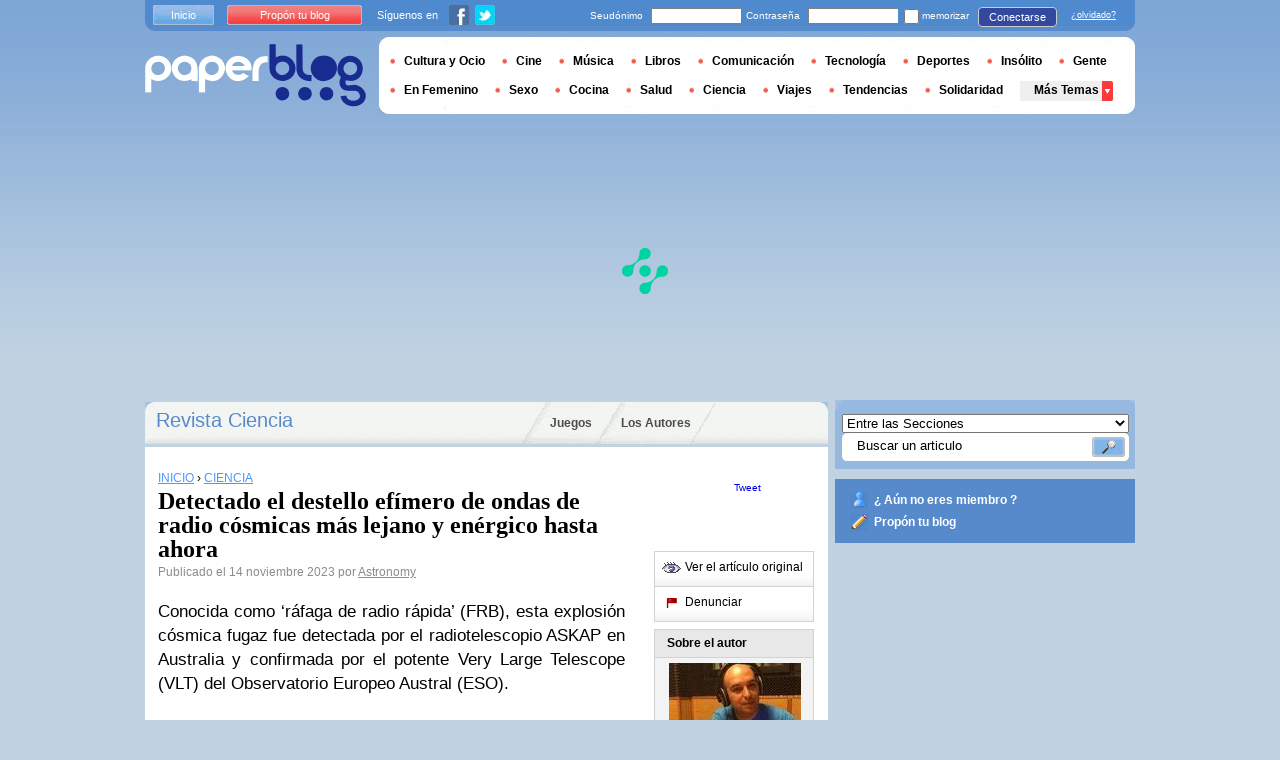

--- FILE ---
content_type: text/html; charset=utf-8
request_url: https://es.paperblog.com/detectado-el-destello-efimero-de-ondas-de-radio-cosmicas-mas-lejano-y-energico-hasta-ahora-8098347/
body_size: 10581
content:

<!DOCTYPE html PUBLIC "-//W3C//DTD XHTML 1.0 Strict//EN" "http://www.w3.org/TR/xhtml1/DTD/xhtml1-strict.dtd">

<html xmlns="http://www.w3.org/1999/xhtml" xmlns:fb="http://www.facebook.com/2008/fbml" xml:lang="es" lang="es">

 <head>
  <title>Detectado el destello efímero de ondas de radio cósmicas más lejano y enérgico hasta ahora - Paperblog</title>
  <meta http-equiv="content-type" content="text/html; charset=utf-8" />
  <meta http-equiv="keywords" lang="es" content="detectado, el, destello, efimero, ondas, radio, cosmicas, mas, lejano, energico, ahora, Detectado el destello efímero de ondas de radio cósmicas más lejano y enérgico hasta ahora" /> 
  <meta name="description" lang="es" content="Conocida como ‘r&amp;#225;faga de radio r&amp;#225;pida’ (FRB), esta explosión cósmica fugaz fue detectada por el radiotelescopio ASKAP en Australia y confirmada por el potente Very Large Telescope (VLT) del Observatorio Europeo Aust" />
  <meta name="identifier-url" content="http://es.paperblog.com"/>
  <link rel="shortcut icon" href="https://m1.paperblog.com/assets/htdocs/favicon.ico" /> 
  
  <link href="https://m1.paperblog.com/css/es.rdf430c8581d48664580d4f28b79a994e.css" rel="stylesheet" type="text/css" />
  <!--[if ie 6]><link href="https://m1.paperblog.com/css/ie.ree9ccf63538f0bded55d77ee5ee85e74.css" rel="stylesheet" type="text/css" /><![endif]-->
  
  

<!--[if !IE]>-->
<link href="https://m1.paperblog.com/css/mobile.re974143180f19344bc39a471c5b4d9b1.css" rel="stylesheet" type="text/css" media="only screen and (max-device-width: 599px)" />
<meta name="viewport" content="width=device-width" />
<!--<![endif]-->

  
  
  <link href="https://m1.paperblog.com/css/featherlight.r6bcea3ecd82effb38c3d894c62a260d4.css" rel="stylesheet" type="text/css" media="only screen and (min-width: 600px)" />
  <style type="text/css">
    div.popin_share {
      position: absolute;
      float: left;
      padding-left: 20px;
      padding-top: 20px;
      
    }
    img.social-inline {display: inline; margin-right: 4px;}
    </style>

  


<script async="" type="c375e5412e4bcd9e16f2f47e-text/javascript" src="https://securepubads.g.doubleclick.net/tag/js/gpt.js"></script>
<script type="c375e5412e4bcd9e16f2f47e-text/javascript">
var optidigitalQueue = optidigitalQueue || {};
optidigitalQueue.cmd = optidigitalQueue.cmd || [];
</script>
<script type="c375e5412e4bcd9e16f2f47e-text/javascript" id='optidigital-ad-init' async data-config='{"adUnit": "/1035235/od.es.paperblog.com/article"}' src='//scripts.opti-digital.com/tags/?site=paperblog'></script>



  
 
  
 <link rel="canonical" href="https://es.paperblog.com/detectado-el-destello-efimero-de-ondas-de-radio-cosmicas-mas-lejano-y-energico-hasta-ahora-8098347/" />
 
 <link rel="amphtml" href="https://es.paperblog.com/detectado-el-destello-efimero-de-ondas-de-radio-cosmicas-mas-lejano-y-energico-hasta-ahora-8098347/amp">
 
 <meta name="title" lang="es" content="Detectado el destello efímero de ondas de radio cósmicas más lejano y enérgico hasta ahora" />
 <meta property="og:title" content="Detectado el destello efímero de ondas de radio cósmicas más lejano y enérgico hasta ahora - Paperblog"/>
 <meta property="og:description" content="Conocida como ‘r&amp;#225;faga de radio r&amp;#225;pida’ (FRB), esta explosión cósmica fugaz fue detectada por el radiotelescopio ASKAP en Australia y confirmada por el potente Very Large Telescope (VLT) del Observatorio Europeo Aust"/>
 <meta property="og:site_name" content="Paperblog"/>
 <meta property="og:type" content="article"/>

 <meta name="twitter:card" content="summary" />
 
 <meta name="twitter:site" content="@paperblog_es" />
 
 <meta name="twitter:title" content="Detectado el destello efímero de ondas de radio cósmicas más lejano y enérgico hasta ahora - Paperblog" />
 <meta name="twitter:description" content="Conocida como ‘r&amp;#225;faga de radio r&amp;#225;pida’ (FRB), esta explosión cósmica fugaz fue detectada por el radiotelescopio ASKAP en Australia y confirmada por el potente Very Large Telescope (VLT) del Observatorio Europeo Aust" />
 <meta name="twitter:url" content="https://es.paperblog.com/detectado-el-destello-efimero-de-ondas-de-radio-cosmicas-mas-lejano-y-energico-hasta-ahora-8098347/" />

 
 <meta property="fb:app_id" content="180331458518">
 
 
 
 
 
  
  
   <link rel="image_src" href="https://m1.paperblog.com/i/809/8098347/detectado-el-destello-efimero-ondas-radio-cos-T-FgBfIU.jpeg" />
   <meta property="og:image" content="https://m1.paperblog.com/i/809/8098347/detectado-el-destello-efimero-ondas-radio-cos-T-FgBfIU.jpeg"/>
   <meta name="twitter:image" content="https://m1.paperblog.com/i/809/8098347/detectado-el-destello-efimero-ondas-radio-cos-T-FgBfIU.jpeg" />
   
  
  
 
 



  
  
  <style type="text/css">
  @media only screen and (min-device-width: 600px) {
    #main {
      padding-top: 400px;
    }
  }
  </style>
 </head>
 <body>
  
  
  <script type="c375e5412e4bcd9e16f2f47e-text/javascript">
  (function() {
    var ARTICLE_URL = window.location.href;
    var CONTENT_ID = 'everything';
    document.write(
      '<scr'+'ipt '+
      'src="//survey.g.doubleclick.net/survey?site=_u7vqzl5zfc3wrfxvoimiowmtpa'+
      '&amp;url='+encodeURIComponent(ARTICLE_URL)+
      (CONTENT_ID ? '&amp;cid='+encodeURIComponent(CONTENT_ID) : '')+
      '&amp;random='+(new Date).getTime()+
      '" type="text/javascript">'+'\x3C/scr'+'ipt>');
  })();
  </script>
  

  


  
  
  
  <script type="c375e5412e4bcd9e16f2f47e-text/javascript" src="https://ads.ayads.co/ajs.php?zid=3507"></script>
  
  
  

  
  
  <div id="main">
   <div id="content" class="article-page">
    <div class="main-content">
    

    <h2 class="main-content-title">
 
  
   
   
    <a href="/ciencia/">Revista Ciencia</a>
   
   
  
 
</h2>
     <ul id="main-navigation">
      
       <li class="menu-jeux"><a href="/juegos/">Juegos</a></li>
       <li class="menu-large"><a href="/users/top/">Los Autores</a></li>
      
     </ul>
     

<div class="mobile-menu">
  <a href="/" class="mobile-menu-logo">
    <img src="https://m11.paperblog.com/assets/images/logo-white-transparent.png" width="123" height="36" alt="Logo" />
  </a>
  <span class="social-button">
    <a href="https://www.facebook.com/sharer/sharer.php?u=http%3A%2F%2Fes.paperblog.com%2Fdetectado-el-destello-efimero-de-ondas-de-radio-cosmicas-mas-lejano-y-energico-hasta-ahora-8098347%2F" target="_blank"><img src="https://m11.paperblog.com/assets/images/ico-fb-32x32.png" height="32" width="32" alt="Facebook"></a>
    <a href="https://twitter.com/share?url=http%3A%2F%2Fes.paperblog.com%2Fdetectado-el-destello-efimero-de-ondas-de-radio-cosmicas-mas-lejano-y-energico-hasta-ahora-8098347%2F" target="_blank"><img src="https://m1.paperblog.com/assets/images/ico-tw-32x32.png" height="32" width="32" alt="Twitter"></a>
  </span>
</div>


     
 <div class="columns">
  
  <div class="article-holder">
   <div class="article">
    
    <div class="article-title">
     


<div class="desktop-hide visible-mobile">
 <p>
  <em><a href="/accounts/inscription/blogger/">¿Los artículos de tu blog publicados aquí? ¡Propón tu blog!</a></em>
 </p>
 <br />
</div>


     
     
     
<div itemscope itemtype="https://schema.org/BreadcrumbList"><div class="breadcrumbs" itemscope itemprop="itemListElement" itemtype="https://schema.org/ListItem"><a href="/" itemprop="item"><span itemprop="name">INICIO</span></a><meta itemprop="position" content="1" /><span class="bread_gt">&nbsp;›&nbsp;</span></div><div class="breadcrumbs" itemscope itemprop="itemListElement" itemtype="https://schema.org/ListItem"><a href="/ciencia/" itemprop="item"><span itemprop="name">CIENCIA</span></a><meta itemprop="position" content="2" /></div></div>

     
     
     <h1>Detectado el destello efímero de ondas de radio cósmicas más lejano y enérgico hasta ahora</h1>
     <em>
       



Publicado el 14 noviembre 2023 por <a href="/users/jovidiaz/"> Astronomy</a>




     </em>
    </div>
    
      
       <div class="desktop-hide mobile-ads">
        <div id='optidigital-adslot-Mobile_Top' style='display:none;' class="Mobile_Top"></div>

       </div>
      
    

    
    <div class="article-content">
      
      
     
	    

      
      
    <p> Conocida como &#8216;r&#225;faga de radio r&#225;pida&#8217; (FRB), esta explosi&#243;n c&#243;smica fugaz fue detectada por el radiotelescopio ASKAP en Australia y confirmada por el potente Very Large Telescope (VLT) del Observatorio Europeo Austral (ESO).</p>




    <div class="p402_premium">
        <p>Pero, &#191;qu&#233; hace que este FRB sea tan especial? Se origina en una galaxia tan distante que su luz tard&#243; &#161;ocho mil millones de a&#241;os en llegar hasta nosotros! Denominada <strong>FRB 20220610A</strong>, esta r&#225;faga no solo estableci&#243; un nuevo r&#233;cord de distancia para el equipo, sino que tambi&#233;n se destaca como una de las m&#225;s potentes, liberando en una fracci&#243;n de segundo lo equivalente a la emisi&#243;n total del Sol durante &#161;30 a&#241;os!</p>



<div class="p402_hide"><img src="https://m1.paperblog.com/i/809/8098347/detectado-el-destello-efimero-ondas-radio-cos-L-6hyEZG.jpeg" alt="Detectado el destello efímero de ondas de radio cósmicas más lejano y enérgico hasta ahora" title="Detectado el destello efímero de ondas de radio cósmicas más lejano y enérgico hasta ahora" /></div><p>This artist&#8217;s impression (not to scale) illustrates the path of the fast radio burst FRB 20220610A, from the distant galaxy where it originated all the way to Earth, in one of the Milky Way&#8217;s spiral arms. The source galaxy of FRB 20220610A, pinned down thanks to ESO&#8217;s Very Large Telescope (VLT), appears to be located within a small group of interacting galaxies. It&#8217;s so far away its light took eight billion years to reach us, making FRB 20220610A the most distant fast radio burst found to date.</p>
" data-orig-size="1280,810" sizes="(max-width: 1024px) 100vw, 1024px" data-image-title="Artist&#8217;s impression of a record-breaking fast radio burst" data-orig-file="https://josevicentediaz.files.wordpress.com/2023/11/frb_eso.jpg" data-image-description="" data-image-meta="{"aperture":"0","credit":"ESO\/M. Kornmesser","camera":"","caption":"This artist\u2019s impression (not to scale) illustrates the path of the fast radio burst FRB 20220610A, from the distant galaxy where it originated all the way to Earth, in one of the Milky Way\u2019s spiral arms. The source galaxy of FRB 20220610A, pinned down thanks to ESO\u2019s Very Large Telescope (VLT), appears to be located within a small group of interacting galaxies. It\u2019s so far away its light took eight billion years to reach us, making FRB 20220610A the most distant fast radio burst found to date.","created_timestamp":"1697745600","copyright":"","focal_length":"0","iso":"0","shutter_speed":"0","title":"Artist\u2019s impression of a record-breaking fast radio burst","orientation":"0"}" width="1024" data-medium-file="https://josevicentediaz.files.wordpress.com/2023/11/frb_eso.jpg?w=300" data-permalink="https://josevicentediaz.com/2023/11/14/un-equipo-internacional-ha-captado-el-destello-efimero-de-ondas-de-radio-cosmicas-mas-lejano-y-energico-hasta-ahora/artists-impression-of-a-record-breaking-fast-radio-burst/" alt="" height="648" srcset="https://josevicentediaz.files.wordpress.com/2023/11/frb_eso.jpg?w=1024 1024w, https://josevicentediaz.files.wordpress.com/2023/11/frb_eso.jpg?w=150 150w, https://josevicentediaz.files.wordpress.com/2023/11/frb_eso.jpg?w=300 300w, https://josevicentediaz.files.wordpress.com/2023/11/frb_eso.jpg?w=768 768w, https://josevicentediaz.files.wordpress.com/2023/11/frb_eso.jpg 1280w" class="wp-image-30811" data-large-file="https://josevicentediaz.files.wordpress.com/2023/11/frb_eso.jpg?w=474" /&gt;Cr&#233;ditos: ESO



<p>&#191;C&#243;mo lo encontraron? El equipo utiliz&#243; el innovador array de antenas de ASKAP para rastrear la fuente exacta de la explosi&#243;n y luego el VLT de ESO en Chile para localizar la galaxia fuente. &#161;Sorpresa! Esta galaxia result&#243; ser m&#225;s antigua y distante que cualquier otra fuente FRB conocida hasta ahora, posiblemente dentro de un grupo de galaxias en fusi&#243;n.</p>



<p>Pero esto no es solo un espect&#225;culo c&#243;smico; es tambi&#233;n un avance en nuestra comprensi&#243;n del universo. Este descubrimiento confirma que las FRB pueden revelar informaci&#243;n crucial sobre la materia &#171;faltante&#187; entre las galaxias, ofreciendo una nueva forma de &#171;pesar&#187; el Universo. Las FRB detectan material ionizado, proporcionando una ventana &#250;nica para medir la materia en el espacio entre galaxias, incluso cuando es tan caliente y difusa que escapa a nuestras t&#233;cnicas normales de observaci&#243;n.</p>



<p>Los astr&#243;nomos creen que m&#225;s de la mitad de la materia normal en el Universo falta en las estimaciones actuales. Estas FRB distantes, como la FRB 20220610A, son clave para resolver este misterio c&#243;smico. Este emocionante hallazgo sigue la relaci&#243;n de Macquart, que sugiere que cuanto m&#225;s lejos est&#225; una FRB, m&#225;s revela de la materia difusa entre galaxias.</p>



<p>Aunque a&#250;n no conocemos la causa exacta de estas explosiones masivas, este descubrimiento confirma que las FRB son eventos comunes y nos proporcionan una herramienta invaluable para explorar el universo invisible.</p>


		
			
				<span>Anuncios</span>
				
							
			
				
			
		
				
			
		
    </div>
    <script type="c375e5412e4bcd9e16f2f47e-text/javascript">
        try { _402_Show(); } catch(e) {}
    </script>
      
      
      
      
      
      
	   
	  </div>
	  
	  <br />
    
    
    
    
    
    <div class="hidden-mobile">
      <div style='display:none;' class="Content_1"></div>

    </div>
    
    

    
    
    <div class="desktop-hide mobile-ads">
    <div style='display:none;' class="Mobile_Pos1"></div>
</div>

    
    
    

    <iframe id="facebookLike" src="//www.facebook.com/plugins/like.php?href=https://es.paperblog.com/detectado-el-destello-efimero-de-ondas-de-radio-cosmicas-mas-lejano-y-energico-hasta-ahora-8098347/&amp;layout=standard&amp;show_faces=false&amp;width=467&amp;action=like&amp;font=arial&amp;colorscheme=light&amp;height=30" scrolling="no" frameborder="0" style="" allowTransparency="true"></iframe>

    

    
    
    

    

    

    
     

    

	  
   </div>
   
   <div class="article-content goto-home">
     <a href="/">
       Volver a la Portada de  <img src="https://m11.paperblog.com/assets/images/logo-white.png" alt="Logo Paperblog" title="Paperblog" width="142" height="40"/>
     </a>
   </div>
   
   
    <div class="fb-comments" data-href="https://es.paperblog.com/detectado-el-destello-efimero-de-ondas-de-radio-cosmicas-mas-lejano-y-energico-hasta-ahora-8098347/" data-num-posts="4" data-width="467"></div>
   



   <style>
  .magazine-last-articles ul div.img-thumb {
    overflow: hidden;
    width:175px;
    height:130px;
    float: left;
    margin: 3px 13px 0 0;
  }
  .magazine-last-articles ul div.img-thumb a img {
    -moz-transition: all 0.6s ease-in-out;
    -webkit-transition: all 0.6s ease-in-out;
    -o-transition: all 0.6s ease-in-out;
    -ms-transition: all 0.6s ease-in-out;
    transition: all 0.6s ease-in-out;
  }
.magazine-last-articles ul div.img-thumb a img:hover {
    -moz-transform: scale(1.3) rotate(5deg);
    -webkit-transform: scale(1.3) rotate(5deg);
    -o-transform: scale(1.3) rotate(5deg);
    -ms-transform: scale(1.3) rotate(5deg);
    transform: scale(1.3) rotate(5deg);
  }
</style>
   
    

   

   
     
   
   <div id="comments" class="last-comments">
    
      
      
    
    
    
    
    <!-- Facebook Comments from Comments Box social plugin -->
    

    
    
    
   </div>

   

  </div>

  <div class="small-column">
   
    
     
    
   
   <div style="margin-top: 10px; margin-bottom: 5px; padding-left: 5px; padding-right: 0px; min-height: 60px;">
      <iframe src="//www.facebook.com/plugins/like.php?app_id=180331458518&amp;href=https://es.paperblog.com/detectado-el-destello-efimero-de-ondas-de-radio-cosmicas-mas-lejano-y-energico-hasta-ahora-8098347/&amp;send=false&amp;layout=box_count&amp;width=65&amp;show_faces=false&amp;action=like&amp;colorscheme=light&amp;font&amp;height=65" scrolling="no" frameborder="0" style="border:none; overflow:hidden; width:65px; height:65px; float:left;margin-left: 5px;margin-right: 5px;" allowTransparency="true"></iframe>

      <a href="//twitter.com/share" class="twitter-share-button" data-count="vertical" data-lang="es">Tweet</a>
    </div>
   <div class="petit-menu">
    
    
	   
	    <div class="petit-menu-row">
	     
	     
        
        <a target="_blank" class="original" href="https://josevicentediaz.com/2023/11/14/un-equipo-internacional-ha-captado-el-destello-efimero-de-ondas-de-radio-cosmicas-mas-lejano-y-energico-hasta-ahora/">
        
        <span>Ver el artículo original</span>
        </a>
	      
	     
	    </div>
	   
	  
	  
	  
    
    <div class="petit-menu-row">
 	   
	    <a rel="nofollow" class="warn" href="/articles/8098347/warn/">
	     <span>Denunciar</span>
	    </a>
	   
	  </div>
	  
   </div>
   
	 <div class="par">
	  
	   
	    <div class="par-top">
	     <h3 class="par-title">Sobre el autor</h3>
         
          <a href="/users/jovidiaz/">
  	      
  	       
   	        <img src="https://m1.paperblog.com/images/members/jovidiaz-132x168.jpg" class="par-photo-big" alt="" data-pin-no-hover="true" />
           
          
          </a>
         
        <br />
        <p class="par-center">
          
          <a href="/users/jovidiaz/" class="par-title-lnk par-bolder"> Astronomy</a>
          
          
          
	         <strong class="par-points-big" id="vote-user">51927<span> veces<br />compartido</span></strong>
	        
          
          
          <a href="/users/jovidiaz/" class="par-title-lnk par-bolder">ver su perfil</a><br />
          

          <a href="/r/f/20463/" class="par-title-lnk par-bolder" target="_blank">ver su blog</a>
          
        </p>
        <p class="par-center user-network">
          
          <img src="https://m1.paperblog.com/assets/images/ico-fb.gif" height="20" width="20" alt="El autor no ha compartido todavía su cuenta" title="El autor no ha compartido todavía su cuenta">
          
          
          <img src="https://m12.paperblog.com/assets/images/ico-twitter.gif" height="20" width="20" alt="El autor no ha compartido todavía su cuenta" title="El autor no ha compartido todavía su cuenta">
          
        </p>
	     </div>
	    
	   
	   
     
	   
<div class="par-bottom">
 <h3 class="par-list-title">Sus últimos artículos</h3>
 <ul>
   
    <li>
     <a href="/el-telescopio-espacial-james-webb-capta-nuevas-imagenes-directas-de-otros-planetas-9361077/"><p>El Telescopio Espacial James Webb capta nuevas imágenes directas de otros planetas</p></a>
    </li>
   
    <li>
     <a href="/eclipse-parcial-de-sol-visible-en-espana-el-sabado-29-de-marzo-9355692/"><p>Eclipse parcial de Sol visible en España el sábado 29 de marzo</p></a>
    </li>
   
    <li>
     <a href="/la-primavera-astronomica-de-2025-9329004/"><p>La primavera astronómica de 2025</p></a>
    </li>
   
    <li>
     <a href="/carl-sagan-el-astronomo-que-nos-hizo-mirar-al-cosmos-9295337/"><p>Carl Sagan: El astrónomo que nos hizo mirar al Cosmos</p></a>
    </li>
   
 </ul>
 
 <a href="/users/jovidiaz/" class="lnk-more">Ver todos</a>
 
</div>
	   
	   
	  </div>
	  
    <div class="small-column-banner" id="sticky">
     



<div style='display:none;' class="HalfpageAd_3"></div>



<script type="c375e5412e4bcd9e16f2f47e-text/javascript">
window.has_sticky = true;
</script>


    </div>
    
    
     
     
    
    
    
     
    
     <div class="par">
      <div class="par-top">
  	    <h3 class="par-title">Revista</h3>
  	    <ul> 
          
            <li> 
             
             <p><a class="portal_link" href="/ciencia/">Ciencia</a></p>
             
            </li>
          
        </ul>
  	   </div> 
      </div>
      
    
    
    
    
    <div class="small-column-banner">
     
    </div>
   </div>
  </div>
  
    <!-- /1035235/Footer-ES-AD6 -->
<div id='div-gpt-ad-1446205079852-9'>
<script type="c375e5412e4bcd9e16f2f47e-text/javascript">
googletag.cmd.push(function() { googletag.display('div-gpt-ad-1446205079852-9'); });
</script>
</div>
  

     
 
 

    </div>
    <div class="side-bar">
     
      <div class="search-box">
       <form action="/recherche/">
        <div>
         <select name="where">
          <option selected="selected" value="magazine">Entre las Secciones</option>
          <option value="users">Entre los usuarios</option>
         </select>
         <div class="search-holder">
          <span><input type="text" name="query" value="Buscar un articulo" onfocus="if (!window.__cfRLUnblockHandlers) return false; this.value = '';" data-cf-modified-c375e5412e4bcd9e16f2f47e-="" /></span>
          <em><input type="submit" value="" class="btn-search" /></em>
         </div>
        </div>
       </form>
      </div>
     
     
      <div class="support-box" style="margin-top:10px;background:#568acb">
       <ul style="padding:10px 15px;width:223px;overflow:hidden">
        
         <li class="support-box-img1">
          <a href="/accounts/inscription/" style="font:bold 12px/22px Arial,Helvetica,sans-serif;color:#fff;white-space:nowrap;margin-left:5px">¿ Aún no eres miembro ?</a>
         </li>
        
        <li class="support-box-img3">
         <a href="/accounts/inscription/blogger/" style="font:bold 12px/22px Arial,Helvetica,sans-serif;color:#fff;white-space:nowrap;margin-left:5px">Propón tu blog</a>
        </li>
       </ul>
      </div>
     
     <div class="side-banner">
     </div>
     <div class="side-banner">
      
       



<div style='display:none;' class="HalfpageAd_1"></div>



      
     </div>
     
 
     
 
  


 


 
 


 
  
 

 


  
 


 


 


 <div class="char-box">
  <div class="top-members-placeholder">
    <div class="top-members-separator"></div>
  </div>
  
   
    <h3>LA COMUNIDAD CIENCIA</h3>
   
  
  <div class="top-members">
   <div class="top-members-container">
    <div class="autors">
     
     <strong><a href="/users/rumbo93/">EL AUTOR DEL DÍA</a></strong>
     
     
      <a href="/users/rumbo93/"><img src="https://m1.paperblog.com/images/members/rumbo93-100x130.jpg" alt="" /></a>
     
     <a href="/users/rumbo93/"><span> Esther A.l.</span></a><br />
     <a href="/users/rumbo93/" class="lnk-more">Todo sobre él</a>
    </div>
    <div class="members-rate">
     
     <strong><a href="#">TOP MIEMBROS</a></strong>
     
      <ul>
 	    
       <li>
	      
	       
	        <img src="https://m1.paperblog.com/images/members/clarenaroux-31x31.jpg" alt="" width="31" height="31"/>
	       
	      
        
        <a href="/users/clarenaroux/">Clarena Roux</a><br />
        
        
        <em>2556876 pt</em>
        
	      
	     </li>
	    
       <li>
	      
	       
	        
	       
	      
        
        <a href="/users/plantamer/">plantamer</a><br />
        
        
        <em>1780155 pt</em>
        
	      
	     </li>
	    
       <li>
	      
	       <div class="top-member-photo"></div>	
	      
        
        <a href="/users/evolucion2015/">evolucion2015</a><br />
        
        
        <em>1626912 pt</em>
        
	      
	     </li>
	    
       <li>
	      
	       <div class="top-member-photo"></div>	
	      
        
        <a href="/users/davidsaparicio/">davidsaparicio</a><br />
        
        
        <em>1626074 pt</em>
        
	      
	     </li>
	    
     </ul>
     <a href="/accounts/inscription/" class="lnk-more">Hazte miembro</a>
    </div>
   </div>
  </div>
  
 </div>


 
 <div class="side-google-banner">
  



<div style='display:none;' class="HalfpageAd_2"></div>


 
 </div>
 
  

 

 
 


 

 


<div class="black-box">
 <h3>JUEGOS EN ES.PAPERBLOG.COM</h3>
 <ul class="links">
  
   <li class="genre-tab-1 active"><a href="/juegos/arcade/">Arcade</a></li>	
  
   <li class="genre-tab-2 "><a href="/juegos/casino/">Casino</a></li>	
  
   <li class="genre-tab-3 "><a href="/juegos/estrategia/">Estrategia</a></li>	
  
 </ul>
 <ul class="games">
  
   <li>
	  <a class="title" href="/juegos/juego-puzzle-bobble/">
	   
      <img class="game_thumb" src="https://m1.paperblog.com/screenshots/puzzlebubble-49x49.png" alt="Juega" width="49" height="49" />
     
     <strong>Puzzle Bobble</strong><br />
    </a>
    <em>Un clásico juego de Arcade.
                
   ......</em>
    <a href="/juegos/juego-puzzle-bobble/">Juega</a>
   </li>
  
   <li>
	  <a class="title" href="/juegos/juego-karate-blazers/">
	   
      <img class="game_thumb" src="https://m11.paperblog.com/screenshots/Image_4-49x49.png" alt="Juega" width="49" height="49" />
     
     <strong>Karate Blazers</strong><br />
    </a>
    <em>Karate Blazers es un juego de Arcade, que forma......</em>
    <a href="/juegos/juego-karate-blazers/">Juega</a>
   </li>
  
   <li>
	  <a class="title" href="/juegos/juego-puzzle-de-bloques/">
	   
      <img class="game_thumb" src="https://m12.paperblog.com/screenshots/tetris-49x49.png" alt="Juega" width="49" height="49" />
     
     <strong>Puzzle De Bloques</strong><br />
    </a>
    <em>Inventado en 1984 por el ruso Alekséi Pázhitnov, e......</em>
    <a href="/juegos/juego-puzzle-de-bloques/">Juega</a>
   </li>
  
   <li>
	  <a class="title" href="/juegos/juego-magical-cat-adventure/">
	   
      <img class="game_thumb" src="https://m11.paperblog.com/screenshots/Image_2-49x49.png" alt="Juega" width="49" height="49" />
     
     <strong>Magical Cat Adventure</strong><br />
    </a>
    <em>Redescubre Magical Cat Adventure, un juego de la......</em>
    <a href="/juegos/juego-magical-cat-adventure/">Juega</a>
   </li>
  
 </ul>
 <a href="/juegos/" class="lnk-more">Descubrir el espacio Juegos </a>
</div>



    </div>
   </div>
   <div id="header">
    
     
      <div class="login-box">
       <div class="left-buttons">
        <a href="/" class="btn-blue">Inicio</a>
        <a href="/accounts/inscription/blogger/" class="btn-red">Propón tu blog</a>
        
        


<span class="social">Síguenos en</span>

<span class="social_img">
  <a class="fb_box" href="https://www.facebook.com/paperblog.es"><img src="https://m1.paperblog.com/assets/images/ico-fb.gif" height="20" width="20"></a>
  <a class="tw_box" href="https://twitter.com/paperblog_es"><img src="https://m12.paperblog.com/assets/images/ico-twitter.gif" height="20" width="20"></a>
</span>


       </div>
       

 <form action="/accounts/login/" method="post">
  <div>
   <fieldset class="inp-text">
    <span>Seudónimo</span>
    <input type="text" name="username" />
   </fieldset>
   <fieldset class="inp-text">
    <span>Contraseña</span>
    <input type="password" name="password" />
   </fieldset>
   <label>
    <input type="checkbox" name="memorize" />
    <span>memorizar</span>
   </label>
   <fieldset class="btn-login">
    <input type="hidden" name="next" value="/detectado-el-destello-efimero-de-ondas-de-radio-cosmicas-mas-lejano-y-energico-hasta-ahora-8098347/" />
   	<button type="submit">Conectarse</button>
   </fieldset>
   <a href="/users/password_reset/">¿olvidado?</a>
  </div>
 </form>

     </div>
    
    <div class="row">
     <a href="/" class="logo">Paperblog</a>
     
     <div class="header-menu-holder">
      <ul id="header-menu">
       <li><a href="/cultura/">Cultura y Ocio</a>
        
       </li>
       <li><a href="/cine/">Cine</a></li>
       <li><a href="/musica/">Música</a></li>
       <li><a href="/libros/">Libros</a></li>
       <li><a href="/comunicacion/">Comunicación</a>
        
       </li>
       <li><a href="/tecnologia/">Tecnología</a>
        
       </li>
       <li><a href="/deportes/">Deportes</a>
        
       </li>
       <li><a href="/insolito/">Insólito</a></li>
       <li><a href="/gente/">Gente</a></li>
       <li><a href="/mujer/">En Femenino</a>
        
       </li>
       <li><a href="/sexo/">Sexo</a>
        
       </li>
       <li><a href="/cocina/">Cocina</a>
       </li>
       <li><a href="/salud-y-bienestar/">Salud</a>
        
       </li>
       <li><a href="/ciencia/">Ciencia</a>
        
       </li>
       <li><a href="/viajes/">Viajes</a>
        
       </li>
       <li><a href="/tendencias/">Tendencias</a>
        
       </li>
       <li><a href="/solidaridad/">Solidaridad</a></li>
       <li class="menu plus"><a href="/revistas/">Más Temas</a>
        
       </li>
      </ul>
     </div>
     
    </div>
    <div class="row">
     <div class="header-banner">
      
       



<div style='display:none;' class="Billboard_1"></div>



      
     </div>
    </div>
   
  </div>
  

<div class="desktop-hide mobile-ads">
<div style='display:none;' class="Mobile_Bottom"></div>
</div>



  <div id="footer">
   
    <div class="footer-google-box-large hidden-mobile" style="background: #B0C8DF; padding: 8px; margin: 6px 0 7px 0;">
     



<div style='display:none;' class="Content_Bottom"></div>



    </div>
    <div class="footer-link-holder">
     <div class="footer-link-holder-bottom-bg">
      <ul>
       <li>
         <ul>
          <li><a href="/">Inicio</a></li>
          <li><a href="/contacto/">Contacto</a></li>
          <li><a href="https://es.paperblog.com/paginas/trabaja-con-nosotros/">Trabaja con nosotros</a></li>
         </ul>
        </li>         
        <li>
         <ul>
          <li><a href="https://es.paperblog.com/paginas/presentacion/">Presentación</a></li>
          <li><a href="https://es.paperblog.com/paginas/condiciones-generales/">Condiciones generales</a></li>
          <li><a href="https://es.paperblog.com/paginas/menciones-legales/">Menciones legales</a></li>
         </ul>
        </li>         
        <li>
         <ul>
          <li><a href="/paginas/dossier-de-prensa/">Dossier de Prensa</a></li>
          <li><a href="https://es.paperblog.com/paginas/faq/">F.A.Q.</a></li>
          
         </ul>
        </li>         
        <li>
         <ul>
          <li><a href="/accounts/inscription/blogger/">Propón tu blog</a></li>
          
         </ul>
        </li>
       </ul>
       <div class="footer-logo"><a href="/">Paperblog</a></div>
      </div>
     </div>
    
   </div>
  </div>
  <div id="fb-root"></div>
  <script type="c375e5412e4bcd9e16f2f47e-text/javascript">(function(d, s, id) {
    var js, fjs = d.getElementsByTagName(s)[0];
    if (d.getElementById(id)) return;
    js = d.createElement(s); js.id = id;
    js.src = "//connect.facebook.net/es_ES/all.js#xfbml=1&appId=180331458518";
    fjs.parentNode.insertBefore(js, fjs);
  }(document, 'script', 'facebook-jssdk'));
  </script>
  <script type="c375e5412e4bcd9e16f2f47e-text/javascript">!function(d,s,id){var js,fjs=d.getElementsByTagName(s)[0];if(!d.getElementById(id)){js=d.createElement(s);js.id=id;js.src="//platform.twitter.com/widgets.js";fjs.parentNode.insertBefore(js,fjs);}}(document,"script","twitter-wjs");</script>
  <script type="c375e5412e4bcd9e16f2f47e-text/javascript">
  window.___gcfg = {lang: 'es'};

  (function() {
    var po = document.createElement('script'); po.type = 'text/javascript'; po.async = true;
    po.src = 'https://apis.google.com/js/platform.js';
    var s = document.getElementsByTagName('script')[0]; s.parentNode.insertBefore(po, s);
  })();
</script>
  
 
   <script type="c375e5412e4bcd9e16f2f47e-text/javascript" src="https://m1.paperblog.com/js/application.r7f6a8ee8823b5fc9141329d9a3f055d1.js" charset="utf-8"></script>
   <!--[if ie 6]><script   type="text/javascript" src="https://m1.paperblog.com/js/ie.ra10e98df4de735c353e66b698c8e7ee3.js" charset="utf-8"></script><![endif]-->
  
 <script type="c375e5412e4bcd9e16f2f47e-text/javascript" src="https://m1.paperblog.com/js/facebook.r4dfee437a7588faffbcddc1aa6d1387e.js" charset="utf-8"></script>
  
 <script type="c375e5412e4bcd9e16f2f47e-text/javascript" src="https://m1.paperblog.com/js/featherlight.r14cab0b1e30a1ed145a94b04f0e14d8a.js" charset="utf-8"></script>
 
 
 <script type="c375e5412e4bcd9e16f2f47e-text/javascript">
  $(document).ready(function() {
    if (jQuery.browser.safari && document.readyState != "complete") {
      setTimeout(arguments.callee, 100);
      return;
    }
    $(".article-content img").each(function() {
      if($(this).width() < 133 || $(this).height() < 133) {
        $(this).css('display', 'inline');
      }
      if( $(this).width() > 200 ) {
        $(this).css('text-align', 'center');
        $(this).css('margin-left', 'auto');
        $(this).css('margin-right', 'auto');
      }
    });
    

    // Images pop-in
    var big_pictures = {
    
    '/i/809/8098347/detectado-el-destello-efimero-ondas-radio-cos-L-6hyEZG.jpeg':'/i/809/8098347/detectado-el-destello-efimero-ondas-radio-cos-R-BX4N45.jpeg' 
    
    };
    $(".article-content img").click(function () {
      var img_src = $(this).attr('src');
      var splited = img_src.split(new RegExp("\/i\/", "g"));
      var root_url = splited[0]
      var pict_index = '/i/' + splited[1]
      var new_pict = big_pictures[pict_index];
      if (new_pict === undefined) {
        var new_url = img_src;
      } else {
        var new_url = root_url + new_pict;  
      }
      var content = '';
      content = content + '<div class="popin_box">';
      content = content + '<img src="' + new_url +'" data-pin-no-hover="true" class="social-inline">';
      content = content + '</div>';

      var share = '';
      share = share + '<div class="popin_share">';
      share = share + '<a href="//www.pinterest.com/pin/create/button/?url=https://es.paperblog.com/detectado\u002Del\u002Ddestello\u002Defimero\u002Dde\u002Dondas\u002Dde\u002Dradio\u002Dcosmicas\u002Dmas\u002Dlejano\u002Dy\u002Denergico\u002Dhasta\u002Dahora\u002D8098347/&media='+new_url+'&description=Detectado el destello efímero de ondas de radio cósmicas más lejano y enérgico hasta ahora" data-pin-do="buttonBookmark" target="_blank">';
      share = share + '<img src="https://m11.paperblog.com/assets/images/ico-pin-32x32.png" class="social-inline" height="32" width="32" /></a>';
      share = share + '<a href="http://www.facebook.com/sharer/sharer.php?u=https%3A%2F%2Fes.paperblog.com%2Fdetectado-el-destello-efimero-de-ondas-de-radio-cosmicas-mas-lejano-y-energico-hasta-ahora-8098347%2F" target="_blank"><img src="https://m11.paperblog.com/assets/images/ico-fb-32x32.png" height="32" width="32" alt="Facebook" class="social-inline"></a>';
      share = share + '<a href="http://twitter.com/share?url=https%3A%2F%2Fes.paperblog.com%2Fdetectado-el-destello-efimero-de-ondas-de-radio-cosmicas-mas-lejano-y-energico-hasta-ahora-8098347%2F" target="_blank"><img src="https://m1.paperblog.com/assets/images/ico-tw-32x32.png" height="32" width="32" alt="Twitter" class="social-inline"></a>';
      share = share + '</div>';
      
      $.featherlight(content, {namespace:'imgpopup', type: {html: true}});
      $('.popin_box').prepend(share);
    });

    
    // Sticky
    window.has_sticky = window.has_sticky || false;
    if (window.has_sticky) {
      $(window).scroll(function (event) {
          var sticky = $('#sticky');
          var scroll = $(window).scrollTop();
          var element_position = sticky.offset();
          var article_height = $('.article-holder').height();
          var new_padding = scroll - (element_position.top - 10);
          if (new_padding > 0) {
              if (scroll < (article_height-500)){
                  sticky.css('padding-top', new_padding);
              }
          } else {
              if (parseInt(sticky.css('padding-top'), 10) !== 0) {
                  sticky.css('padding-top', 0);
              }
          }
      });
    }
    
  });
 </script>
 <script type="c375e5412e4bcd9e16f2f47e-text/javascript">
  $(document).ready(function(){
    if (!isMobileDevice()) {
      $.getScript("//platform.twitter.com/widgets.js");
      
    }
    $('div.partners').css('cursor', 'pointer');
    $('div.partners').click(function(){
      window.location = $('div.partners p a:first').attr('href');
    });
    createFacebookContainter();
    
    // Alert a message when the AddThis API is ready
    //function addthisReady(evt) {
    //  $('.boxShareItem').css('display', 'block');
    //}

    // Listen for the ready event
    //addthis.addEventListener('addthis.ready', addthisReady);

    // Pushing the event to the app
    // FB.Event.subscribe('comment.create', function(response) {
    //   $.post("/foros/new-fb-comment/8098347/", response);
    // });
  });
 </script>
 



  


 <div class="fb-recommendations-bar" data-href="https://es.paperblog.com/detectado-el-destello-efimero-de-ondas-de-radio-cosmicas-mas-lejano-y-energico-hasta-ahora-8098347/" data-read-time="15" data-action="recommend" data-site="es.paperblog.com"></div>









<!-- Please call pinit.js only once per page -->
<script type="c375e5412e4bcd9e16f2f47e-text/javascript" async defer data-pin-color="red" data-pin-height="28" data-pin-hover="true" src="//assets.pinterest.com/js/pinit.js"></script>

  <div id="social_box_fb">
</div>
<div id="social_box_tw">
  <a class="twitter-timeline" href="https://twitter.com/paperblog_es" data-widget-id="248330455710044160" width="300" height="300">Tweets by @paperblog_es</a>
</div>

 <script src="/cdn-cgi/scripts/7d0fa10a/cloudflare-static/rocket-loader.min.js" data-cf-settings="c375e5412e4bcd9e16f2f47e-|49" defer></script><script defer src="https://static.cloudflareinsights.com/beacon.min.js/vcd15cbe7772f49c399c6a5babf22c1241717689176015" integrity="sha512-ZpsOmlRQV6y907TI0dKBHq9Md29nnaEIPlkf84rnaERnq6zvWvPUqr2ft8M1aS28oN72PdrCzSjY4U6VaAw1EQ==" data-cf-beacon='{"version":"2024.11.0","token":"dd122226fda344c8b7a938508f71252e","r":1,"server_timing":{"name":{"cfCacheStatus":true,"cfEdge":true,"cfExtPri":true,"cfL4":true,"cfOrigin":true,"cfSpeedBrain":true},"location_startswith":null}}' crossorigin="anonymous"></script>
</body>
</html>


--- FILE ---
content_type: text/html; charset=utf-8
request_url: https://www.google.com/recaptcha/api2/aframe
body_size: 268
content:
<!DOCTYPE HTML><html><head><meta http-equiv="content-type" content="text/html; charset=UTF-8"></head><body><script nonce="J6V3bg3tPIBbF-ki-GRpmA">/** Anti-fraud and anti-abuse applications only. See google.com/recaptcha */ try{var clients={'sodar':'https://pagead2.googlesyndication.com/pagead/sodar?'};window.addEventListener("message",function(a){try{if(a.source===window.parent){var b=JSON.parse(a.data);var c=clients[b['id']];if(c){var d=document.createElement('img');d.src=c+b['params']+'&rc='+(localStorage.getItem("rc::a")?sessionStorage.getItem("rc::b"):"");window.document.body.appendChild(d);sessionStorage.setItem("rc::e",parseInt(sessionStorage.getItem("rc::e")||0)+1);localStorage.setItem("rc::h",'1765478380149');}}}catch(b){}});window.parent.postMessage("_grecaptcha_ready", "*");}catch(b){}</script></body></html>

--- FILE ---
content_type: application/javascript; charset=utf-8
request_url: https://fundingchoicesmessages.google.com/f/AGSKWxXsEWZigmWKgcgURjXK-Yr-VAKBL5P8iV9w92NH5qXn0ENqiZXlfKvyXCA9wR1-WgI079K5XilDHYTl7eA4xTI6sM2jN6Cwcvm5YbeuKxbM_da84uinvRcmUKXXWNQxf2EQpJrBgyWwX9OF-XSzwoHmebw3qlFIoYstYItyELCjBVkmr79QZyo-_t-m/_/ad-loader./160x600./flexads?/ad-bottom./serv.ads.
body_size: -1290
content:
window['6ca1c179-22a6-4189-8a4f-97fce2761f23'] = true;

--- FILE ---
content_type: application/javascript
request_url: https://m1.paperblog.com/js/application.r7f6a8ee8823b5fc9141329d9a3f055d1.js
body_size: 41443
content:
(function(e,A){typeof module==="object"&&typeof module.exports==="object"?module.exports=e.document?A(e,true):function(e){if(!e.document)throw Error("jQuery requires a window with a document");return A(e)}:A(e)})(typeof window!=="undefined"?window:this,function(e,A){function w(a){var b=a.length,c=d.type(a);return c==="function"||d.isWindow(a)?false:a.nodeType===1&&b?true:c==="array"||b===0||typeof b==="number"&&b>0&&b-1 in a}function p(a,b,c){if(d.isFunction(b))return d.grep(a,function(a,d){return!!b.call(a,
d,a)!==c});if(b.nodeType)return d.grep(a,function(a){return a===b!==c});if(typeof b==="string"){if(Ob.test(b))return d.filter(b,a,c);b=d.filter(b,a)}return d.grep(a,function(a){return d.inArray(a,b)>=0!==c})}function y(a,b){do a=a[b];while(a&&a.nodeType!==1);return a}function z(a){var b=kb[a]={};d.each(a.match(ba)||[],function(a,d){b[d]=true});return b}function T(){s.addEventListener?(s.removeEventListener("DOMContentLoaded",ca,false),e.removeEventListener("load",ca,false)):(s.detachEvent("onreadystatechange",
ca),e.detachEvent("onload",ca))}function ca(){if(s.addEventListener||event.type==="load"||s.readyState==="complete")T(),d.ready()}function ra(a,b,c){if(c===void 0&&a.nodeType===1)if(c="data-"+b.replace(Pb,"-$1").toLowerCase(),c=a.getAttribute(c),typeof c==="string"){try{c=c==="true"?true:c==="false"?false:c==="null"?null:+c+""===c?+c:Qb.test(c)?d.parseJSON(c):c}catch(f){}d.data(a,b,c)}else c=void 0;return c}function da(a){for(var b in a)if(!(b==="data"&&d.isEmptyObject(a[b]))&&b!=="toJSON")return false;
return true}function P(a,b,c,f){if(d.acceptData(a)){var g=d.expando,h=a.nodeType,l=h?d.cache:a,e=h?a[g]:a[g]&&g;if(e&&l[e]&&(f||l[e].data)||!(c===void 0&&typeof b==="string")){e||(e=h?a[g]=ma.pop()||d.guid++:g);l[e]||(l[e]=h?{}:{toJSON:d.noop});if(typeof b==="object"||typeof b==="function")f?l[e]=d.extend(l[e],b):l[e].data=d.extend(l[e].data,b);a=l[e];if(!f){if(!a.data)a.data={};a=a.data}c!==void 0&&(a[d.camelCase(b)]=c);typeof b==="string"?(c=a[b],c==null&&(c=a[d.camelCase(b)])):c=a;return c}}}function ha(a,
b,c){if(d.acceptData(a)){var f,g,h=a.nodeType,l=h?d.cache:a,e=h?a[d.expando]:d.expando;if(l[e]){if(b&&(f=c?l[e]:l[e].data)){d.isArray(b)?b=b.concat(d.map(b,d.camelCase)):b in f?b=[b]:(b=d.camelCase(b),b=b in f?[b]:b.split(" "));for(g=b.length;g--;)delete f[b[g]];if(c?!da(f):!d.isEmptyObject(f))return}if(!c&&(delete l[e].data,!da(l[e])))return;h?d.cleanData([a],true):r.deleteExpando||l!=l.window?delete l[e]:l[e]=null}}}function U(){return true}function M(){return false}function W(){try{return s.activeElement}catch(a){}}
function S(a){var b=lb.split("|"),a=a.createDocumentFragment();if(a.createElement)for(;b.length;)a.createElement(b.pop());return a}function E(a,b){var c,f,g=0,h=typeof a.getElementsByTagName!==N?a.getElementsByTagName(b||"*"):typeof a.querySelectorAll!==N?a.querySelectorAll(b||"*"):void 0;if(!h)for(h=[],c=a.childNodes||a;(f=c[g])!=null;g++)!b||d.nodeName(f,b)?h.push(f):d.merge(h,E(f,b));return b===void 0||b&&d.nodeName(a,b)?d.merge([a],h):h}function Fa(a){if(Wa.test(a.type))a.defaultChecked=a.checked}
function sa(a,b){return d.nodeName(a,"table")&&d.nodeName(b.nodeType!==11?b:b.firstChild,"tr")?a.getElementsByTagName("tbody")[0]||a.appendChild(a.ownerDocument.createElement("tbody")):a}function D(a){a.type=(d.find.attr(a,"type")!==null)+"/"+a.type;return a}function C(a){var b=Rb.exec(a.type);b?a.type=b[1]:a.removeAttribute("type");return a}function X(a,b){for(var c,f=0;(c=a[f])!=null;f++)d._data(c,"globalEval",!b||d._data(b[f],"globalEval"))}function ia(a,b){if(b.nodeType===1&&d.hasData(a)){var c,
f,g;f=d._data(a);var h=d._data(b,f),l=f.events;if(l)for(c in delete h.handle,h.events={},l)for(f=0,g=l[c].length;f<g;f++)d.event.add(b,c,l[c][f]);if(h.data)h.data=d.extend({},h.data)}}function t(a,b){var c=d(b.createElement(a)).appendTo(b.body),f=e.getDefaultComputedStyle?e.getDefaultComputedStyle(c[0]).display:d.css(c[0],"display");c.detach();return f}function Q(a){var b=s,c=mb[a];if(!c){c=t(a,b);if(c==="none"||!c)Ga=(Ga||d("<iframe frameborder='0' width='0' height='0'/>")).appendTo(b.documentElement),
b=(Ga[0].contentWindow||Ga[0].contentDocument).document,b.write(),b.close(),c=t(a,b),Ga.detach();mb[a]=c}return c}function R(a,b){return{get:function(){var c=a();if(c!=null)if(c)delete this.get;else return(this.get=b).apply(this,arguments)}}}function K(a,b){if(b in a)return b;for(var c=b.charAt(0).toUpperCase()+b.slice(1),d=b,g=nb.length;g--;)if(b=nb[g]+c,b in a)return b;return d}function ea(a,b){for(var c,f,g,h=[],l=0,e=a.length;l<e;l++)if(f=a[l],f.style)if(h[l]=d._data(f,"olddisplay"),c=f.style.display,
b){if(!h[l]&&c==="none")f.style.display="";f.style.display===""&&Ha(f)&&(h[l]=d._data(f,"olddisplay",Q(f.nodeName)))}else if(!h[l]&&(g=Ha(f),c&&c!=="none"||!g))d._data(f,"olddisplay",g?c:d.css(f,"display"));for(l=0;l<e;l++)if(f=a[l],f.style&&(!b||f.style.display==="none"||f.style.display===""))f.style.display=b?h[l]||"":"none";return a}function na(a,b,c){return(a=Sb.exec(b))?Math.max(0,a[1]-(c||0))+(a[2]||"px"):b}function L(a,b,c,f,g){for(var b=c===(f?"border":"content")?4:b==="width"?1:0,h=0;b<4;b+=
2)c==="margin"&&(h+=d.css(a,c+ja[b],true,g)),f?(c==="content"&&(h-=d.css(a,"padding"+ja[b],true,g)),c!=="margin"&&(h-=d.css(a,"border"+ja[b]+"Width",true,g))):(h+=d.css(a,"padding"+ja[b],true,g),c!=="padding"&&(h+=d.css(a,"border"+ja[b]+"Width",true,g)));return h}function ka(a,b,c){var f=true,g=b==="width"?a.offsetWidth:a.offsetHeight,h=ta(a),l=r.boxSizing()&&d.css(a,"boxSizing",false,h)==="border-box";if(g<=0||g==null){g=ua(a,b,h);if(g<0||g==null)g=a.style[b];if(La.test(g))return g;f=l&&(r.boxSizingReliable()||
g===a.style[b]);g=parseFloat(g)||0}return g+L(a,b,c||(l?"border":"content"),f,h)+"px"}function k(a,b,c,d,g){return new k.prototype.init(a,b,c,d,g)}function j(){setTimeout(function(){Ba=void 0});return Ba=d.now()}function o(a,b){for(var c,d={height:a},g=0,b=b?1:0;g<4;g+=2-b)c=ja[g],d["margin"+c]=d["padding"+c]=a;if(b)d.opacity=d.width=a;return d}function F(a,b,c){for(var d,g=(Ia[b]||[]).concat(Ia["*"]),h=0,l=g.length;h<l;h++)if(d=g[h].call(c,b,a))return d}function v(a,b){var m;var c,f,g,h,l;for(c in a)if(f=
d.camelCase(c),g=b[f],h=a[c],d.isArray(h)&&(g=h[1],m=a[c]=h[0],h=m),c!==f&&(a[f]=h,delete a[c]),(l=d.cssHooks[f])&&"expand"in l)for(c in h=l.expand(h),delete a[f],h)c in a||(a[c]=h[c],b[c]=g);else b[f]=g}function Y(a,b,c){var f,g=0,h=Ma.length,l=d.Deferred().always(function(){delete e.elem}),e=function(){if(f)return false;for(var b=Ba||j(),b=Math.max(0,q.startTime+q.duration-b),c=1-(b/q.duration||0),d=0,g=q.tweens.length;d<g;d++)q.tweens[d].run(c);l.notifyWith(a,[q,c,b]);return c<1&&g?b:(l.resolveWith(a,
[q]),false)},q=l.promise({elem:a,props:d.extend({},b),opts:d.extend(true,{specialEasing:{}},c),originalProperties:b,originalOptions:c,startTime:Ba||j(),duration:c.duration,tweens:[],createTween:function(b,c){var f=d.Tween(a,q.opts,b,c,q.opts.specialEasing[b]||q.opts.easing);q.tweens.push(f);return f},stop:function(b){var c=0,d=b?q.tweens.length:0;if(f)return this;for(f=true;c<d;c++)q.tweens[c].run(1);b?l.resolveWith(a,[q,b]):l.rejectWith(a,[q,b]);return this}}),c=q.props;for(v(c,q.opts.specialEasing);g<
h;g++)if(b=Ma[g].call(q,a,c,q.opts))return b;d.map(c,F,q);d.isFunction(q.opts.start)&&q.opts.start.call(a,q);d.fx.timer(d.extend(e,{elem:a,anim:q,queue:q.opts.queue}));return q.progress(q.opts.progress).done(q.opts.done,q.opts.complete).fail(q.opts.fail).always(q.opts.always)}function H(a){return function(b,c){typeof b!=="string"&&(c=b,b="*");var f,g=0,h=b.toLowerCase().match(ba)||[];if(d.isFunction(c))for(;f=h[g++];)f.charAt(0)==="+"?(f=f.slice(1)||"*",(a[f]=a[f]||[]).unshift(c)):(a[f]=a[f]||[]).push(c)}}
function fa(a,b,c,f){function g(e){var q;h[e]=true;d.each(a[e]||[],function(a,d){var e=d(b,c,f);if(typeof e==="string"&&!l&&!h[e])return b.dataTypes.unshift(e),g(e),false;else if(l)return!(q=e)});return q}var h={},l=a===Xa;return g(b.dataTypes[0])||!h["*"]&&g("*")}function Ja(a,b){var c,f,g=d.ajaxSettings.flatOptions||{};for(f in b)b[f]!==void 0&&((g[f]?a:c||(c={}))[f]=b[f]);c&&d.extend(true,a,c);return a}function Ya(a,b,c,f){var g;if(d.isArray(b))d.each(b,function(b,d){c||Tb.test(a)?f(a,d):Ya(a+
"["+(typeof d==="object"?b:"")+"]",d,c,f)});else if(!c&&d.type(b)==="object")for(g in b)Ya(a+"["+g+"]",b[g],c,f);else f(a,b)}function ob(){try{return new e.XMLHttpRequest}catch(a){}}function pb(a){return d.isWindow(a)?a:a.nodeType===9?a.defaultView||a.parentWindow:false}var ma=[],ga=ma.slice,qb=ma.concat,Za=ma.push,rb=ma.indexOf,Na={},Ub=Na.toString,Ca=Na.hasOwnProperty,$a="".trim,r={},d=function(a,b){return new d.fn.init(a,b)},Vb=/^[\s\uFEFF\xA0]+|[\s\uFEFF\xA0]+$/g,Wb=/^-ms-/,Xb=/-([\da-z])/gi,
Yb=function(a,b){return b.toUpperCase()};d.fn=d.prototype={jquery:"1.11.0",constructor:d,selector:"",length:0,toArray:function(){return ga.call(this)},get:function(a){return a!=null?a<0?this[a+this.length]:this[a]:ga.call(this)},pushStack:function(a){a=d.merge(this.constructor(),a);a.prevObject=this;a.context=this.context;return a},each:function(a,b){return d.each(this,a,b)},map:function(a){return this.pushStack(d.map(this,function(b,c){return a.call(b,c,b)}))},slice:function(){return this.pushStack(ga.apply(this,
arguments))},first:function(){return this.eq(0)},last:function(){return this.eq(-1)},eq:function(a){var b=this.length,a=+a+(a<0?b:0);return this.pushStack(a>=0&&a<b?[this[a]]:[])},end:function(){return this.prevObject||this.constructor(null)},push:Za,sort:ma.sort,splice:ma.splice};d.extend=d.fn.extend=function(){var a,b,c,f,g,h=arguments[0]||{},l=1,e=arguments.length,q=false;typeof h==="boolean"&&(q=h,h=arguments[l]||{},l++);typeof h!=="object"&&!d.isFunction(h)&&(h={});l===e&&(h=this,l--);for(;l<
e;l++)if((g=arguments[l])!=null)for(f in g)a=h[f],c=g[f],h!==c&&(q&&c&&(d.isPlainObject(c)||(b=d.isArray(c)))?(b?(b=false,a=a&&d.isArray(a)?a:[]):a=a&&d.isPlainObject(a)?a:{},h[f]=d.extend(q,a,c)):c!==void 0&&(h[f]=c));return h};d.extend({expando:"jQuery"+("1.11.0"+Math.random()).replace(/\D/g,""),isReady:true,error:function(a){throw Error(a);},noop:function(){},isFunction:function(a){return d.type(a)==="function"},isArray:Array.isArray||function(a){return d.type(a)==="array"},isWindow:function(a){return a!=
null&&a==a.window},isNumeric:function(a){return a-parseFloat(a)>=0},isEmptyObject:function(a){for(var b in a)return false;return true},isPlainObject:function(a){var b;if(!a||d.type(a)!=="object"||a.nodeType||d.isWindow(a))return false;try{if(a.constructor&&!Ca.call(a,"constructor")&&!Ca.call(a.constructor.prototype,"isPrototypeOf"))return false}catch(c){return false}if(r.ownLast)for(b in a)return Ca.call(a,b);for(b in a);return b===void 0||Ca.call(a,b)},type:function(a){return a==null?a+"":typeof a===
"object"||typeof a==="function"?Na[Ub.call(a)]||"object":typeof a},globalEval:function(a){a&&d.trim(a)&&(e.execScript||function(a){e.eval.call(e,a)})(a)},camelCase:function(a){return a.replace(Wb,"ms-").replace(Xb,Yb)},nodeName:function(a,b){return a.nodeName&&a.nodeName.toLowerCase()===b.toLowerCase()},each:function(a,b,c){var d,g=0,h=a.length;d=w(a);if(c)if(d)for(;g<h;g++){if(d=b.apply(a[g],c),d===false)break}else for(g in a){if(d=b.apply(a[g],c),d===false)break}else if(d)for(;g<h;g++){if(d=b.call(a[g],
g,a[g]),d===false)break}else for(g in a)if(d=b.call(a[g],g,a[g]),d===false)break;return a},trim:$a&&!$a.call("\ufeff\u00a0")?function(a){return a==null?"":$a.call(a)}:function(a){return a==null?"":(a+"").replace(Vb,"")},makeArray:function(a,b){var c=b||[];a!=null&&(w(Object(a))?d.merge(c,typeof a==="string"?[a]:a):Za.call(c,a));return c},inArray:function(a,b,c){var d;if(b){if(rb)return rb.call(b,a,c);d=b.length;for(c=c?c<0?Math.max(0,d+c):c:0;c<d;c++)if(c in b&&b[c]===a)return c}return-1},merge:function(a,
b){for(var c=+b.length,d=0,g=a.length;d<c;)a[g++]=b[d++];if(c!==c)for(;b[d]!==void 0;)a[g++]=b[d++];a.length=g;return a},grep:function(a,b,c){for(var d=[],g=0,h=a.length,l=!c;g<h;g++)c=!b(a[g],g),c!==l&&d.push(a[g]);return d},map:function(a,b,c){var d,g=0,h=a.length,l=[];if(w(a))for(;g<h;g++)d=b(a[g],g,c),d!=null&&l.push(d);else for(g in a)d=b(a[g],g,c),d!=null&&l.push(d);return qb.apply([],l)},guid:1,proxy:function(a,b){var c,f;typeof b==="string"&&(f=a[b],b=a,a=f);if(d.isFunction(a))return c=ga.call(arguments,
2),f=function(){return a.apply(b||this,c.concat(ga.call(arguments)))},f.guid=a.guid=a.guid||d.guid++,f},now:function(){return+new Date},support:r});d.each("Boolean Number String Function Array Date RegExp Object Error".split(" "),function(a,b){Na["[object "+b+"]"]=b.toLowerCase()});var Da=function(a){function b(a,b,c,d){var f,g,h,l,e;(b?b.ownerDocument||b:z)!==V&&va(b);b=b||V;c=c||[];if(!a||typeof a!=="string")return c;if((l=b.nodeType)!==1&&l!==9)return[];if(oa&&!d){if(f=sa.exec(a))if(h=f[1])if(l===
9)if((g=b.getElementById(h))&&g.parentNode){if(g.id===h)return c.push(g),c}else return c;else{if(b.ownerDocument&&(g=b.ownerDocument.getElementById(h))&&fa(b,g)&&g.id===h)return c.push(g),c}else if(f[2])return M.apply(c,b.getElementsByTagName(a)),c;else if((h=f[3])&&u.getElementsByClassName&&b.getElementsByClassName)return M.apply(c,b.getElementsByClassName(h)),c;if(u.qsa&&(!Z||!Z.test(a))){g=f=G;h=b;e=l===9&&a;if(l===1&&b.nodeName.toLowerCase()!=="object"){l=la(a);(f=b.getAttribute("id"))?g=f.replace(ta,
"\\$&"):b.setAttribute("id",g);g="[id='"+g+"'] ";for(h=l.length;h--;)l[h]=g+o(l[h]);h=ja.test(a)&&k(b.parentNode)||b;e=l.join(",")}if(e)try{return M.apply(c,h.querySelectorAll(e)),c}catch(B){}finally{f||b.removeAttribute("id")}}}var m;a:{a=a.replace(ra,"$1");g=la(a);if(!d&&g.length===1){f=g[0]=g[0].slice(0);if(f.length>2&&(m=f[0]).type==="ID"&&u.getById&&b.nodeType===9&&oa&&x.relative[f[1].type]){b=(x.find.ID(m.matches[0].replace(wa,xa),b)||[])[0];if(!b){m=c;break a}a=a.slice(f.shift().value.length)}for(l=
ga.needsContext.test(a)?0:f.length;l--;){m=f[l];if(x.relative[h=m.type])break;if(h=x.find[h])if(d=h(m.matches[0].replace(wa,xa),ja.test(f[0].type)&&k(b.parentNode)||b)){f.splice(l,1);a=d.length&&o(f);if(!a){M.apply(c,d);m=c;break a}break}}}E(a,g)(d,b,!oa,c,ja.test(a)&&k(b.parentNode)||b);m=c}return m}function c(){function a(c,d){b.push(c+" ")>x.cacheLength&&delete a[b.shift()];return a[c+" "]=d}var b=[];return a}function d(a){a[G]=true;return a}function g(a){var b=V.createElement("div");try{return!!a(b)}catch(c){return false}finally{b.parentNode&&
b.parentNode.removeChild(b)}}function h(a,b){for(var c=a.split("|"),d=a.length;d--;)x.attrHandle[c[d]]=b}function l(a,b){var c=b&&a,d=c&&a.nodeType===1&&b.nodeType===1&&(~b.sourceIndex||T)-(~a.sourceIndex||T);if(d)return d;if(c)for(;c=c.nextSibling;)if(c===b)return-1;return a?1:-1}function e(a){return function(b){return b.nodeName.toLowerCase()==="input"&&b.type===a}}function q(a){return function(b){var c=b.nodeName.toLowerCase();return(c==="input"||c==="button")&&b.type===a}}function j(a){return d(function(b){b=
+b;return d(function(c,d){for(var f,g=a([],c.length,b),h=g.length;h--;)if(c[f=g[h]])c[f]=!(d[f]=c[f])})})}function k(a){return a&&typeof a.getElementsByTagName!==L&&a}function m(){}function la(a,c){var d,f,g,h,l,e,m;if(l=Q[a+" "])return c?0:l.slice(0);l=a;e=[];for(m=x.preFilter;l;){if(!d||(f=ha.exec(l)))f&&(l=l.slice(f[0].length)||l),e.push(g=[]);d=false;if(f=ia.exec(l))d=f.shift(),g.push({value:d,type:f[0].replace(ra," ")}),l=l.slice(d.length);for(h in x.filter)if((f=ga[h].exec(l))&&(!m[h]||(f=m[h](f))))d=
f.shift(),g.push({value:d,type:h,matches:f}),l=l.slice(d.length);if(!d)break}return c?l.length:l?b.error(a):Q(a,e).slice(0)}function o(a){for(var b=0,c=a.length,d="";b<c;b++)d+=a[b].value;return d}function r(a,b,c){var d=b.dir,f=c&&d==="parentNode",g=ca++;return b.first?function(b,c,g){for(;b=b[d];)if(b.nodeType===1||f)return a(b,c,g)}:function(b,c,h){var l,e,ab=[J,g];if(h)for(;b=b[d];){if((b.nodeType===1||f)&&a(b,c,h))return true}else for(;b=b[d];)if(b.nodeType===1||f)if(e=b[G]||(b[G]={}),(l=e[d])&&
l[0]===J&&l[1]===g)return ab[2]=l[2];else if(e[d]=ab,ab[2]=a(b,c,h))return true}}function p(a){return a.length>1?function(b,c,d){for(var f=a.length;f--;)if(!a[f](b,c,d))return false;return true}:a[0]}function s(a,b,c,d,f){for(var g,h=[],l=0,e=a.length,m=b!=null;l<e;l++)if(g=a[l])if(!c||c(g,d,f))h.push(g),m&&b.push(l);return h}function v(a,c,g,h,l,e){h&&!h[G]&&(h=v(h));l&&!l[G]&&(l=v(l,e));return d(function(d,f,e,m){var B,q,j=[],k=[],O=f.length,I;if(!(I=d)){I=c||"*";for(var o=e.nodeType?[e]:e,r=[],
la=0,p=o.length;la<p;la++)b(I,o[la],r);I=r}I=a&&(d||!c)?s(I,j,a,e,m):I;o=g?l||(d?a:O||h)?[]:f:I;g&&g(I,o,e,m);if(h){B=s(o,k);h(B,[],e,m);for(e=B.length;e--;)if(q=B[e])o[k[e]]=!(I[k[e]]=q)}if(d){if(l||a){if(l){B=[];for(e=o.length;e--;)if(q=o[e])B.push(I[e]=q);l(null,o=[],B,m)}for(e=o.length;e--;)if((q=o[e])&&(B=l?N.call(d,q):j[e])>-1)d[B]=!(f[B]=q)}}else o=s(o===f?o.splice(O,o.length):o),l?l(null,f,o,m):M.apply(f,o)})}function F(a){var b,c,d,f=a.length,g=x.relative[a[0].type];c=g||x.relative[" "];
for(var h=g?1:0,l=r(function(a){return a===b},c,true),e=r(function(a){return N.call(b,a)>-1},c,true),m=[function(a,c,d){return!g&&(d||c!==A)||((b=c).nodeType?l(a,c,d):e(a,c,d))}];h<f;h++)if(c=x.relative[a[h].type])m=[r(p(m),c)];else{c=x.filter[a[h].type].apply(null,a[h].matches);if(c[G]){for(d=++h;d<f;d++)if(x.relative[a[d].type])break;return v(h>1&&p(m),h>1&&o(a.slice(0,h-1).concat({value:a[h-2].type===" "?"*":""})).replace(ra,"$1"),c,h<d&&F(a.slice(h,d)),d<f&&F(a=a.slice(d)),d<f&&o(a))}m.push(c)}return p(m)}
function D(a,c){var g=c.length>0,h=a.length>0,l=function(d,f,l,e,m){var B,q,j,k=0,O="0",I=d&&[],o=[],la=A,r=d||h&&x.find.TAG("*",m),p=J+=la==null?1:Math.random()||0.1,v=r.length;for(m&&(A=f!==V&&f);O!==v&&(B=r[O])!=null;O++){if(h&&B){for(q=0;j=a[q++];)if(j(B,f,l)){e.push(B);break}m&&(J=p)}g&&((B=!j&&B)&&k--,d&&I.push(B))}k+=O;if(g&&O!==k){for(q=0;j=c[q++];)j(I,o,f,l);if(d){if(k>0)for(;O--;)!I[O]&&!o[O]&&(o[O]=Ja.call(e));o=s(o)}M.apply(e,o);m&&!d&&o.length>0&&k+c.length>1&&b.uniqueSort(e)}m&&(J=p,
A=la);return I};return g?d(l):l}var Y,u,x,Oa,H,E,A,t,w,va,V,y,oa,Z,C,Pa,fa,G="sizzle"+-new Date,z=a.document,J=0,ca=0,P=c(),Q=c(),S=c(),R=function(a,b){a===b&&(w=true);return 0},L="undefined",T=-2147483648,U={}.hasOwnProperty,K=[],Ja=K.pop,aa=K.push,M=K.push,W=K.slice,N=K.indexOf||function(a){for(var b=0,c=this.length;b<c;b++)if(this[b]===a)return b;return-1},X="(?:\\\\.|[\\w-]|[^\\x00-\\xa0])+".replace("w","w#"),ea="\\[[\\x20\\t\\r\\n\\f]*((?:\\\\.|[\\w-]|[^\\x00-\\xa0])+)[\\x20\\t\\r\\n\\f]*(?:([*^$|!~]?=)[\\x20\\t\\r\\n\\f]*(?:(['\"])((?:\\\\.|[^\\\\])*?)\\3|("+
X+")|)|)[\\x20\\t\\r\\n\\f]*\\]",ba=":((?:\\\\.|[\\w-]|[^\\x00-\\xa0])+)(?:\\(((['\"])((?:\\\\.|[^\\\\])*?)\\3|((?:\\\\.|[^\\\\()[\\]]|"+ea.replace(3,8)+")*)|.*)\\)|)",ra=RegExp("^[\\x20\\t\\r\\n\\f]+|((?:^|[^\\\\])(?:\\\\.)*)[\\x20\\t\\r\\n\\f]+$","g"),ha=/^[\x20\t\r\n\f]*,[\x20\t\r\n\f]*/,ia=/^[\x20\t\r\n\f]*([>+~]|[\x20\t\r\n\f])[\x20\t\r\n\f]*/,ka=RegExp("=[\\x20\\t\\r\\n\\f]*([^\\]'\"]*?)[\\x20\\t\\r\\n\\f]*\\]","g"),ma=RegExp(ba),na=RegExp("^"+X+"$"),ga={ID:/^#((?:\\.|[\w-]|[^\x00-\xa0])+)/,
CLASS:/^\.((?:\\.|[\w-]|[^\x00-\xa0])+)/,TAG:RegExp("^("+"(?:\\\\.|[\\w-]|[^\\x00-\\xa0])+".replace("w","w*")+")"),ATTR:RegExp("^"+ea),PSEUDO:RegExp("^"+ba),CHILD:RegExp("^:(only|first|last|nth|nth-last)-(child|of-type)(?:\\([\\x20\\t\\r\\n\\f]*(even|odd|(([+-]|)(\\d*)n|)[\\x20\\t\\r\\n\\f]*(?:([+-]|)[\\x20\\t\\r\\n\\f]*(\\d+)|))[\\x20\\t\\r\\n\\f]*\\)|)","i"),bool:RegExp("^(?:checked|selected|async|autofocus|autoplay|controls|defer|disabled|hidden|ismap|loop|multiple|open|readonly|required|scoped)$",
"i"),needsContext:RegExp("^[\\x20\\t\\r\\n\\f]*[>+~]|:(even|odd|eq|gt|lt|nth|first|last)(?:\\([\\x20\\t\\r\\n\\f]*((?:-\\d)?\\d*)[\\x20\\t\\r\\n\\f]*\\)|)(?=[^-]|$)","i")},pa=/^(?:input|select|textarea|button)$/i,qa=/^h\d$/i,da=/^[^{]+\{\s*\[native \w/,sa=/^(?:#([\w-]+)|(\w+)|\.([\w-]+))$/,ja=/[+~]/,ta=/'|\\/g,wa=RegExp("\\\\([\\da-f]{1,6}[\\x20\\t\\r\\n\\f]?|([\\x20\\t\\r\\n\\f])|.)","ig"),xa=function(a,b,c){a="0x"+b-65536;return a!==a||c?b:a<0?String.fromCharCode(a+65536):String.fromCharCode(a>>
10|55296,a&1023|56320)};try{M.apply(K=W.call(z.childNodes),z.childNodes)}catch(ua){M={apply:K.length?function(a,b){aa.apply(a,W.call(b))}:function(a,b){for(var c=a.length,d=0;a[c++]=b[d++];);a.length=c-1}}}u=b.support={};H=b.isXML=function(a){return(a=a&&(a.ownerDocument||a).documentElement)?a.nodeName!=="HTML":false};va=b.setDocument=function(a){var b=a?a.ownerDocument||a:z,a=b.defaultView;if(b===V||b.nodeType!==9||!b.documentElement)return V;V=b;y=b.documentElement;oa=!H(b);a&&a!==a.top&&(a.addEventListener?
a.addEventListener("unload",function(){va()},false):a.attachEvent&&a.attachEvent("onunload",function(){va()}));u.attributes=g(function(a){a.className="i";return!a.getAttribute("className")});u.getElementsByTagName=g(function(a){a.appendChild(b.createComment(""));return!a.getElementsByTagName("*").length});u.getElementsByClassName=da.test(b.getElementsByClassName)&&g(function(a){a.innerHTML="<div class='a'></div><div class='a i'></div>";a.firstChild.className="i";return a.getElementsByClassName("i").length===
2});u.getById=g(function(a){y.appendChild(a).id=G;return!b.getElementsByName||!b.getElementsByName(G).length});u.getById?(x.find.ID=function(a,b){if(typeof b.getElementById!==L&&oa){var c=b.getElementById(a);return c&&c.parentNode?[c]:[]}},x.filter.ID=function(a){var b=a.replace(wa,xa);return function(a){return a.getAttribute("id")===b}}):(delete x.find.ID,x.filter.ID=function(a){var b=a.replace(wa,xa);return function(a){return(a=typeof a.getAttributeNode!==L&&a.getAttributeNode("id"))&&a.value===
b}});x.find.TAG=u.getElementsByTagName?function(a,b){if(typeof b.getElementsByTagName!==L)return b.getElementsByTagName(a)}:function(a,b){var c,d=[],f=0,g=b.getElementsByTagName(a);if(a==="*"){for(;c=g[f++];)c.nodeType===1&&d.push(c);return d}return g};x.find.CLASS=u.getElementsByClassName&&function(a,b){if(typeof b.getElementsByClassName!==L&&oa)return b.getElementsByClassName(a)};C=[];Z=[];if(u.qsa=da.test(b.querySelectorAll))g(function(a){a.innerHTML="<select t=''><option selected=''></option></select>";
a.querySelectorAll("[t^='']").length&&Z.push("[*^$]=[\\x20\\t\\r\\n\\f]*(?:''|\"\")");a.querySelectorAll("[selected]").length||Z.push("\\[[\\x20\\t\\r\\n\\f]*(?:value|checked|selected|async|autofocus|autoplay|controls|defer|disabled|hidden|ismap|loop|multiple|open|readonly|required|scoped)");a.querySelectorAll(":checked").length||Z.push(":checked")}),g(function(a){var c=b.createElement("input");c.setAttribute("type","hidden");a.appendChild(c).setAttribute("name","D");a.querySelectorAll("[name=d]").length&&
Z.push("name[\\x20\\t\\r\\n\\f]*[*^$|!~]?=");a.querySelectorAll(":enabled").length||Z.push(":enabled",":disabled");a.querySelectorAll("*,:x");Z.push(",.*:")});(u.matchesSelector=da.test(Pa=y.webkitMatchesSelector||y.mozMatchesSelector||y.oMatchesSelector||y.msMatchesSelector))&&g(function(a){u.disconnectedMatch=Pa.call(a,"div");Pa.call(a,"[s!='']:x");C.push("!=",ba)});Z=Z.length&&RegExp(Z.join("|"));C=C.length&&RegExp(C.join("|"));fa=(a=da.test(y.compareDocumentPosition))||da.test(y.contains)?function(a,
b){var c=a.nodeType===9?a.documentElement:a,d=b&&b.parentNode;return a===d||!(!d||!(d.nodeType===1&&(c.contains?c.contains(d):a.compareDocumentPosition&&a.compareDocumentPosition(d)&16)))}:function(a,b){if(b)for(;b=b.parentNode;)if(b===a)return true;return false};R=a?function(a,c){if(a===c)return w=true,0;var d=!a.compareDocumentPosition-!c.compareDocumentPosition;if(d)return d;d=(a.ownerDocument||a)===(c.ownerDocument||c)?a.compareDocumentPosition(c):1;return d&1||!u.sortDetached&&c.compareDocumentPosition(a)===
d?a===b||a.ownerDocument===z&&fa(z,a)?-1:c===b||c.ownerDocument===z&&fa(z,c)?1:t?N.call(t,a)-N.call(t,c):0:d&4?-1:1}:function(a,c){if(a===c)return w=true,0;var d,f=0;d=a.parentNode;var g=c.parentNode,h=[a],e=[c];if(!d||!g)return a===b?-1:c===b?1:d?-1:g?1:t?N.call(t,a)-N.call(t,c):0;else if(d===g)return l(a,c);for(d=a;d=d.parentNode;)h.unshift(d);for(d=c;d=d.parentNode;)e.unshift(d);for(;h[f]===e[f];)f++;return f?l(h[f],e[f]):h[f]===z?-1:e[f]===z?1:0};return b};b.matches=function(a,c){return b(a,null,
null,c)};b.matchesSelector=function(a,c){(a.ownerDocument||a)!==V&&va(a);c=c.replace(ka,"='$1']");if(u.matchesSelector&&oa&&(!C||!C.test(c))&&(!Z||!Z.test(c)))try{var d=Pa.call(a,c);if(d||u.disconnectedMatch||a.document&&a.document.nodeType!==11)return d}catch(f){}return b(c,V,null,[a]).length>0};b.contains=function(a,b){(a.ownerDocument||a)!==V&&va(a);return fa(a,b)};b.attr=function(a,b){(a.ownerDocument||a)!==V&&va(a);var c=x.attrHandle[b.toLowerCase()],c=c&&U.call(x.attrHandle,b.toLowerCase())?
c(a,b,!oa):void 0;return c!==void 0?c:u.attributes||!oa?a.getAttribute(b):(c=a.getAttributeNode(b))&&c.specified?c.value:null};b.error=function(a){throw Error("Syntax error, unrecognized expression: "+a);};b.uniqueSort=function(a){var b,c=[],d=0,f=0;w=!u.detectDuplicates;t=!u.sortStable&&a.slice(0);a.sort(R);if(w){for(;b=a[f++];)b===a[f]&&(d=c.push(f));for(;d--;)a.splice(c[d],1)}t=null;return a};Oa=b.getText=function(a){var b,c="",d=0;if(b=a.nodeType)if(b===1||b===9||b===11)if(typeof a.textContent===
"string")return a.textContent;else for(a=a.firstChild;a;a=a.nextSibling)c+=Oa(a);else{if(b===3||b===4)return a.nodeValue}else for(;b=a[d++];)c+=Oa(b);return c};x=b.selectors={cacheLength:50,createPseudo:d,match:ga,attrHandle:{},find:{},relative:{">":{dir:"parentNode",first:true}," ":{dir:"parentNode"},"+":{dir:"previousSibling",first:true},"~":{dir:"previousSibling"}},preFilter:{ATTR:function(a){a[1]=a[1].replace(wa,xa);a[3]=(a[4]||a[5]||"").replace(wa,xa);a[2]==="~="&&(a[3]=" "+a[3]+" ");return a.slice(0,
4)},CHILD:function(a){a[1]=a[1].toLowerCase();a[1].slice(0,3)==="nth"?(a[3]||b.error(a[0]),a[4]=+(a[4]?a[5]+(a[6]||1):2*(a[3]==="even"||a[3]==="odd")),a[5]=+(a[7]+a[8]||a[3]==="odd")):a[3]&&b.error(a[0]);return a},PSEUDO:function(a){var b,c=!a[5]&&a[2];if(ga.CHILD.test(a[0]))return null;if(a[3]&&a[4]!==void 0)a[2]=a[4];else if(c&&ma.test(c)&&(b=la(c,true))&&(b=c.indexOf(")",c.length-b)-c.length))a[0]=a[0].slice(0,b),a[2]=c.slice(0,b);return a.slice(0,3)}},filter:{TAG:function(a){var b=a.replace(wa,
xa).toLowerCase();return a==="*"?function(){return true}:function(a){return a.nodeName&&a.nodeName.toLowerCase()===b}},CLASS:function(a){var b=P[a+" "];return b||(b=RegExp("(^|[\\x20\\t\\r\\n\\f])"+a+"([\\x20\\t\\r\\n\\f]|$)"))&&P(a,function(a){return b.test(typeof a.className==="string"&&a.className||typeof a.getAttribute!==L&&a.getAttribute("class")||"")})},ATTR:function(a,c,d){return function(f){f=b.attr(f,a);if(f==null)return c==="!=";if(!c)return true;f+="";return c==="="?f===d:c==="!="?f!==
d:c==="^="?d&&f.indexOf(d)===0:c==="*="?d&&f.indexOf(d)>-1:c==="$="?d&&f.slice(-d.length)===d:c==="~="?(" "+f+" ").indexOf(d)>-1:c==="|="?f===d||f.slice(0,d.length+1)===d+"-":false}},CHILD:function(a,b,c,d,f){var g=a.slice(0,3)!=="nth",h=a.slice(-4)!=="last",l=b==="of-type";return d===1&&f===0?function(a){return!!a.parentNode}:function(b,c,e){var m,B,q,j,k,c=g!==h?"nextSibling":"previousSibling",O=b.parentNode,o=l&&b.nodeName.toLowerCase(),e=!e&&!l;if(O){if(g){for(;c;){for(B=b;B=B[c];)if(l?B.nodeName.toLowerCase()===
o:B.nodeType===1)return false;k=c=a==="only"&&!k&&"nextSibling"}return true}k=[h?O.firstChild:O.lastChild];if(h&&e){e=O[G]||(O[G]={});m=e[a]||[];j=m[0]===J&&m[1];q=m[0]===J&&m[2];for(B=j&&O.childNodes[j];B=++j&&B&&B[c]||(q=j=0)||k.pop();)if(B.nodeType===1&&++q&&B===b){e[a]=[J,j,q];break}}else if(e&&(m=(b[G]||(b[G]={}))[a])&&m[0]===J)q=m[1];else for(;B=++j&&B&&B[c]||(q=j=0)||k.pop();)if((l?B.nodeName.toLowerCase()===o:B.nodeType===1)&&++q)if(e&&((B[G]||(B[G]={}))[a]=[J,q]),B===b)break;q-=f;return q===
d||q%d===0&&q/d>=0}}},PSEUDO:function(a,c){var g,h=x.pseudos[a]||x.setFilters[a.toLowerCase()]||b.error("unsupported pseudo: "+a);if(h[G])return h(c);return h.length>1?(g=[a,a,"",c],x.setFilters.hasOwnProperty(a.toLowerCase())?d(function(a,b){for(var d,f=h(a,c),g=f.length;g--;)d=N.call(a,f[g]),a[d]=!(b[d]=f[g])}):function(a){return h(a,0,g)}):h}},pseudos:{not:d(function(a){var b=[],c=[],g=E(a.replace(ra,"$1"));return g[G]?d(function(a,b,c,d){for(var d=g(a,null,d,[]),f=a.length;f--;)if(c=d[f])a[f]=
!(b[f]=c)}):function(a,d,f){b[0]=a;g(b,null,f,c);return!c.pop()}}),has:d(function(a){return function(c){return b(a,c).length>0}}),contains:d(function(a){return function(b){return(b.textContent||b.innerText||Oa(b)).indexOf(a)>-1}}),lang:d(function(a){na.test(a||"")||b.error("unsupported lang: "+a);a=a.replace(wa,xa).toLowerCase();return function(b){var c;do if(c=oa?b.lang:b.getAttribute("xml:lang")||b.getAttribute("lang"))return c=c.toLowerCase(),c===a||c.indexOf(a+"-")===0;while((b=b.parentNode)&&
b.nodeType===1);return false}}),target:function(b){var c=a.location&&a.location.hash;return c&&c.slice(1)===b.id},root:function(a){return a===y},focus:function(a){return a===V.activeElement&&(!V.hasFocus||V.hasFocus())&&!(!a.type&&!a.href&&!~a.tabIndex)},enabled:function(a){return a.disabled===false},disabled:function(a){return a.disabled===true},checked:function(a){var b=a.nodeName.toLowerCase();return b==="input"&&!!a.checked||b==="option"&&!!a.selected},selected:function(a){return a.selected===
true},empty:function(a){for(a=a.firstChild;a;a=a.nextSibling)if(a.nodeType<6)return false;return true},parent:function(a){return!x.pseudos.empty(a)},header:function(a){return qa.test(a.nodeName)},input:function(a){return pa.test(a.nodeName)},button:function(a){var b=a.nodeName.toLowerCase();return b==="input"&&a.type==="button"||b==="button"},text:function(a){var b;return a.nodeName.toLowerCase()==="input"&&a.type==="text"&&((b=a.getAttribute("type"))==null||b.toLowerCase()==="text")},first:j(function(){return[0]}),
last:j(function(a,b){return[b-1]}),eq:j(function(a,b,c){return[c<0?c+b:c]}),even:j(function(a,b){for(var c=0;c<b;c+=2)a.push(c);return a}),odd:j(function(a,b){for(var c=1;c<b;c+=2)a.push(c);return a}),lt:j(function(a,b,c){for(b=c<0?c+b:c;--b>=0;)a.push(b);return a}),gt:j(function(a,b,c){for(c=c<0?c+b:c;++c<b;)a.push(c);return a})}};x.pseudos.nth=x.pseudos.eq;for(Y in{radio:true,checkbox:true,file:true,password:true,image:true})x.pseudos[Y]=e(Y);for(Y in{submit:true,reset:true})x.pseudos[Y]=q(Y);m.prototype=
x.filters=x.pseudos;x.setFilters=new m;E=b.compile=function(a,b){var c,d=[],f=[],g=S[a+" "];if(!g){b||(b=la(a));for(c=b.length;c--;)g=F(b[c]),g[G]?d.push(g):f.push(g);g=S(a,D(f,d))}return g};u.sortStable=G.split("").sort(R).join("")===G;u.detectDuplicates=!!w;va();u.sortDetached=g(function(a){return a.compareDocumentPosition(V.createElement("div"))&1});g(function(a){a.innerHTML="<a href='#'></a>";return a.firstChild.getAttribute("href")==="#"})||h("type|href|height|width",function(a,b,c){if(!c)return a.getAttribute(b,
b.toLowerCase()==="type"?1:2)});(!u.attributes||!g(function(a){a.innerHTML="<input/>";a.firstChild.setAttribute("value","");return a.firstChild.getAttribute("value")===""}))&&h("value",function(a,b,c){if(!c&&a.nodeName.toLowerCase()==="input")return a.defaultValue});g(function(a){return a.getAttribute("disabled")==null})||h("checked|selected|async|autofocus|autoplay|controls|defer|disabled|hidden|ismap|loop|multiple|open|readonly|required|scoped",function(a,b,c){var d;if(!c)return a[b]===true?b.toLowerCase():
(d=a.getAttributeNode(b))&&d.specified?d.value:null});return b}(e);d.find=Da;d.expr=Da.selectors;d.expr[":"]=d.expr.pseudos;d.unique=Da.uniqueSort;d.text=Da.getText;d.isXMLDoc=Da.isXML;d.contains=Da.contains;var sb=d.expr.match.needsContext,tb=/^<(\w+)\s*\/?>(?:<\/\1>|)$/,Ob=/^.[^:#\[\.,]*$/;d.filter=function(a,b,c){var f=b[0];c&&(a=":not("+a+")");return b.length===1&&f.nodeType===1?d.find.matchesSelector(f,a)?[f]:[]:d.find.matches(a,d.grep(b,function(a){return a.nodeType===1}))};d.fn.extend({find:function(a){var b,
c=[],f=this,g=f.length;if(typeof a!=="string")return this.pushStack(d(a).filter(function(){for(b=0;b<g;b++)if(d.contains(f[b],this))return true}));for(b=0;b<g;b++)d.find(a,f[b],c);c=this.pushStack(g>1?d.unique(c):c);c.selector=this.selector?this.selector+" "+a:a;return c},filter:function(a){return this.pushStack(p(this,a||[],false))},not:function(a){return this.pushStack(p(this,a||[],true))},is:function(a){return!!p(this,typeof a==="string"&&sb.test(a)?d(a):a||[],false).length}});var Ka,s=e.document,
$b=/^(?:\s*(<[\w\W]+>)[^>]*|#([\w-]*))$/;(d.fn.init=function(a,b){var c,f;if(!a)return this;if(typeof a==="string")if((c=a.charAt(0)==="<"&&a.charAt(a.length-1)===">"&&a.length>=3?[null,a,null]:$b.exec(a))&&(c[1]||!b)){if(c[1]){if(b=b instanceof d?b[0]:b,d.merge(this,d.parseHTML(c[1],b&&b.nodeType?b.ownerDocument||b:s,true)),tb.test(c[1])&&d.isPlainObject(b))for(c in b)if(d.isFunction(this[c]))this[c](b[c]);else this.attr(c,b[c])}else{if((f=s.getElementById(c[2]))&&f.parentNode){if(f.id!==c[2])return Ka.find(a);
this.length=1;this[0]=f}this.context=s;this.selector=a}return this}else return!b||b.jquery?(b||Ka).find(a):this.constructor(b).find(a);else if(a.nodeType)return this.context=this[0]=a,this.length=1,this;else if(d.isFunction(a))return typeof Ka.ready!=="undefined"?Ka.ready(a):a(d);if(a.selector!==void 0)this.selector=a.selector,this.context=a.context;return d.makeArray(a,this)}).prototype=d.fn;Ka=d(s);var ac=/^(?:parents|prev(?:Until|All))/,bc={children:true,contents:true,next:true,prev:true};d.extend({dir:function(a,
b,c){for(var f=[],a=a[b];a&&a.nodeType!==9&&(c===void 0||a.nodeType!==1||!d(a).is(c));)a.nodeType===1&&f.push(a),a=a[b];return f},sibling:function(a,b){for(var c=[];a;a=a.nextSibling)a.nodeType===1&&a!==b&&c.push(a);return c}});d.fn.extend({has:function(a){var b,c=d(a,this),f=c.length;return this.filter(function(){for(b=0;b<f;b++)if(d.contains(this,c[b]))return true})},closest:function(a,b){for(var c,f=0,g=this.length,h=[],l=sb.test(a)||typeof a!=="string"?d(a,b||this.context):0;f<g;f++)for(c=this[f];c&&
c!==b;c=c.parentNode)if(c.nodeType<11&&(l?l.index(c)>-1:c.nodeType===1&&d.find.matchesSelector(c,a))){h.push(c);break}return this.pushStack(h.length>1?d.unique(h):h)},index:function(a){return!a?this[0]&&this[0].parentNode?this.first().prevAll().length:-1:typeof a==="string"?d.inArray(this[0],d(a)):d.inArray(a.jquery?a[0]:a,this)},add:function(a,b){return this.pushStack(d.unique(d.merge(this.get(),d(a,b))))},addBack:function(a){return this.add(a==null?this.prevObject:this.prevObject.filter(a))}});
d.each({parent:function(a){return(a=a.parentNode)&&a.nodeType!==11?a:null},parents:function(a){return d.dir(a,"parentNode")},parentsUntil:function(a,b,c){return d.dir(a,"parentNode",c)},next:function(a){return y(a,"nextSibling")},prev:function(a){return y(a,"previousSibling")},nextAll:function(a){return d.dir(a,"nextSibling")},prevAll:function(a){return d.dir(a,"previousSibling")},nextUntil:function(a,b,c){return d.dir(a,"nextSibling",c)},prevUntil:function(a,b,c){return d.dir(a,"previousSibling",
c)},siblings:function(a){return d.sibling((a.parentNode||{}).firstChild,a)},children:function(a){return d.sibling(a.firstChild)},contents:function(a){return d.nodeName(a,"iframe")?a.contentDocument||a.contentWindow.document:d.merge([],a.childNodes)}},function(a,b){d.fn[a]=function(c,f){var g=d.map(this,b,c);a.slice(-5)!=="Until"&&(f=c);f&&typeof f==="string"&&(g=d.filter(f,g));this.length>1&&(bc[a]||(g=d.unique(g)),ac.test(a)&&(g=g.reverse()));return this.pushStack(g)}});var ba=/\S+/g,kb={};d.Callbacks=
function(a){var a=typeof a==="string"?kb[a]||z(a):d.extend({},a),b,c,f,g,h,l,e=[],q=!a.once&&[],j=function(d){c=a.memory&&d;f=true;h=l||0;l=0;g=e.length;for(b=true;e&&h<g;h++)if(e[h].apply(d[0],d[1])===false&&a.stopOnFalse){c=false;break}b=false;e&&(q?q.length&&j(q.shift()):c?e=[]:k.disable())},k={add:function(){if(e){var f=e.length;(function Zb(b){d.each(b,function(b,c){var f=d.type(c);f==="function"?(!a.unique||!k.has(c))&&e.push(c):c&&c.length&&f!=="string"&&Zb(c)})})(arguments);b?g=e.length:c&&
(l=f,j(c))}return this},remove:function(){e&&d.each(arguments,function(a,c){for(var f;(f=d.inArray(c,e,f))>-1;)e.splice(f,1),b&&(f<=g&&g--,f<=h&&h--)});return this},has:function(a){return a?d.inArray(a,e)>-1:!(!e||!e.length)},empty:function(){e=[];g=0;return this},disable:function(){e=q=c=void 0;return this},disabled:function(){return!e},lock:function(){q=void 0;c||k.disable();return this},locked:function(){return!q},fireWith:function(a,c){if(e&&(!f||q))c=c||[],c=[a,c.slice?c.slice():c],b?q.push(c):
j(c);return this},fire:function(){k.fireWith(this,arguments);return this},fired:function(){return!!f}};return k};d.extend({Deferred:function(a){var b=[["resolve","done",d.Callbacks("once memory"),"resolved"],["reject","fail",d.Callbacks("once memory"),"rejected"],["notify","progress",d.Callbacks("memory")]],c="pending",f={state:function(){return c},always:function(){g.done(arguments).fail(arguments);return this},then:function(){var a=arguments;return d.Deferred(function(c){d.each(b,function(b,e){var j=
d.isFunction(a[b])&&a[b];g[e[1]](function(){var a=j&&j.apply(this,arguments);if(a&&d.isFunction(a.promise))a.promise().done(c.resolve).fail(c.reject).progress(c.notify);else c[e[0]+"With"](this===f?c.promise():this,j?[a]:arguments)})});a=null}).promise()},promise:function(a){return a!=null?d.extend(a,f):f}},g={};f.pipe=f.then;d.each(b,function(a,d){var e=d[2],q=d[3];f[d[1]]=e.add;q&&e.add(function(){c=q},b[a^1][2].disable,b[2][2].lock);g[d[0]]=function(){g[d[0]+"With"](this===g?f:this,arguments);
return this};g[d[0]+"With"]=e.fireWith});f.promise(g);a&&a.call(g,g);return g},when:function(a){var b=0,c=ga.call(arguments),f=c.length,g=f!==1||a&&d.isFunction(a.promise)?f:0,h=g===1?a:d.Deferred(),l=function(a,b,c){return function(d){b[a]=this;c[a]=arguments.length>1?ga.call(arguments):d;c===e?h.notifyWith(b,c):--g||h.resolveWith(b,c)}},e,q,j;if(f>1){e=Array(f);q=Array(f);for(j=Array(f);b<f;b++)c[b]&&d.isFunction(c[b].promise)?c[b].promise().done(l(b,j,c)).fail(h.reject).progress(l(b,q,e)):--g}g||
h.resolveWith(j,c);return h.promise()}});var Qa;d.fn.ready=function(a){d.ready.promise().done(a);return this};d.extend({isReady:false,readyWait:1,holdReady:function(a){a?d.readyWait++:d.ready(true)},ready:function(a){if(!(a===true?--d.readyWait:d.isReady)){if(!s.body)return setTimeout(d.ready);d.isReady=true;a!==true&&--d.readyWait>0||(Qa.resolveWith(s,[d]),d.fn.trigger&&d(s).trigger("ready").off("ready"))}}});d.ready.promise=function(a){if(!Qa)if(Qa=d.Deferred(),s.readyState==="complete")setTimeout(d.ready);
else if(s.addEventListener)s.addEventListener("DOMContentLoaded",ca,false),e.addEventListener("load",ca,false);else{s.attachEvent("onreadystatechange",ca);e.attachEvent("onload",ca);var b=false;try{b=e.frameElement==null&&s.documentElement}catch(c){}b&&b.doScroll&&function g(){if(!d.isReady){try{b.doScroll("left")}catch(a){return setTimeout(g,50)}T();d.ready()}}()}return Qa.promise(a)};var N="undefined",ub;for(ub in d(r))break;r.ownLast=ub!=="0";r.inlineBlockNeedsLayout=false;d(function(){var a,b,
c=s.getElementsByTagName("body")[0];if(c){a=s.createElement("div");a.style.cssText="border:0;width:0;height:0;position:absolute;top:0;left:-9999px;margin-top:1px";b=s.createElement("div");c.appendChild(a).appendChild(b);if(typeof b.style.zoom!==N&&(b.style.cssText="border:0;margin:0;width:1px;padding:1px;display:inline;zoom:1",r.inlineBlockNeedsLayout=b.offsetWidth===3))c.style.zoom=1;c.removeChild(a)}});(function(){var a=s.createElement("div");if(r.deleteExpando==null){r.deleteExpando=true;try{delete a.test}catch(b){r.deleteExpando=
false}}})();d.acceptData=function(a){var b=d.noData[(a.nodeName+" ").toLowerCase()],c=+a.nodeType||1;return c!==1&&c!==9?false:!b||b!==true&&a.getAttribute("classid")===b};var Qb=/^(?:\{[\w\W]*\}|\[[\w\W]*\])$/,Pb=/([A-Z])/g;d.extend({cache:{},noData:{"applet ":true,"embed ":true,"object ":"clsid:D27CDB6E-AE6D-11cf-96B8-444553540000"},hasData:function(a){a=a.nodeType?d.cache[a[d.expando]]:a[d.expando];return!!a&&!da(a)},data:function(a,b,c){return P(a,b,c)},removeData:function(a,b){return ha(a,b)},
_data:function(a,b,c){return P(a,b,c,true)},_removeData:function(a,b){return ha(a,b,true)}});d.fn.extend({data:function(a,b){var c,f,g,h=this[0],l=h&&h.attributes;if(a===void 0){if(this.length&&(g=d.data(h),h.nodeType===1&&!d._data(h,"parsedAttrs"))){for(c=l.length;c--;)f=l[c].name,f.indexOf("data-")===0&&(f=d.camelCase(f.slice(5)),ra(h,f,g[f]));d._data(h,"parsedAttrs",true)}return g}return typeof a==="object"?this.each(function(){d.data(this,a)}):arguments.length>1?this.each(function(){d.data(this,
a,b)}):h?ra(h,a,d.data(h,a)):void 0},removeData:function(a){return this.each(function(){d.removeData(this,a)})}});d.extend({queue:function(a,b,c){var f;if(a)return b=(b||"fx")+"queue",f=d._data(a,b),c&&(!f||d.isArray(c)?f=d._data(a,b,d.makeArray(c)):f.push(c)),f||[]},dequeue:function(a,b){var b=b||"fx",c=d.queue(a,b),f=c.length,g=c.shift(),h=d._queueHooks(a,b),l=function(){d.dequeue(a,b)};g==="inprogress"&&(g=c.shift(),f--);g&&(b==="fx"&&c.unshift("inprogress"),delete h.stop,g.call(a,l,h));!f&&h&&
h.empty.fire()},_queueHooks:function(a,b){var c=b+"queueHooks";return d._data(a,c)||d._data(a,c,{empty:d.Callbacks("once memory").add(function(){d._removeData(a,b+"queue");d._removeData(a,c)})})}});d.fn.extend({queue:function(a,b){var c=2;typeof a!=="string"&&(b=a,a="fx",c--);return arguments.length<c?d.queue(this[0],a):b===void 0?this:this.each(function(){var c=d.queue(this,a,b);d._queueHooks(this,a);a==="fx"&&c[0]!=="inprogress"&&d.dequeue(this,a)})},dequeue:function(a){return this.each(function(){d.dequeue(this,
a)})},clearQueue:function(a){return this.queue(a||"fx",[])},promise:function(a,b){var c,f=1,g=d.Deferred(),h=this,l=this.length,e=function(){--f||g.resolveWith(h,[h])};typeof a!=="string"&&(b=a,a=void 0);for(a=a||"fx";l--;)if((c=d._data(h[l],a+"queueHooks"))&&c.empty)f++,c.empty.add(e);e();return g.promise(b)}});var Ra=/[+-]?(?:\d*\.|)\d+(?:[eE][+-]?\d+|)/.source,ja=["Top","Right","Bottom","Left"],Ha=function(a,b){a=b||a;return d.css(a,"display")==="none"||!d.contains(a.ownerDocument,a)},ya=d.access=
function(a,b,c,f,g,h,l){var e=0,q=a.length,j=c==null;if(d.type(c)==="object")for(e in g=true,c)d.access(a,b,e,c[e],true,h,l);else if(f!==void 0&&(g=true,d.isFunction(f)||(l=true),j&&(l?(b.call(a,f),b=null):(j=b,b=function(a,b,c){return j.call(d(a),c)})),b))for(;e<q;e++)b(a[e],c,l?f:f.call(a[e],e,b(a[e],c)));return g?a:j?b.call(a):q?b(a[0],c):h},Wa=/^(?:checkbox|radio)$/i;(function(){var a=s.createDocumentFragment(),b=s.createElement("div"),c=s.createElement("input");b.setAttribute("className","t");
b.innerHTML="  <link/><table></table><a href='/a'>a</a>";r.leadingWhitespace=b.firstChild.nodeType===3;r.tbody=!b.getElementsByTagName("tbody").length;r.htmlSerialize=!!b.getElementsByTagName("link").length;r.html5Clone=s.createElement("nav").cloneNode(true).outerHTML!=="<:nav></:nav>";c.type="checkbox";c.checked=true;a.appendChild(c);r.appendChecked=c.checked;b.innerHTML="<textarea>x</textarea>";r.noCloneChecked=!!b.cloneNode(true).lastChild.defaultValue;a.appendChild(b);b.innerHTML="<input type='radio' checked='checked' name='t'/>";
r.checkClone=b.cloneNode(true).cloneNode(true).lastChild.checked;r.noCloneEvent=true;b.attachEvent&&(b.attachEvent("onclick",function(){r.noCloneEvent=false}),b.cloneNode(true).click());if(r.deleteExpando==null){r.deleteExpando=true;try{delete b.test}catch(d){r.deleteExpando=false}}a=b=c=null})();(function(){var a,b,c=s.createElement("div");for(a in{submit:true,change:true,focusin:true})if(b="on"+a,!(r[a+"Bubbles"]=b in e))c.setAttribute(b,"t"),r[a+"Bubbles"]=c.attributes[b].expando===false})();var bb=
/^(?:input|select|textarea)$/i,cc=/^key/,dc=/^(?:mouse|contextmenu)|click/,vb=/^(?:focusinfocus|focusoutblur)$/,wb=/^([^.]*)(?:\.(.+)|)$/;d.event={global:{},add:function(a,b,c,f,g){var h,e,j,q,k,o,m,r,p;if(j=d._data(a)){if(c.handler)q=c,c=q.handler,g=q.selector;if(!c.guid)c.guid=d.guid++;if(!(e=j.events))e=j.events={};if(!(k=j.handle))k=j.handle=function(a){return typeof d!==N&&(!a||d.event.triggered!==a.type)?d.event.dispatch.apply(k.elem,arguments):void 0},k.elem=a;b=(b||"").match(ba)||[""];for(j=
b.length;j--;)if(h=wb.exec(b[j])||[],r=o=h[1],p=(h[2]||"").split(".").sort(),r){h=d.event.special[r]||{};r=(g?h.delegateType:h.bindType)||r;h=d.event.special[r]||{};o=d.extend({type:r,origType:o,data:f,handler:c,guid:c.guid,selector:g,needsContext:g&&d.expr.match.needsContext.test(g),namespace:p.join(".")},q);if(!(m=e[r]))if(m=e[r]=[],m.delegateCount=0,!h.setup||h.setup.call(a,f,p,k)===false)a.addEventListener?a.addEventListener(r,k,false):a.attachEvent&&a.attachEvent("on"+r,k);if(h.add&&(h.add.call(a,
o),!o.handler.guid))o.handler.guid=c.guid;g?m.splice(m.delegateCount++,0,o):m.push(o);d.event.global[r]=true}a=null}},remove:function(a,b,c,f,g){var h,e,j,q,k,o,m,r,p,s,v,F=d.hasData(a)&&d._data(a);if(F&&(o=F.events)){b=(b||"").match(ba)||[""];for(k=b.length;k--;)if(j=wb.exec(b[k])||[],p=v=j[1],s=(j[2]||"").split(".").sort(),p){m=d.event.special[p]||{};p=(f?m.delegateType:m.bindType)||p;r=o[p]||[];j=j[2]&&RegExp("(^|\\.)"+s.join("\\.(?:.*\\.|)")+"(\\.|$)");for(q=h=r.length;h--;)if(e=r[h],(g||v===
e.origType)&&(!c||c.guid===e.guid)&&(!j||j.test(e.namespace))&&(!f||f===e.selector||f==="**"&&e.selector))r.splice(h,1),e.selector&&r.delegateCount--,m.remove&&m.remove.call(a,e);q&&!r.length&&((!m.teardown||m.teardown.call(a,s,F.handle)===false)&&d.removeEvent(a,p,F.handle),delete o[p])}else for(p in o)d.event.remove(a,p+b[k],c,f,true);d.isEmptyObject(o)&&(delete F.handle,d._removeData(a,"events"))}},trigger:function(a,b,c,f){var g,h,l,j,q,k,o=[c||s],m=Ca.call(a,"type")?a.type:a;q=Ca.call(a,"namespace")?
a.namespace.split("."):[];l=g=c=c||s;if(!(c.nodeType===3||c.nodeType===8)&&!vb.test(m+d.event.triggered)){m.indexOf(".")>=0&&(q=m.split("."),m=q.shift(),q.sort());h=m.indexOf(":")<0&&"on"+m;a=a[d.expando]?a:new d.Event(m,typeof a==="object"&&a);a.isTrigger=f?2:3;a.namespace=q.join(".");a.namespace_re=a.namespace?RegExp("(^|\\.)"+q.join("\\.(?:.*\\.|)")+"(\\.|$)"):null;a.result=void 0;if(!a.target)a.target=c;b=b==null?[a]:d.makeArray(b,[a]);q=d.event.special[m]||{};if(f||!(q.trigger&&q.trigger.apply(c,
b)===false)){if(!f&&!q.noBubble&&!d.isWindow(c)){j=q.delegateType||m;if(!vb.test(j+m))l=l.parentNode;for(;l;l=l.parentNode)o.push(l),g=l;if(g===(c.ownerDocument||s))o.push(g.defaultView||g.parentWindow||e)}for(k=0;(l=o[k++])&&!a.isPropagationStopped();)if(a.type=k>1?j:q.bindType||m,(g=(d._data(l,"events")||{})[a.type]&&d._data(l,"handle"))&&g.apply(l,b),(g=h&&l[h])&&g.apply&&d.acceptData(l))a.result=g.apply(l,b),a.result===false&&a.preventDefault();a.type=m;if(!f&&!a.isDefaultPrevented()&&(!q._default||
q._default.apply(o.pop(),b)===false)&&d.acceptData(c)&&h&&c[m]&&!d.isWindow(c)){(g=c[h])&&(c[h]=null);d.event.triggered=m;try{c[m]()}catch(r){}d.event.triggered=void 0;g&&(c[h]=g)}return a.result}}},dispatch:function(a){var a=d.event.fix(a),b,c,f,g,h=[],e=ga.call(arguments);b=(d._data(this,"events")||{})[a.type]||[];var j=d.event.special[a.type]||{};e[0]=a;a.delegateTarget=this;if(!(j.preDispatch&&j.preDispatch.call(this,a)===false)){h=d.event.handlers.call(this,a,b);for(b=0;(f=h[b++])&&!a.isPropagationStopped();){a.currentTarget=
f.elem;for(g=0;(c=f.handlers[g++])&&!a.isImmediatePropagationStopped();)if(!a.namespace_re||a.namespace_re.test(c.namespace))if(a.handleObj=c,a.data=c.data,c=((d.event.special[c.origType]||{}).handle||c.handler).apply(f.elem,e),c!==void 0&&(a.result=c)===false)a.preventDefault(),a.stopPropagation()}j.postDispatch&&j.postDispatch.call(this,a);return a.result}},handlers:function(a,b){var c,f,g,h,e=[],j=b.delegateCount,q=a.target;if(j&&q.nodeType&&(!a.button||a.type!=="click"))for(;q!=this;q=q.parentNode||
this)if(q.nodeType===1&&(q.disabled!==true||a.type!=="click")){g=[];for(h=0;h<j;h++)f=b[h],c=f.selector+" ",g[c]===void 0&&(g[c]=f.needsContext?d(c,this).index(q)>=0:d.find(c,this,null,[q]).length),g[c]&&g.push(f);g.length&&e.push({elem:q,handlers:g})}j<b.length&&e.push({elem:this,handlers:b.slice(j)});return e},fix:function(a){if(a[d.expando])return a;var b,c,f;b=a.type;var g=a,h=this.fixHooks[b];h||(this.fixHooks[b]=h=dc.test(b)?this.mouseHooks:cc.test(b)?this.keyHooks:{});f=h.props?this.props.concat(h.props):
this.props;a=new d.Event(g);for(b=f.length;b--;)c=f[b],a[c]=g[c];if(!a.target)a.target=g.srcElement||s;if(a.target.nodeType===3)a.target=a.target.parentNode;a.metaKey=!!a.metaKey;return h.filter?h.filter(a,g):a},props:"altKey bubbles cancelable ctrlKey currentTarget eventPhase metaKey relatedTarget shiftKey target timeStamp view which".split(" "),fixHooks:{},keyHooks:{props:"char charCode key keyCode".split(" "),filter:function(a,b){if(a.which==null)a.which=b.charCode!=null?b.charCode:b.keyCode;return a}},
mouseHooks:{props:"button buttons clientX clientY fromElement offsetX offsetY pageX pageY screenX screenY toElement".split(" "),filter:function(a,b){var c,d,g=b.button,h=b.fromElement;if(a.pageX==null&&b.clientX!=null)c=a.target.ownerDocument||s,d=c.documentElement,c=c.body,a.pageX=b.clientX+(d&&d.scrollLeft||c&&c.scrollLeft||0)-(d&&d.clientLeft||c&&c.clientLeft||0),a.pageY=b.clientY+(d&&d.scrollTop||c&&c.scrollTop||0)-(d&&d.clientTop||c&&c.clientTop||0);if(!a.relatedTarget&&h)a.relatedTarget=h===
a.target?b.toElement:h;if(!a.which&&g!==void 0)a.which=g&1?1:g&2?3:g&4?2:0;return a}},special:{load:{noBubble:true},focus:{trigger:function(){if(this!==W()&&this.focus)try{return this.focus(),false}catch(a){}},delegateType:"focusin"},blur:{trigger:function(){if(this===W()&&this.blur)return this.blur(),false},delegateType:"focusout"},click:{trigger:function(){if(d.nodeName(this,"input")&&this.type==="checkbox"&&this.click)return this.click(),false},_default:function(a){return d.nodeName(a.target,"a")}},
beforeunload:{postDispatch:function(a){if(a.result!==void 0)a.originalEvent.returnValue=a.result}}},simulate:function(a,b,c,f){a=d.extend(new d.Event,c,{type:a,isSimulated:true,originalEvent:{}});f?d.event.trigger(a,null,b):d.event.dispatch.call(b,a);a.isDefaultPrevented()&&c.preventDefault()}};d.removeEvent=s.removeEventListener?function(a,b,c){a.removeEventListener&&a.removeEventListener(b,c,false)}:function(a,b,c){b="on"+b;a.detachEvent&&(typeof a[b]===N&&(a[b]=null),a.detachEvent(b,c))};d.Event=
function(a,b){if(!(this instanceof d.Event))return new d.Event(a,b);a&&a.type?(this.originalEvent=a,this.type=a.type,this.isDefaultPrevented=a.defaultPrevented||a.defaultPrevented===void 0&&(a.returnValue===false||a.getPreventDefault&&a.getPreventDefault())?U:M):this.type=a;b&&d.extend(this,b);this.timeStamp=a&&a.timeStamp||d.now();this[d.expando]=true};d.Event.prototype={isDefaultPrevented:M,isPropagationStopped:M,isImmediatePropagationStopped:M,preventDefault:function(){var a=this.originalEvent;
this.isDefaultPrevented=U;if(a)a.preventDefault?a.preventDefault():a.returnValue=false},stopPropagation:function(){var a=this.originalEvent;this.isPropagationStopped=U;if(a)a.stopPropagation&&a.stopPropagation(),a.cancelBubble=true},stopImmediatePropagation:function(){this.isImmediatePropagationStopped=U;this.stopPropagation()}};d.each({mouseenter:"mouseover",mouseleave:"mouseout"},function(a,b){d.event.special[a]={delegateType:b,bindType:b,handle:function(a){var f,g=a.relatedTarget,h=a.handleObj;
if(!g||g!==this&&!d.contains(this,g))a.type=h.origType,f=h.handler.apply(this,arguments),a.type=b;return f}}});if(!r.submitBubbles)d.event.special.submit={setup:function(){if(d.nodeName(this,"form"))return false;d.event.add(this,"click._submit keypress._submit",function(a){a=a.target;if((a=d.nodeName(a,"input")||d.nodeName(a,"button")?a.form:void 0)&&!d._data(a,"submitBubbles"))d.event.add(a,"submit._submit",function(a){a._submit_bubble=true}),d._data(a,"submitBubbles",true)})},postDispatch:function(a){a._submit_bubble&&
(delete a._submit_bubble,this.parentNode&&!a.isTrigger&&d.event.simulate("submit",this.parentNode,a,true))},teardown:function(){if(d.nodeName(this,"form"))return false;d.event.remove(this,"._submit")}};if(!r.changeBubbles)d.event.special.change={setup:function(){if(bb.test(this.nodeName)){if(this.type==="checkbox"||this.type==="radio")d.event.add(this,"propertychange._change",function(a){if(a.originalEvent.propertyName==="checked")this._just_changed=true}),d.event.add(this,"click._change",function(a){if(this._just_changed&&
!a.isTrigger)this._just_changed=false;d.event.simulate("change",this,a,true)});return false}d.event.add(this,"beforeactivate._change",function(a){a=a.target;bb.test(a.nodeName)&&!d._data(a,"changeBubbles")&&(d.event.add(a,"change._change",function(a){this.parentNode&&!a.isSimulated&&!a.isTrigger&&d.event.simulate("change",this.parentNode,a,true)}),d._data(a,"changeBubbles",true))})},handle:function(a){var b=a.target;if(this!==b||a.isSimulated||a.isTrigger||b.type!=="radio"&&b.type!=="checkbox")return a.handleObj.handler.apply(this,
arguments)},teardown:function(){d.event.remove(this,"._change");return!bb.test(this.nodeName)}};r.focusinBubbles||d.each({focus:"focusin",blur:"focusout"},function(a,b){var c=function(a){d.event.simulate(b,a.target,d.event.fix(a),true)};d.event.special[b]={setup:function(){var f=this.ownerDocument||this,g=d._data(f,b);g||f.addEventListener(a,c,true);d._data(f,b,(g||0)+1)},teardown:function(){var f=this.ownerDocument||this,g=d._data(f,b)-1;g?d._data(f,b,g):(f.removeEventListener(a,c,true),d._removeData(f,
b))}}});d.fn.extend({on:function(a,b,c,f,g){var h,e;if(typeof a==="object"){typeof b!=="string"&&(c=c||b,b=void 0);for(h in a)this.on(h,b,c,a[h],g);return this}c==null&&f==null?(f=b,c=b=void 0):f==null&&(typeof b==="string"?(f=c,c=void 0):(f=c,c=b,b=void 0));if(f===false)f=M;else if(!f)return this;if(g===1)e=f,f=function(a){d().off(a);return e.apply(this,arguments)},f.guid=e.guid||(e.guid=d.guid++);return this.each(function(){d.event.add(this,a,f,c,b)})},one:function(a,b,c,d){return this.on(a,b,c,
d,1)},off:function(a,b,c){var f;if(a&&a.preventDefault&&a.handleObj)return f=a.handleObj,d(a.delegateTarget).off(f.namespace?f.origType+"."+f.namespace:f.origType,f.selector,f.handler),this;if(typeof a==="object"){for(f in a)this.off(f,b,a[f]);return this}if(b===false||typeof b==="function")c=b,b=void 0;c===false&&(c=M);return this.each(function(){d.event.remove(this,a,c,b)})},trigger:function(a,b){return this.each(function(){d.event.trigger(a,b,this)})},triggerHandler:function(a,b){var c=this[0];
if(c)return d.event.trigger(a,b,c,true)}});var lb="abbr|article|aside|audio|bdi|canvas|data|datalist|details|figcaption|figure|footer|header|hgroup|mark|meter|nav|output|progress|section|summary|time|video",ec=/ jQuery\d+="(?:null|\d+)"/g,xb=RegExp("<(?:"+lb+")[\\s/>]","i"),cb=/^\s+/,yb=/<(?!area|br|col|embed|hr|img|input|link|meta|param)(([\w:]+)[^>]*)\/>/gi,zb=/<([\w:]+)/,Ab=/<tbody/i,fc=/<|&#?\w+;/,gc=/<(?:script|style|link)/i,hc=/checked\s*(?:[^=]|=\s*.checked.)/i,Bb=/^$|\/(?:java|ecma)script/i,
Rb=/^true\/(.*)/,ic=/^\s*<!(?:\[CDATA\[|--)|(?:\]\]|--)>\s*$/g,aa={option:[1,"<select multiple='multiple'>","</select>"],legend:[1,"<fieldset>","</fieldset>"],area:[1,"<map>","</map>"],param:[1,"<object>","</object>"],thead:[1,"<table>","</table>"],tr:[2,"<table><tbody>","</tbody></table>"],col:[2,"<table><tbody></tbody><colgroup>","</colgroup></table>"],td:[3,"<table><tbody><tr>","</tr></tbody></table>"],_default:r.htmlSerialize?[0,"",""]:[1,"X<div>","</div>"]},db=S(s).appendChild(s.createElement("div"));
aa.optgroup=aa.option;aa.tbody=aa.tfoot=aa.colgroup=aa.caption=aa.thead;aa.th=aa.td;d.extend({clone:function(a,b,c){var f,g,h,e,j,q=d.contains(a.ownerDocument,a);r.html5Clone||d.isXMLDoc(a)||!xb.test("<"+a.nodeName+">")?h=a.cloneNode(true):(db.innerHTML=a.outerHTML,db.removeChild(h=db.firstChild));if((!r.noCloneEvent||!r.noCloneChecked)&&(a.nodeType===1||a.nodeType===11)&&!d.isXMLDoc(a)){f=E(h);j=E(a);for(e=0;(g=j[e])!=null;++e)if(f[e]){var k=f[e],o=void 0,m=void 0,p=void 0;if(k.nodeType===1){o=k.nodeName.toLowerCase();
if(!r.noCloneEvent&&k[d.expando]){p=d._data(k);for(m in p.events)d.removeEvent(k,m,p.handle);k.removeAttribute(d.expando)}if(o==="script"&&k.text!==g.text)D(k).text=g.text,C(k);else if(o==="object"){if(k.parentNode)k.outerHTML=g.outerHTML;if(r.html5Clone&&g.innerHTML&&!d.trim(k.innerHTML))k.innerHTML=g.innerHTML}else if(o==="input"&&Wa.test(g.type)){if(k.defaultChecked=k.checked=g.checked,k.value!==g.value)k.value=g.value}else if(o==="option")k.defaultSelected=k.selected=g.defaultSelected;else if(o===
"input"||o==="textarea")k.defaultValue=g.defaultValue}}}if(b)if(c){j=j||E(a);f=f||E(h);for(e=0;(g=j[e])!=null;e++)ia(g,f[e])}else ia(a,h);f=E(h,"script");f.length>0&&X(f,!q&&E(a,"script"));return h},buildFragment:function(a,b,c,f){for(var g,h,e,j,k,o,p=a.length,m=S(b),s=[],v=0;v<p;v++)if((h=a[v])||h===0)if(d.type(h)==="object")d.merge(s,h.nodeType?[h]:h);else if(fc.test(h)){e=e||m.appendChild(b.createElement("div"));j=(zb.exec(h)||["",""])[1].toLowerCase();o=aa[j]||aa._default;e.innerHTML=o[1]+h.replace(yb,
"<$1></$2>")+o[2];for(g=o[0];g--;)e=e.lastChild;!r.leadingWhitespace&&cb.test(h)&&s.push(b.createTextNode(cb.exec(h)[0]));if(!r.tbody)for(g=(h=j==="table"&&!Ab.test(h)?e.firstChild:o[1]==="<table>"&&!Ab.test(h)?e:0)&&h.childNodes.length;g--;)d.nodeName(k=h.childNodes[g],"tbody")&&!k.childNodes.length&&h.removeChild(k);d.merge(s,e.childNodes);for(e.textContent="";e.firstChild;)e.removeChild(e.firstChild);e=m.lastChild}else s.push(b.createTextNode(h));e&&m.removeChild(e);r.appendChecked||d.grep(E(s,
"input"),Fa);for(v=0;h=s[v++];)if(!(f&&d.inArray(h,f)!==-1)&&(a=d.contains(h.ownerDocument,h),e=E(m.appendChild(h),"script"),a&&X(e),c))for(g=0;h=e[g++];)Bb.test(h.type||"")&&c.push(h);return m},cleanData:function(a,b){for(var c,f,g,h,e=0,j=d.expando,k=d.cache,o=r.deleteExpando,p=d.event.special;(c=a[e])!=null;e++)if(b||d.acceptData(c))if(h=(g=c[j])&&k[g]){if(h.events)for(f in h.events)p[f]?d.event.remove(c,f):d.removeEvent(c,f,h.handle);k[g]&&(delete k[g],o?delete c[j]:typeof c.removeAttribute!==
N?c.removeAttribute(j):c[j]=null,ma.push(g))}}});d.fn.extend({text:function(a){return ya(this,function(a){return a===void 0?d.text(this):this.empty().append((this[0]&&this[0].ownerDocument||s).createTextNode(a))},null,a,arguments.length)},append:function(){return this.domManip(arguments,function(a){(this.nodeType===1||this.nodeType===11||this.nodeType===9)&&sa(this,a).appendChild(a)})},prepend:function(){return this.domManip(arguments,function(a){if(this.nodeType===1||this.nodeType===11||this.nodeType===
9){var b=sa(this,a);b.insertBefore(a,b.firstChild)}})},before:function(){return this.domManip(arguments,function(a){this.parentNode&&this.parentNode.insertBefore(a,this)})},after:function(){return this.domManip(arguments,function(a){this.parentNode&&this.parentNode.insertBefore(a,this.nextSibling)})},remove:function(a,b){for(var c,f=a?d.filter(a,this):this,g=0;(c=f[g])!=null;g++)!b&&c.nodeType===1&&d.cleanData(E(c)),c.parentNode&&(b&&d.contains(c.ownerDocument,c)&&X(E(c,"script")),c.parentNode.removeChild(c));
return this},empty:function(){for(var a,b=0;(a=this[b])!=null;b++){for(a.nodeType===1&&d.cleanData(E(a,false));a.firstChild;)a.removeChild(a.firstChild);if(a.options&&d.nodeName(a,"select"))a.options.length=0}return this},clone:function(a,b){a=a==null?false:a;b=b==null?a:b;return this.map(function(){return d.clone(this,a,b)})},html:function(a){return ya(this,function(a){var c=this[0]||{},f=0,g=this.length;if(a===void 0)return c.nodeType===1?c.innerHTML.replace(ec,""):void 0;if(typeof a==="string"&&
!gc.test(a)&&(r.htmlSerialize||!xb.test(a))&&(r.leadingWhitespace||!cb.test(a))&&!aa[(zb.exec(a)||["",""])[1].toLowerCase()]){a=a.replace(yb,"<$1></$2>");try{for(;f<g;f++)if(c=this[f]||{},c.nodeType===1)d.cleanData(E(c,false)),c.innerHTML=a;c=0}catch(h){}}c&&this.empty().append(a)},null,a,arguments.length)},replaceWith:function(){var a=arguments[0];this.domManip(arguments,function(b){a=this.parentNode;d.cleanData(E(this));a&&a.replaceChild(b,this)});return a&&(a.length||a.nodeType)?this:this.remove()},
detach:function(a){return this.remove(a,true)},domManip:function(a,b){var a=qb.apply([],a),c,f,g,h,e=0,j=this.length,k=this,o=j-1,p=a[0],m=d.isFunction(p);if(m||j>1&&typeof p==="string"&&!r.checkClone&&hc.test(p))return this.each(function(c){var d=k.eq(c);m&&(a[0]=p.call(this,c,d.html()));d.domManip(a,b)});if(j&&(h=d.buildFragment(a,this[0].ownerDocument,false,this),c=h.firstChild,h.childNodes.length===1&&(h=c),c)){g=d.map(E(h,"script"),D);for(f=g.length;e<j;e++)c=h,e!==o&&(c=d.clone(c,true,true),
f&&d.merge(g,E(c,"script"))),b.call(this[e],c,e);if(f){h=g[g.length-1].ownerDocument;d.map(g,C);for(e=0;e<f;e++)if(c=g[e],Bb.test(c.type||"")&&!d._data(c,"globalEval")&&d.contains(h,c))c.src?d._evalUrl&&d._evalUrl(c.src):d.globalEval((c.text||c.textContent||c.innerHTML||"").replace(ic,""))}h=c=null}return this}});d.each({appendTo:"append",prependTo:"prepend",insertBefore:"before",insertAfter:"after",replaceAll:"replaceWith"},function(a,b){d.fn[a]=function(a){for(var f=0,g=[],h=d(a),e=h.length-1;f<=
e;f++)a=f===e?this:this.clone(true),d(h[f])[b](a),Za.apply(g,a.get());return this.pushStack(g)}});var Ga,mb={};(function(){var a,b,c=s.createElement("div");c.innerHTML="  <link/><table></table><a href='/a'>a</a><input type='checkbox'/>";a=c.getElementsByTagName("a")[0];a.style.cssText="float:left;opacity:.5";r.opacity=/^0.5/.test(a.style.opacity);r.cssFloat=!!a.style.cssFloat;c.style.backgroundClip="content-box";c.cloneNode(true).style.backgroundClip="";r.clearCloneStyle=c.style.backgroundClip===
"content-box";a=c=null;r.shrinkWrapBlocks=function(){var a,c,d;if(b==null){a=s.getElementsByTagName("body")[0];if(!a)return;c=s.createElement("div");d=s.createElement("div");a.appendChild(c).appendChild(d);b=false;if(typeof d.style.zoom!==N)d.style.cssText="-webkit-box-sizing:content-box;-moz-box-sizing:content-box;box-sizing:content-box;display:block;padding:0;margin:0;border:0;width:1px;padding:1px;zoom:1",d.innerHTML="<div></div>",d.firstChild.style.width="5px",b=d.offsetWidth!==3;a.removeChild(c)}return b}})();
var Cb=/^margin/,La=RegExp("^("+Ra+")(?!px)[a-z%]+$","i"),ta,ua,jc=/^(top|right|bottom|left)$/;e.getComputedStyle?(ta=function(a){return a.ownerDocument.defaultView.getComputedStyle(a,null)},ua=function(a,b,c){var f,g,h=a.style;g=(c=c||ta(a))?c.getPropertyValue(b)||c[b]:void 0;if(c&&(g===""&&!d.contains(a.ownerDocument,a)&&(g=d.style(a,b)),La.test(g)&&Cb.test(b)))a=h.width,b=h.minWidth,f=h.maxWidth,h.minWidth=h.maxWidth=h.width=g,g=c.width,h.width=a,h.minWidth=b,h.maxWidth=f;return g===void 0?g:g+
""}):s.documentElement.currentStyle&&(ta=function(a){return a.currentStyle},ua=function(a,b,c){var d,g,h,e=a.style;h=(c=c||ta(a))?c[b]:void 0;h==null&&e&&e[b]&&(h=e[b]);if(La.test(h)&&!jc.test(b)){c=e.left;if(g=(d=a.runtimeStyle)&&d.left)d.left=a.currentStyle.left;e.left=b==="fontSize"?"1em":h;h=e.pixelLeft+"px";e.left=c;if(g)d.left=g}return h===void 0?h:h+""||"auto"});(function(){function a(){var a,b,c=s.getElementsByTagName("body")[0];if(c)a=s.createElement("div"),b=s.createElement("div"),a.style.cssText=
k,c.appendChild(a).appendChild(b),b.style.cssText="-webkit-box-sizing:border-box;-moz-box-sizing:border-box;box-sizing:border-box;position:absolute;display:block;padding:1px;border:1px;width:4px;margin-top:1%;top:1%",d.swap(c,c.style.zoom!=null?{zoom:1}:{},function(){f=b.offsetWidth===4}),g=true,h=false,l=true,e.getComputedStyle&&(h=(e.getComputedStyle(b,null)||{}).top!=="1%",g=(e.getComputedStyle(b,null)||{width:"4px"}).width==="4px"),c.removeChild(a),b=c=null}var b,c,f,g,h,l,j=s.createElement("div"),
k="border:0;width:0;height:0;position:absolute;top:0;left:-9999px";j.innerHTML="  <link/><table></table><a href='/a'>a</a><input type='checkbox'/>";b=j.getElementsByTagName("a")[0];b.style.cssText="float:left;opacity:.5";r.opacity=/^0.5/.test(b.style.opacity);r.cssFloat=!!b.style.cssFloat;j.style.backgroundClip="content-box";j.cloneNode(true).style.backgroundClip="";r.clearCloneStyle=j.style.backgroundClip==="content-box";b=j=null;d.extend(r,{reliableHiddenOffsets:function(){if(c!=null)return c;var a,
b,d;b=s.createElement("div");var f=s.getElementsByTagName("body")[0];if(f)return b.setAttribute("className","t"),b.innerHTML="  <link/><table></table><a href='/a'>a</a><input type='checkbox'/>",a=s.createElement("div"),a.style.cssText=k,f.appendChild(a).appendChild(b),b.innerHTML="<table><tr><td></td><td>t</td></tr></table>",b=b.getElementsByTagName("td"),b[0].style.cssText="padding:0;margin:0;border:0;display:none",d=b[0].offsetHeight===0,b[0].style.display="",b[1].style.display="none",c=d&&b[0].offsetHeight===
0,f.removeChild(a),c},boxSizing:function(){f==null&&a();return f},boxSizingReliable:function(){g==null&&a();return g},pixelPosition:function(){h==null&&a();return h},reliableMarginRight:function(){var a,b,c,d;if(l==null&&e.getComputedStyle){a=s.getElementsByTagName("body")[0];if(!a)return;b=s.createElement("div");c=s.createElement("div");b.style.cssText=k;a.appendChild(b).appendChild(c);d=c.appendChild(s.createElement("div"));d.style.cssText=c.style.cssText="-webkit-box-sizing:content-box;-moz-box-sizing:content-box;box-sizing:content-box;display:block;padding:0;margin:0;border:0";
d.style.marginRight=d.style.width="0";c.style.width="1px";l=!parseFloat((e.getComputedStyle(d,null)||{}).marginRight);a.removeChild(b)}return l}})})();d.swap=function(a,b,c,d){var g,h={};for(g in b)h[g]=a.style[g],a.style[g]=b[g];c=c.apply(a,d||[]);for(g in b)a.style[g]=h[g];return c};var eb=/alpha\([^)]*\)/i,kc=/opacity\s*=\s*([^)]*)/,lc=/^(none|table(?!-c[ea]).+)/,Sb=RegExp("^("+Ra+")(.*)$","i"),mc=RegExp("^([+-])=("+Ra+")","i"),nc={position:"absolute",visibility:"hidden",display:"block"},Db={letterSpacing:0,
fontWeight:400},nb=["Webkit","O","Moz","ms"];d.extend({cssHooks:{opacity:{get:function(a,b){if(b){var c=ua(a,"opacity");return c===""?"1":c}}}},cssNumber:{columnCount:true,fillOpacity:true,fontWeight:true,lineHeight:true,opacity:true,order:true,orphans:true,widows:true,zIndex:true,zoom:true},cssProps:{"float":r.cssFloat?"cssFloat":"styleFloat"},style:function(a,b,c,f){if(a&&!(a.nodeType===3||a.nodeType===8||!a.style)){var g,h,e,j=d.camelCase(b),k=a.style,b=d.cssProps[j]||(d.cssProps[j]=K(k,j));e=
d.cssHooks[b]||d.cssHooks[j];if(c!==void 0){h=typeof c;if(h==="string"&&(g=mc.exec(c)))c=(g[1]+1)*g[2]+parseFloat(d.css(a,b)),h="number";if(!(c==null||c!==c))if(h==="number"&&!d.cssNumber[j]&&(c+="px"),!r.clearCloneStyle&&c===""&&b.indexOf("background")===0&&(k[b]="inherit"),!e||!("set"in e)||(c=e.set(a,c,f))!==void 0)try{k[b]="",k[b]=c}catch(o){}}else return e&&"get"in e&&(g=e.get(a,false,f))!==void 0?g:k[b]}},css:function(a,b,c,f){var g,h;h=d.camelCase(b);b=d.cssProps[h]||(d.cssProps[h]=K(a.style,
h));(h=d.cssHooks[b]||d.cssHooks[h])&&"get"in h&&(g=h.get(a,true,c));g===void 0&&(g=ua(a,b,f));g==="normal"&&b in Db&&(g=Db[b]);return c===""||c?(a=parseFloat(g),c===true||d.isNumeric(a)?a||0:g):g}});d.each(["height","width"],function(a,b){d.cssHooks[b]={get:function(a,f,g){if(f)return a.offsetWidth===0&&lc.test(d.css(a,"display"))?d.swap(a,nc,function(){return ka(a,b,g)}):ka(a,b,g)},set:function(a,f,g){var h=g&&ta(a);return na(a,f,g?L(a,b,g,r.boxSizing()&&d.css(a,"boxSizing",false,h)==="border-box",
h):0)}}});if(!r.opacity)d.cssHooks.opacity={get:function(a,b){return kc.test((b&&a.currentStyle?a.currentStyle.filter:a.style.filter)||"")?0.01*parseFloat(RegExp.$1)+"":b?"1":""},set:function(a,b){var c=a.style,f=a.currentStyle,g=d.isNumeric(b)?"alpha(opacity="+b*100+")":"",h=f&&f.filter||c.filter||"";c.zoom=1;if((b>=1||b==="")&&d.trim(h.replace(eb,""))===""&&c.removeAttribute)if(c.removeAttribute("filter"),b===""||f&&!f.filter)return;c.filter=eb.test(h)?h.replace(eb,g):h+" "+g}};d.cssHooks.marginRight=
R(r.reliableMarginRight,function(a,b){if(b)return d.swap(a,{display:"inline-block"},ua,[a,"marginRight"])});d.each({margin:"",padding:"",border:"Width"},function(a,b){d.cssHooks[a+b]={expand:function(c){for(var d=0,g={},c=typeof c==="string"?c.split(" "):[c];d<4;d++)g[a+ja[d]+b]=c[d]||c[d-2]||c[0];return g}};if(!Cb.test(a))d.cssHooks[a+b].set=na});d.fn.extend({css:function(a,b){return ya(this,function(a,b,g){var h,e={},j=0;if(d.isArray(b)){g=ta(a);for(h=b.length;j<h;j++)e[b[j]]=d.css(a,b[j],false,
g);return e}return g!==void 0?d.style(a,b,g):d.css(a,b)},a,b,arguments.length>1)},show:function(){return ea(this,true)},hide:function(){return ea(this)},toggle:function(a){return typeof a==="boolean"?a?this.show():this.hide():this.each(function(){Ha(this)?d(this).show():d(this).hide()})}});d.Tween=k;k.prototype={constructor:k,init:function(a,b,c,f,g,h){this.elem=a;this.prop=c;this.easing=g||"swing";this.options=b;this.start=this.now=this.cur();this.end=f;this.unit=h||(d.cssNumber[c]?"":"px")},cur:function(){var a=
k.propHooks[this.prop];return a&&a.get?a.get(this):k.propHooks._default.get(this)},run:function(a){var b,c=k.propHooks[this.prop];this.pos=this.options.duration?b=d.easing[this.easing](a,this.options.duration*a,0,1,this.options.duration):b=a;this.now=(this.end-this.start)*b+this.start;this.options.step&&this.options.step.call(this.elem,this.now,this);c&&c.set?c.set(this):k.propHooks._default.set(this);return this}};k.prototype.init.prototype=k.prototype;k.propHooks={_default:{get:function(a){if(a.elem[a.prop]!=
null&&(!a.elem.style||a.elem.style[a.prop]==null))return a.elem[a.prop];a=d.css(a.elem,a.prop,"");return!a||a==="auto"?0:a},set:function(a){if(d.fx.step[a.prop])d.fx.step[a.prop](a);else a.elem.style&&(a.elem.style[d.cssProps[a.prop]]!=null||d.cssHooks[a.prop])?d.style(a.elem,a.prop,a.now+a.unit):a.elem[a.prop]=a.now}}};k.propHooks.scrollTop=k.propHooks.scrollLeft={set:function(a){if(a.elem.nodeType&&a.elem.parentNode)a.elem[a.prop]=a.now}};d.easing={linear:function(a){return a},swing:function(a){return 0.5-
Math.cos(a*Math.PI)/2}};d.fx=k.prototype.init;d.fx.step={};var Ba,Sa,oc=/^(?:toggle|show|hide)$/,Eb=RegExp("^(?:([+-])=|)("+Ra+")([a-z%]*)$","i"),pc=/queueHooks$/,Ma=[function(a,b,c){var f,g,h,e,j,k,o=this,p={},m=a.style,s=a.nodeType&&Ha(a),v=d._data(a,"fxshow");if(!c.queue){e=d._queueHooks(a,"fx");if(e.unqueued==null)e.unqueued=0,j=e.empty.fire,e.empty.fire=function(){e.unqueued||j()};e.unqueued++;o.always(function(){o.always(function(){e.unqueued--;d.queue(a,"fx").length||e.empty.fire()})})}if(a.nodeType===
1&&("height"in b||"width"in b))if(c.overflow=[m.overflow,m.overflowX,m.overflowY],g=d.css(a,"display"),k=Q(a.nodeName),g==="none"&&(g=k),g==="inline"&&d.css(a,"float")==="none")!r.inlineBlockNeedsLayout||k==="inline"?m.display="inline-block":m.zoom=1;if(c.overflow)m.overflow="hidden",r.shrinkWrapBlocks()||o.always(function(){m.overflow=c.overflow[0];m.overflowX=c.overflow[1];m.overflowY=c.overflow[2]});for(f in b)if(g=b[f],oc.exec(g)){delete b[f];h=h||g==="toggle";if(g===(s?"hide":"show"))if(g===
"show"&&v&&v[f]!==void 0)s=true;else continue;p[f]=v&&v[f]||d.style(a,f)}if(!d.isEmptyObject(p)){if(v){if("hidden"in v)s=v.hidden}else v=d._data(a,"fxshow",{});if(h)v.hidden=!s;s?d(a).show():o.done(function(){d(a).hide()});o.done(function(){var b;d._removeData(a,"fxshow");for(b in p)d.style(a,b,p[b])});for(f in p)if(b=F(s?v[f]:0,f,o),!(f in v)&&(v[f]=b.start,s))b.end=b.start,b.start=f==="width"||f==="height"?1:0}}],Ia={"*":[function(a,b){var c=this.createTween(a,b),f=c.cur(),g=Eb.exec(b),h=g&&g[3]||
(d.cssNumber[a]?"":"px"),e=(d.cssNumber[a]||h!=="px"&&+f)&&Eb.exec(d.css(c.elem,a)),j=1,k=20;if(e&&e[3]!==h){h=h||e[3];g=g||[];e=+f||1;do j=j||".5",e/=j,d.style(c.elem,a,e+h);while(j!==(j=c.cur()/f)&&j!==1&&--k)}if(g)e=c.start=+e||+f||0,c.unit=h,c.end=g[1]?e+(g[1]+1)*g[2]:+g[2];return c}]};d.Animation=d.extend(Y,{tweener:function(a,b){d.isFunction(a)?(b=a,a=["*"]):a=a.split(" ");for(var c,f=0,g=a.length;f<g;f++)c=a[f],Ia[c]=Ia[c]||[],Ia[c].unshift(b)},prefilter:function(a,b){b?Ma.unshift(a):Ma.push(a)}});
d.speed=function(a,b,c){var f=a&&typeof a==="object"?d.extend({},a):{complete:c||!c&&b||d.isFunction(a)&&a,duration:a,easing:c&&b||b&&!d.isFunction(b)&&b};f.duration=d.fx.off?0:typeof f.duration==="number"?f.duration:f.duration in d.fx.speeds?d.fx.speeds[f.duration]:d.fx.speeds._default;if(f.queue==null||f.queue===true)f.queue="fx";f.old=f.complete;f.complete=function(){d.isFunction(f.old)&&f.old.call(this);f.queue&&d.dequeue(this,f.queue)};return f};d.fn.extend({fadeTo:function(a,b,c,d){return this.filter(Ha).css("opacity",
0).show().end().animate({opacity:b},a,c,d)},animate:function(a,b,c,f){var g=d.isEmptyObject(a),h=d.speed(b,c,f),b=function(){var b=Y(this,d.extend({},a),h);(g||d._data(this,"finish"))&&b.stop(true)};b.finish=b;return g||h.queue===false?this.each(b):this.queue(h.queue,b)},stop:function(a,b,c){var f=function(a){var b=a.stop;delete a.stop;b(c)};typeof a!=="string"&&(c=b,b=a,a=void 0);b&&a!==false&&this.queue(a||"fx",[]);return this.each(function(){var b=true,h=a!=null&&a+"queueHooks",e=d.timers,j=d._data(this);
if(h)j[h]&&j[h].stop&&f(j[h]);else for(h in j)j[h]&&j[h].stop&&pc.test(h)&&f(j[h]);for(h=e.length;h--;)if(e[h].elem===this&&(a==null||e[h].queue===a))e[h].anim.stop(c),b=false,e.splice(h,1);(b||!c)&&d.dequeue(this,a)})},finish:function(a){a!==false&&(a=a||"fx");return this.each(function(){var b,c=d._data(this),f=c[a+"queue"];b=c[a+"queueHooks"];var g=d.timers,h=f?f.length:0;c.finish=true;d.queue(this,a,[]);b&&b.stop&&b.stop.call(this,true);for(b=g.length;b--;)g[b].elem===this&&g[b].queue===a&&(g[b].anim.stop(true),
g.splice(b,1));for(b=0;b<h;b++)f[b]&&f[b].finish&&f[b].finish.call(this);delete c.finish})}});d.each(["toggle","show","hide"],function(a,b){var c=d.fn[b];d.fn[b]=function(a,d,h){return a==null||typeof a==="boolean"?c.apply(this,arguments):this.animate(o(b,true),a,d,h)}});d.each({slideDown:o("show"),slideUp:o("hide"),slideToggle:o("toggle"),fadeIn:{opacity:"show"},fadeOut:{opacity:"hide"},fadeToggle:{opacity:"toggle"}},function(a,b){d.fn[a]=function(a,d,g){return this.animate(b,a,d,g)}});d.timers=
[];d.fx.tick=function(){var a,b=d.timers,c=0;for(Ba=d.now();c<b.length;c++)a=b[c],!a()&&b[c]===a&&b.splice(c--,1);b.length||d.fx.stop();Ba=void 0};d.fx.timer=function(a){d.timers.push(a);a()?d.fx.start():d.timers.pop()};d.fx.interval=13;d.fx.start=function(){Sa||(Sa=setInterval(d.fx.tick,d.fx.interval))};d.fx.stop=function(){clearInterval(Sa);Sa=null};d.fx.speeds={slow:600,fast:200,_default:400};d.fn.delay=function(a,b){a=d.fx?d.fx.speeds[a]||a:a;return this.queue(b||"fx",function(b,d){var g=setTimeout(b,
a);d.stop=function(){clearTimeout(g)}})};(function(){var a,b,c,d,g=s.createElement("div");g.setAttribute("className","t");g.innerHTML="  <link/><table></table><a href='/a'>a</a><input type='checkbox'/>";a=g.getElementsByTagName("a")[0];c=s.createElement("select");d=c.appendChild(s.createElement("option"));b=g.getElementsByTagName("input")[0];a.style.cssText="top:1px";r.getSetAttribute=g.className!=="t";r.style=/top/.test(a.getAttribute("style"));r.hrefNormalized=a.getAttribute("href")==="/a";r.checkOn=
!!b.value;r.optSelected=d.selected;r.enctype=!!s.createElement("form").enctype;c.disabled=true;r.optDisabled=!d.disabled;b=s.createElement("input");b.setAttribute("value","");r.input=b.getAttribute("value")==="";b.value="t";b.setAttribute("type","radio");r.radioValue=b.value==="t"})();var qc=/\r/g;d.fn.extend({val:function(a){var b,c,f,g=this[0];if(arguments.length)return f=d.isFunction(a),this.each(function(c){if(this.nodeType===1&&(c=f?a.call(this,c,d(this).val()):a,c==null?c="":typeof c==="number"?
c+="":d.isArray(c)&&(c=d.map(c,function(a){return a==null?"":a+""})),b=d.valHooks[this.type]||d.valHooks[this.nodeName.toLowerCase()],!b||!("set"in b)||b.set(this,c,"value")===void 0))this.value=c});else if(g){if((b=d.valHooks[g.type]||d.valHooks[g.nodeName.toLowerCase()])&&"get"in b&&(c=b.get(g,"value"))!==void 0)return c;c=g.value;return typeof c==="string"?c.replace(qc,""):c==null?"":c}}});d.extend({valHooks:{option:{get:function(a){var b=d.find.attr(a,"value");return b!=null?b:d.text(a)}},select:{get:function(a){for(var b,
c=a.options,f=a.selectedIndex,g=(a=a.type==="select-one"||f<0)?null:[],h=a?f+1:c.length,e=f<0?h:a?f:0;e<h;e++)if(b=c[e],(b.selected||e===f)&&(r.optDisabled?!b.disabled:b.getAttribute("disabled")===null)&&(!b.parentNode.disabled||!d.nodeName(b.parentNode,"optgroup"))){b=d(b).val();if(a)return b;g.push(b)}return g},set:function(a,b){for(var c,f,g=a.options,e=d.makeArray(b),j=g.length;j--;)if(f=g[j],d.inArray(d.valHooks.option.get(f),e)>=0)try{f.selected=c=true}catch(k){}else f.selected=false;if(!c)a.selectedIndex=
-1;return g}}}});d.each(["radio","checkbox"],function(){d.valHooks[this]={set:function(a,b){if(d.isArray(b))return a.checked=d.inArray(d(a).val(),b)>=0}};if(!r.checkOn)d.valHooks[this].get=function(a){return a.getAttribute("value")===null?"on":a.value}});var Ea,Fb,pa=d.expr.attrHandle,fb=/^(?:checked|selected)$/i,za=r.getSetAttribute,Ta=r.input;d.fn.extend({attr:function(a,b){return ya(this,d.attr,a,b,arguments.length>1)},removeAttr:function(a){return this.each(function(){d.removeAttr(this,a)})}});
d.extend({attr:function(a,b,c){var f,g,e=a.nodeType;if(a&&!(e===3||e===8||e===2)){if(typeof a.getAttribute===N)return d.prop(a,b,c);if(e!==1||!d.isXMLDoc(a))b=b.toLowerCase(),f=d.attrHooks[b]||(d.expr.match.bool.test(b)?Fb:Ea);if(c!==void 0)if(c===null)d.removeAttr(a,b);else return f&&"set"in f&&(g=f.set(a,c,b))!==void 0?g:(a.setAttribute(b,c+""),c);else return f&&"get"in f&&(g=f.get(a,b))!==null?g:(g=d.find.attr(a,b),g==null?void 0:g)}},removeAttr:function(a,b){var c,f,g=0,e=b&&b.match(ba);if(e&&
a.nodeType===1)for(;c=e[g++];)f=d.propFix[c]||c,d.expr.match.bool.test(c)?Ta&&za||!fb.test(c)?a[f]=false:a[d.camelCase("default-"+c)]=a[f]=false:d.attr(a,c,""),a.removeAttribute(za?c:f)},attrHooks:{type:{set:function(a,b){if(!r.radioValue&&b==="radio"&&d.nodeName(a,"input")){var c=a.value;a.setAttribute("type",b);if(c)a.value=c;return b}}}}});Fb={set:function(a,b,c){b===false?d.removeAttr(a,c):Ta&&za||!fb.test(c)?a.setAttribute(!za&&d.propFix[c]||c,c):a[d.camelCase("default-"+c)]=a[c]=true;return c}};
d.each(d.expr.match.bool.source.match(/\w+/g),function(a,b){var c=pa[b]||d.find.attr;pa[b]=Ta&&za||!fb.test(b)?function(a,b,d){var e,j;d||(j=pa[b],pa[b]=e,e=c(a,b,d)!=null?b.toLowerCase():null,pa[b]=j);return e}:function(a,b,c){if(!c)return a[d.camelCase("default-"+b)]?b.toLowerCase():null}});if(!Ta||!za)d.attrHooks.value={set:function(a,b,c){if(d.nodeName(a,"input"))a.defaultValue=b;else return Ea&&Ea.set(a,b,c)}};if(!za)Ea={set:function(a,b,c){var d=a.getAttributeNode(c);d||a.setAttributeNode(d=
a.ownerDocument.createAttribute(c));d.value=b+="";if(c==="value"||b===a.getAttribute(c))return b}},pa.id=pa.name=pa.coords=function(a,b,c){var d;if(!c)return(d=a.getAttributeNode(b))&&d.value!==""?d.value:null},d.valHooks.button={get:function(a,b){var c=a.getAttributeNode(b);if(c&&c.specified)return c.value},set:Ea.set},d.attrHooks.contenteditable={set:function(a,b,c){Ea.set(a,b===""?false:b,c)}},d.each(["width","height"],function(a,b){d.attrHooks[b]={set:function(a,d){if(d==="")return a.setAttribute(b,
"auto"),d}}});if(!r.style)d.attrHooks.style={get:function(a){return a.style.cssText||void 0},set:function(a,b){return a.style.cssText=b+""}};var rc=/^(?:input|select|textarea|button|object)$/i,sc=/^(?:a|area)$/i;d.fn.extend({prop:function(a,b){return ya(this,d.prop,a,b,arguments.length>1)},removeProp:function(a){a=d.propFix[a]||a;return this.each(function(){try{this[a]=void 0,delete this[a]}catch(b){}})}});d.extend({propFix:{"for":"htmlFor","class":"className"},prop:function(a,b,c){var f,g,e=a.nodeType;
if(a&&!(e===3||e===8||e===2)){if(e!==1||!d.isXMLDoc(a))b=d.propFix[b]||b,g=d.propHooks[b];return c!==void 0?g&&"set"in g&&(f=g.set(a,c,b))!==void 0?f:a[b]=c:g&&"get"in g&&(f=g.get(a,b))!==null?f:a[b]}},propHooks:{tabIndex:{get:function(a){var b=d.find.attr(a,"tabindex");return b?parseInt(b,10):rc.test(a.nodeName)||sc.test(a.nodeName)&&a.href?0:-1}}}});r.hrefNormalized||d.each(["href","src"],function(a,b){d.propHooks[b]={get:function(a){return a.getAttribute(b,4)}}});if(!r.optSelected)d.propHooks.selected=
{get:function(){return null}};d.each("tabIndex,readOnly,maxLength,cellSpacing,cellPadding,rowSpan,colSpan,useMap,frameBorder,contentEditable".split(","),function(){d.propFix[this.toLowerCase()]=this});if(!r.enctype)d.propFix.enctype="encoding";var gb=/[\t\r\n\f]/g;d.fn.extend({addClass:function(a){var b,c,f,g,e,j=0,k=this.length;b=typeof a==="string"&&a;if(d.isFunction(a))return this.each(function(b){d(this).addClass(a.call(this,b,this.className))});if(b)for(b=(a||"").match(ba)||[];j<k;j++)if(c=this[j],
f=c.nodeType===1&&(c.className?(" "+c.className+" ").replace(gb," "):" ")){for(e=0;g=b[e++];)f.indexOf(" "+g+" ")<0&&(f+=g+" ");f=d.trim(f);if(c.className!==f)c.className=f}return this},removeClass:function(a){var b,c,f,g,e,j=0,k=this.length;b=arguments.length===0||typeof a==="string"&&a;if(d.isFunction(a))return this.each(function(b){d(this).removeClass(a.call(this,b,this.className))});if(b)for(b=(a||"").match(ba)||[];j<k;j++)if(c=this[j],f=c.nodeType===1&&(c.className?(" "+c.className+" ").replace(gb,
" "):"")){for(e=0;g=b[e++];)for(;f.indexOf(" "+g+" ")>=0;)f=f.replace(" "+g+" "," ");f=a?d.trim(f):"";if(c.className!==f)c.className=f}return this},toggleClass:function(a,b){var c=typeof a;return typeof b==="boolean"&&c==="string"?b?this.addClass(a):this.removeClass(a):d.isFunction(a)?this.each(function(c){d(this).toggleClass(a.call(this,c,this.className,b),b)}):this.each(function(){if(c==="string")for(var b,g=0,e=d(this),j=a.match(ba)||[];b=j[g++];)e.hasClass(b)?e.removeClass(b):e.addClass(b);else if(c===
N||c==="boolean")this.className&&d._data(this,"__className__",this.className),this.className=this.className||a===false?"":d._data(this,"__className__")||""})},hasClass:function(a){for(var a=" "+a+" ",b=0,c=this.length;b<c;b++)if(this[b].nodeType===1&&(" "+this[b].className+" ").replace(gb," ").indexOf(a)>=0)return true;return false}});d.each("blur focus focusin focusout load resize scroll unload click dblclick mousedown mouseup mousemove mouseover mouseout mouseenter mouseleave change select submit keydown keypress keyup error contextmenu".split(" "),
function(a,b){d.fn[b]=function(a,d){return arguments.length>0?this.on(b,null,a,d):this.trigger(b)}});d.fn.extend({hover:function(a,b){return this.mouseenter(a).mouseleave(b||a)},bind:function(a,b,c){return this.on(a,null,b,c)},unbind:function(a,b){return this.off(a,null,b)},delegate:function(a,b,c,d){return this.on(b,a,c,d)},undelegate:function(a,b,c){return arguments.length===1?this.off(a,"**"):this.off(b,a||"**",c)}});var hb=d.now(),ib=/\?/,tc=/(,)|(\[|{)|(}|])|"(?:[^"\\\r\n]|\\["\\\/bfnrt]|\\u[\da-fA-F]{4})*"\s*:?|true|false|null|-?(?!0\d)\d+(?:\.\d+|)(?:[eE][+-]?\d+|)/g;
d.parseJSON=function(a){if(e.JSON&&e.JSON.parse)return e.JSON.parse(a+"");var b,c=null,f=d.trim(a+"");return f&&!d.trim(f.replace(tc,function(a,d,f,e){b&&d&&(c=0);if(c===0)return a;b=f||d;c+=!e-!f;return""}))?Function("return "+f)():d.error("Invalid JSON: "+a)};d.parseXML=function(a){var b,c;if(!a||typeof a!=="string")return null;try{e.DOMParser?(c=new DOMParser,b=c.parseFromString(a,"text/xml")):(b=new ActiveXObject("Microsoft.XMLDOM"),b.async="false",b.loadXML(a))}catch(f){b=void 0}(!b||!b.documentElement||
b.getElementsByTagName("parsererror").length)&&d.error("Invalid XML: "+a);return b};var Aa,qa,uc=/#.*$/,Gb=/([?&])_=[^&]*/,vc=/^(.*?):[ \t]*([^\r\n]*)\r?$/mg,wc=/^(?:GET|HEAD)$/,xc=/^\/\//,Hb=/^([\w.+-]+:)(?:\/\/(?:[^\/?#]*@|)([^\/?#:]*)(?::(\d+)|)|)/,Ib={},Xa={},Jb="*/".concat("*");try{qa=location.href}catch(Ec){qa=s.createElement("a"),qa.href="",qa=qa.href}Aa=Hb.exec(qa.toLowerCase())||[];d.extend({active:0,lastModified:{},etag:{},ajaxSettings:{url:qa,type:"GET",isLocal:/^(?:about|app|app-storage|.+-extension|file|res|widget):$/.test(Aa[1]),
global:true,processData:true,async:true,contentType:"application/x-www-form-urlencoded; charset=UTF-8",accepts:{"*":Jb,text:"text/plain",html:"text/html",xml:"application/xml, text/xml",json:"application/json, text/javascript"},contents:{xml:/xml/,html:/html/,json:/json/},responseFields:{xml:"responseXML",text:"responseText",json:"responseJSON"},converters:{"* text":String,"text html":true,"text json":d.parseJSON,"text xml":d.parseXML},flatOptions:{url:true,context:true}},ajaxSetup:function(a,b){return b?
Ja(Ja(a,d.ajaxSettings),b):Ja(d.ajaxSettings,a)},ajaxPrefilter:H(Ib),ajaxTransport:H(Xa),ajax:function(a,b){function c(a,b,c,f){var g,p,x,t;t=b;if(w!==2){w=2;k&&clearTimeout(k);r=void 0;j=f||"";u.readyState=a>0?4:0;f=a>=200&&a<300||a===304;if(c){x=m;for(var y=u,z,E,C,H,A=x.contents,G=x.dataTypes;G[0]==="*";)G.shift(),E===void 0&&(E=x.mimeType||y.getResponseHeader("Content-Type"));if(E)for(H in A)if(A[H]&&A[H].test(E)){G.unshift(H);break}if(G[0]in c)C=G[0];else{for(H in c){if(!G[0]||x.converters[H+
" "+G[0]]){C=H;break}z||(z=H)}C=C||z}C?(C!==G[0]&&G.unshift(C),x=c[C]):x=void 0}a:{c=m;z=x;E=u;C=f;var fa,J,I,y={},A=c.dataTypes.slice();if(A[1])for(J in c.converters)y[J.toLowerCase()]=c.converters[J];for(H=A.shift();H;)if(c.responseFields[H]&&(E[c.responseFields[H]]=z),!I&&C&&c.dataFilter&&(z=c.dataFilter(z,c.dataType)),I=H,H=A.shift())if(H==="*")H=I;else if(I!=="*"&&I!==H){J=y[I+" "+H]||y["* "+H];if(!J)for(fa in y)if(x=fa.split(" "),x[1]===H&&(J=y[I+" "+x[0]]||y["* "+x[0]])){J===true?J=y[fa]:y[fa]!==
true&&(H=x[0],A.unshift(x[1]));break}if(J!==true)if(J&&c["throws"])z=J(z);else try{z=J(z)}catch(K){x={state:"parsererror",error:J?K:"No conversion from "+I+" to "+H};break a}}x={state:"success",data:z}}if(f)m.ifModified&&((t=u.getResponseHeader("Last-Modified"))&&(d.lastModified[e]=t),(t=u.getResponseHeader("etag"))&&(d.etag[e]=t)),a===204||m.type==="HEAD"?t="nocontent":a===304?t="notmodified":(t=x.state,g=x.data,p=x.error,f=!p);else if(p=t,a||!t)t="error",a<0&&(a=0);u.status=a;u.statusText=(b||t)+
"";f?F.resolveWith(s,[g,t,u]):F.rejectWith(s,[u,t,p]);u.statusCode(Y);Y=void 0;o&&v.trigger(f?"ajaxSuccess":"ajaxError",[u,m,f?g:p]);D.fireWith(s,[u,t]);o&&(v.trigger("ajaxComplete",[u,m]),--d.active||d.event.trigger("ajaxStop"))}}typeof a==="object"&&(b=a,a=void 0);var b=b||{},f,g,e,j,k,o,r,p,m=d.ajaxSetup({},b),s=m.context||m,v=m.context&&(s.nodeType||s.jquery)?d(s):d.event,F=d.Deferred(),D=d.Callbacks("once memory"),Y=m.statusCode||{},t={},y={},w=0,z="canceled",u={readyState:0,getResponseHeader:function(a){var b;
if(w===2){if(!p)for(p={};b=vc.exec(j);)p[b[1].toLowerCase()]=b[2];b=p[a.toLowerCase()]}return b==null?null:b},getAllResponseHeaders:function(){return w===2?j:null},setRequestHeader:function(a,b){var c=a.toLowerCase();w||(a=y[c]=y[c]||a,t[a]=b);return this},overrideMimeType:function(a){if(!w)m.mimeType=a;return this},statusCode:function(a){var b;if(a)if(w<2)for(b in a)Y[b]=[Y[b],a[b]];else u.always(a[u.status]);return this},abort:function(a){a=a||z;r&&r.abort(a);c(0,a);return this}};F.promise(u).complete=
D.add;u.success=u.done;u.error=u.fail;m.url=((a||m.url||qa)+"").replace(uc,"").replace(xc,Aa[1]+"//");m.type=b.method||b.type||m.method||m.type;m.dataTypes=d.trim(m.dataType||"*").toLowerCase().match(ba)||[""];if(m.crossDomain==null)f=Hb.exec(m.url.toLowerCase()),m.crossDomain=!(!f||!(f[1]!==Aa[1]||f[2]!==Aa[2]||(f[3]||(f[1]==="http:"?"80":"443"))!==(Aa[3]||(Aa[1]==="http:"?"80":"443"))));if(m.data&&m.processData&&typeof m.data!=="string")m.data=d.param(m.data,m.traditional);fa(Ib,m,b,u);if(w===2)return u;
(o=m.global)&&d.active++===0&&d.event.trigger("ajaxStart");m.type=m.type.toUpperCase();m.hasContent=!wc.test(m.type);e=m.url;if(!m.hasContent&&(m.data&&(e=m.url+=(ib.test(e)?"&":"?")+m.data,delete m.data),m.cache===false))m.url=Gb.test(e)?e.replace(Gb,"$1_="+hb++):e+(ib.test(e)?"&":"?")+"_="+hb++;m.ifModified&&(d.lastModified[e]&&u.setRequestHeader("If-Modified-Since",d.lastModified[e]),d.etag[e]&&u.setRequestHeader("If-None-Match",d.etag[e]));(m.data&&m.hasContent&&m.contentType!==false||b.contentType)&&
u.setRequestHeader("Content-Type",m.contentType);u.setRequestHeader("Accept",m.dataTypes[0]&&m.accepts[m.dataTypes[0]]?m.accepts[m.dataTypes[0]]+(m.dataTypes[0]!=="*"?", "+Jb+"; q=0.01":""):m.accepts["*"]);for(g in m.headers)u.setRequestHeader(g,m.headers[g]);if(m.beforeSend&&(m.beforeSend.call(s,u,m)===false||w===2))return u.abort();z="abort";for(g in{success:1,error:1,complete:1})u[g](m[g]);if(r=fa(Xa,m,b,u)){u.readyState=1;o&&v.trigger("ajaxSend",[u,m]);m.async&&m.timeout>0&&(k=setTimeout(function(){u.abort("timeout")},
m.timeout));try{w=1,r.send(t,c)}catch(x){if(w<2)c(-1,x);else throw x;}}else c(-1,"No Transport");return u},getJSON:function(a,b,c){return d.get(a,b,c,"json")},getScript:function(a,b){return d.get(a,void 0,b,"script")}});d.each(["get","post"],function(a,b){d[b]=function(a,f,g,e){d.isFunction(f)&&(e=e||g,g=f,f=void 0);return d.ajax({url:a,type:b,dataType:e,data:f,success:g})}});d.each("ajaxStart,ajaxStop,ajaxComplete,ajaxError,ajaxSuccess,ajaxSend".split(","),function(a,b){d.fn[b]=function(a){return this.on(b,
a)}});d._evalUrl=function(a){return d.ajax({url:a,type:"GET",dataType:"script",async:false,global:false,"throws":true})};d.fn.extend({wrapAll:function(a){if(d.isFunction(a))return this.each(function(b){d(this).wrapAll(a.call(this,b))});if(this[0]){var b=d(a,this[0].ownerDocument).eq(0).clone(true);this[0].parentNode&&b.insertBefore(this[0]);b.map(function(){for(var a=this;a.firstChild&&a.firstChild.nodeType===1;)a=a.firstChild;return a}).append(this)}return this},wrapInner:function(a){return d.isFunction(a)?
this.each(function(b){d(this).wrapInner(a.call(this,b))}):this.each(function(){var b=d(this),c=b.contents();c.length?c.wrapAll(a):b.append(a)})},wrap:function(a){var b=d.isFunction(a);return this.each(function(c){d(this).wrapAll(b?a.call(this,c):a)})},unwrap:function(){return this.parent().each(function(){d.nodeName(this,"body")||d(this).replaceWith(this.childNodes)}).end()}});d.expr.filters.hidden=function(a){return a.offsetWidth<=0&&a.offsetHeight<=0||!r.reliableHiddenOffsets()&&(a.style&&a.style.display||
d.css(a,"display"))==="none"};d.expr.filters.visible=function(a){return!d.expr.filters.hidden(a)};var yc=/%20/g,Tb=/\[\]$/,Kb=/\r?\n/g,zc=/^(?:submit|button|image|reset|file)$/i,Ac=/^(?:input|select|textarea|keygen)/i;d.param=function(a,b){var c,f=[],g=function(a,b){b=d.isFunction(b)?b():b==null?"":b;f[f.length]=encodeURIComponent(a)+"="+encodeURIComponent(b)};b===void 0&&(b=d.ajaxSettings&&d.ajaxSettings.traditional);if(d.isArray(a)||a.jquery&&!d.isPlainObject(a))d.each(a,function(){g(this.name,
this.value)});else for(c in a)Ya(c,a[c],b,g);return f.join("&").replace(yc,"+")};d.fn.extend({serialize:function(){return d.param(this.serializeArray())},serializeArray:function(){return this.map(function(){var a=d.prop(this,"elements");return a?d.makeArray(a):this}).filter(function(){var a=this.type;return this.name&&!d(this).is(":disabled")&&Ac.test(this.nodeName)&&!zc.test(a)&&(this.checked||!Wa.test(a))}).map(function(a,b){var c=d(this).val();return c==null?null:d.isArray(c)?d.map(c,function(a){return{name:b.name,
value:a.replace(Kb,"\r\n")}}):{name:b.name,value:c.replace(Kb,"\r\n")}}).get()}});d.ajaxSettings.xhr=e.ActiveXObject!==void 0?function(){var a;if(!(a=!this.isLocal&&/^(get|post|head|put|delete|options)$/i.test(this.type)&&ob()))a:{try{a=new e.ActiveXObject("Microsoft.XMLHTTP");break a}catch(b){}a=void 0}return a}:ob;var Bc=0,Ua={},Va=d.ajaxSettings.xhr();if(e.ActiveXObject)d(e).on("unload",function(){for(var a in Ua)Ua[a](void 0,true)});r.cors=!!Va&&"withCredentials"in Va;(Va=r.ajax=!!Va)&&d.ajaxTransport(function(a){if(!a.crossDomain||
r.cors){var b;return{send:function(c,f){var g,e=a.xhr(),j=++Bc;e.open(a.type,a.url,a.async,a.username,a.password);if(a.xhrFields)for(g in a.xhrFields)e[g]=a.xhrFields[g];a.mimeType&&e.overrideMimeType&&e.overrideMimeType(a.mimeType);!a.crossDomain&&!c["X-Requested-With"]&&(c["X-Requested-With"]="XMLHttpRequest");for(g in c)c[g]!==void 0&&e.setRequestHeader(g,c[g]+"");e.send(a.hasContent&&a.data||null);b=function(c,g){var k,o,m;if(b&&(g||e.readyState===4))if(delete Ua[j],b=void 0,e.onreadystatechange=
d.noop,g)e.readyState!==4&&e.abort();else{m={};k=e.status;if(typeof e.responseText==="string")m.text=e.responseText;try{o=e.statusText}catch(p){o=""}!k&&a.isLocal&&!a.crossDomain?k=m.text?200:404:k===1223&&(k=204)}m&&f(k,o,m,e.getAllResponseHeaders())};a.async?e.readyState===4?setTimeout(b):e.onreadystatechange=Ua[j]=b:b()},abort:function(){b&&b(void 0,true)}}}});d.ajaxSetup({accepts:{script:"text/javascript, application/javascript, application/ecmascript, application/x-ecmascript"},contents:{script:/(?:java|ecma)script/},
converters:{"text script":function(a){d.globalEval(a);return a}}});d.ajaxPrefilter("script",function(a){if(a.cache===void 0)a.cache=false;if(a.crossDomain)a.type="GET",a.global=false});d.ajaxTransport("script",function(a){if(a.crossDomain){var b,c=s.head||d("head")[0]||s.documentElement;return{send:function(d,e){b=s.createElement("script");b.async=true;if(a.scriptCharset)b.charset=a.scriptCharset;b.src=a.url;b.onload=b.onreadystatechange=function(a,c){if(c||!b.readyState||/loaded|complete/.test(b.readyState))b.onload=
b.onreadystatechange=null,b.parentNode&&b.parentNode.removeChild(b),b=null,c||e(200,"success")};c.insertBefore(b,c.firstChild)},abort:function(){if(b)b.onload(void 0,true)}}}});var Lb=[],jb=/(=)\?(?=&|$)|\?\?/;d.ajaxSetup({jsonp:"callback",jsonpCallback:function(){var a=Lb.pop()||d.expando+"_"+hb++;this[a]=true;return a}});d.ajaxPrefilter("json jsonp",function(a,b,c){var f,g,h,j=a.jsonp!==false&&(jb.test(a.url)?"url":typeof a.data==="string"&&!(a.contentType||"").indexOf("application/x-www-form-urlencoded")&&
jb.test(a.data)&&"data");if(j||a.dataTypes[0]==="jsonp")return f=a.jsonpCallback=d.isFunction(a.jsonpCallback)?a.jsonpCallback():a.jsonpCallback,j?a[j]=a[j].replace(jb,"$1"+f):a.jsonp!==false&&(a.url+=(ib.test(a.url)?"&":"?")+a.jsonp+"="+f),a.converters["script json"]=function(){h||d.error(f+" was not called");return h[0]},a.dataTypes[0]="json",g=e[f],e[f]=function(){h=arguments},c.always(function(){e[f]=g;if(a[f])a.jsonpCallback=b.jsonpCallback,Lb.push(f);h&&d.isFunction(g)&&g(h[0]);h=g=void 0}),
"script"});d.parseHTML=function(a,b,c){if(!a||typeof a!=="string")return null;typeof b==="boolean"&&(c=b,b=false);var b=b||s,f=tb.exec(a),c=!c&&[];if(f)return[b.createElement(f[1])];f=d.buildFragment([a],b,c);c&&c.length&&d(c).remove();return d.merge([],f.childNodes)};var Mb=d.fn.load;d.fn.load=function(a,b,c){if(typeof a!=="string"&&Mb)return Mb.apply(this,arguments);var f,e,h,j=this,k=a.indexOf(" ");k>=0&&(f=a.slice(k,a.length),a=a.slice(0,k));d.isFunction(b)?(c=b,b=void 0):b&&typeof b==="object"&&
(h="POST");j.length>0&&d.ajax({url:a,type:h,dataType:"html",data:b}).done(function(a){e=arguments;j.html(f?d("<div>").append(d.parseHTML(a)).find(f):a)}).complete(c&&function(a,b){j.each(c,e||[a.responseText,b,a])});return this};d.expr.filters.animated=function(a){return d.grep(d.timers,function(b){return a===b.elem}).length};var Nb=e.document.documentElement;d.offset={setOffset:function(a,b,c){var f,e,h,j=d.css(a,"position"),k=d(a),o={};if(j==="static")a.style.position="relative";h=k.offset();e=
d.css(a,"top");f=d.css(a,"left");(j==="absolute"||j==="fixed")&&d.inArray("auto",[e,f])>-1?(f=k.position(),e=f.top,f=f.left):(e=parseFloat(e)||0,f=parseFloat(f)||0);d.isFunction(b)&&(b=b.call(a,c,h));if(b.top!=null)o.top=b.top-h.top+e;if(b.left!=null)o.left=b.left-h.left+f;"using"in b?b.using.call(a,o):k.css(o)}};d.fn.extend({offset:function(a){if(arguments.length)return a===void 0?this:this.each(function(b){d.offset.setOffset(this,a,b)});var b,c,f={top:0,left:0},e=(c=this[0])&&c.ownerDocument;if(e){b=
e.documentElement;if(!d.contains(b,c))return f;typeof c.getBoundingClientRect!==N&&(f=c.getBoundingClientRect());c=pb(e);return{top:f.top+(c.pageYOffset||b.scrollTop)-(b.clientTop||0),left:f.left+(c.pageXOffset||b.scrollLeft)-(b.clientLeft||0)}}},position:function(){if(this[0]){var a,b,c={top:0,left:0},f=this[0];d.css(f,"position")==="fixed"?b=f.getBoundingClientRect():(a=this.offsetParent(),b=this.offset(),d.nodeName(a[0],"html")||(c=a.offset()),c.top+=d.css(a[0],"borderTopWidth",true),c.left+=d.css(a[0],
"borderLeftWidth",true));return{top:b.top-c.top-d.css(f,"marginTop",true),left:b.left-c.left-d.css(f,"marginLeft",true)}}},offsetParent:function(){return this.map(function(){for(var a=this.offsetParent||Nb;a&&!d.nodeName(a,"html")&&d.css(a,"position")==="static";)a=a.offsetParent;return a||Nb})}});d.each({scrollLeft:"pageXOffset",scrollTop:"pageYOffset"},function(a,b){var c=/Y/.test(b);d.fn[a]=function(f){return ya(this,function(a,f,e){var j=pb(a);if(e===void 0)return j?b in j?j[b]:j.document.documentElement[f]:
a[f];j?j.scrollTo(!c?e:d(j).scrollLeft(),c?e:d(j).scrollTop()):a[f]=e},a,f,arguments.length,null)}});d.each(["top","left"],function(a,b){d.cssHooks[b]=R(r.pixelPosition,function(a,f){if(f)return f=ua(a,b),La.test(f)?d(a).position()[b]+"px":f})});d.each({Height:"height",Width:"width"},function(a,b){d.each({padding:"inner"+a,content:b,"":"outer"+a},function(c,f){d.fn[f]=function(f,e){var j=arguments.length&&(c||typeof f!=="boolean"),k=c||(f===true||e===true?"margin":"border");return ya(this,function(b,
c,f){if(d.isWindow(b))return b.document.documentElement["client"+a];return b.nodeType===9?(c=b.documentElement,Math.max(b.body["scroll"+a],c["scroll"+a],b.body["offset"+a],c["offset"+a],c["client"+a])):f===void 0?d.css(b,c,k):d.style(b,c,f,k)},b,j?f:void 0,j,null)}})});d.fn.size=function(){return this.length};d.fn.andSelf=d.fn.addBack;typeof define==="function"&&define.amd&&define("jquery",[],function(){return d});var Cc=e.jQuery,Dc=e.$;d.noConflict=function(a){if(e.$===d)e.$=Dc;if(a&&e.jQuery===
d)e.jQuery=Cc;return d};if(typeof A===N)e.jQuery=e.$=d;return d});
(function(e,A,w){function p(k){var j=A.console;z[k]||(z[k]=true,e.migrateWarnings.push(k),j&&j.warn&&!e.migrateMute&&(j.warn("JQMIGRATE: "+k),e.migrateTrace&&j.trace&&j.trace()))}function y(k,j,o,F){if(Object.defineProperty)try{Object.defineProperty(k,j,{configurable:true,enumerable:true,get:function(){p(F);return o},set:function(e){p(F);o=e}});return}catch(v){}e._definePropertyBroken=true;k[j]=o}var z={};e.migrateWarnings=[];!e.migrateMute&&A.console&&A.console.log&&A.console.log("JQMIGRATE: Logging is active");
if(e.migrateTrace===w)e.migrateTrace=true;e.migrateReset=function(){z={};e.migrateWarnings.length=0};document.compatMode==="BackCompat"&&p("jQuery is not compatible with Quirks Mode");var T=e("<input/>",{size:1}).attr("size")&&e.attrFn,ca=e.attr,ra=e.attrHooks.value&&e.attrHooks.value.get||function(){return null},da=e.attrHooks.value&&e.attrHooks.value.set||function(){return w},P=/^(?:input|button)$/i,ha=/^[238]$/,U=/^(?:autofocus|autoplay|async|checked|controls|defer|disabled|hidden|loop|multiple|open|readonly|required|scoped|selected)$/i,
M=/^(?:checked|selected)$/i;y(e,"attrFn",T||{},"jQuery.attrFn is deprecated");e.attr=function(k,j,o,F){var v=j.toLowerCase(),t=k&&k.nodeType;if(F&&(ca.length<4&&p("jQuery.fn.attr( props, pass ) is deprecated"),k&&!ha.test(t)&&(T?j in T:e.isFunction(e.fn[j]))))return e(k)[j](o);j==="type"&&o!==w&&P.test(k.nodeName)&&k.parentNode&&p("Can't change the 'type' of an input or button in IE 6/7/8");!e.attrHooks[v]&&U.test(v)&&(e.attrHooks[v]={get:function(j,k){var o,p=e.prop(j,k);return p===true||typeof p!==
"boolean"&&(o=j.getAttributeNode(k))&&o.nodeValue!==false?k.toLowerCase():w},set:function(j,k,o){k===false?e.removeAttr(j,o):(k=e.propFix[o]||o,k in j&&(j[k]=true),j.setAttribute(o,o.toLowerCase()));return o}},M.test(v)&&p("jQuery.fn.attr('"+v+"') may use property instead of attribute"));return ca.call(e,k,j,o)};e.attrHooks.value={get:function(e,j){var o=(e.nodeName||"").toLowerCase();if(o==="button")return ra.apply(this,arguments);o!=="input"&&o!=="option"&&p("jQuery.fn.attr('value') no longer gets properties");
return j in e?e.value:null},set:function(e,j){var o=(e.nodeName||"").toLowerCase();if(o==="button")return da.apply(this,arguments);o!=="input"&&o!=="option"&&p("jQuery.fn.attr('value', val) no longer sets properties");e.value=j}};var W,S,E=e.fn.init,Fa=e.parseJSON,sa=/^([^<]*)(<[\w\W]+>)([^>]*)$/;e.fn.init=function(k,j,o){var F;if(k&&typeof k==="string"&&!e.isPlainObject(j)&&(F=sa.exec(e.trim(k)))&&F[0]){k.charAt(0)!=="<"&&p("$(html) HTML strings must start with '<' character");F[3]&&p("$(html) HTML text after last tag is ignored");
F[0].charAt(0)==="#"&&(p("HTML string cannot start with a '#' character"),e.error("JQMIGRATE: Invalid selector string (XSS)"));if(j&&j.context)j=j.context;if(e.parseHTML)return E.call(this,e.parseHTML(F[2],j,true),j,o)}return E.apply(this,arguments)};e.fn.init.prototype=e.fn;e.parseJSON=function(e){return!e&&e!==null?(p("jQuery.parseJSON requires a valid JSON string"),null):Fa.apply(this,arguments)};e.uaMatch=function(e){e=e.toLowerCase();e=/(chrome)[ \/]([\w.]+)/.exec(e)||/(webkit)[ \/]([\w.]+)/.exec(e)||
/(opera)(?:.*version|)[ \/]([\w.]+)/.exec(e)||/(msie) ([\w.]+)/.exec(e)||e.indexOf("compatible")<0&&/(mozilla)(?:.*? rv:([\w.]+)|)/.exec(e)||[];return{browser:e[1]||"",version:e[2]||"0"}};if(!e.browser){W=e.uaMatch(navigator.userAgent);S={};if(W.browser)S[W.browser]=true,S.version=W.version;if(S.chrome)S.webkit=true;else if(S.webkit)S.safari=true;e.browser=S}y(e,"browser",e.browser,"jQuery.browser is deprecated");e.sub=function(){function k(e,j){return new k.fn.init(e,j)}e.extend(true,k,this);k.superclass=
this;k.fn=k.prototype=this();k.fn.constructor=k;k.sub=this.sub;k.fn.init=function(o,p){p&&p instanceof e&&!(p instanceof k)&&(p=k(p));return e.fn.init.call(this,o,p,j)};k.fn.init.prototype=k.fn;var j=k(document);p("jQuery.sub() is deprecated");return k};e.ajaxSetup({converters:{"text json":e.parseJSON}});var D=e.fn.data;e.fn.data=function(k){var j,o;if((o=this[0])&&k==="events"&&arguments.length===1)if(j=e.data(o,k),o=e._data(o,k),(j===w||j===o)&&o!==w)return p("Use of jQuery.fn.data('events') is deprecated"),
o;return D.apply(this,arguments)};var C=/\/(java|ecma)script/i,X=e.fn.andSelf||e.fn.addBack;e.fn.andSelf=function(){p("jQuery.fn.andSelf() replaced by jQuery.fn.addBack()");return X.apply(this,arguments)};if(!e.clean)e.clean=function(k,j,o,F){j=j||document;j=!j.nodeType&&j[0]||j;j=j.ownerDocument||j;p("jQuery.clean() is deprecated");var v,t=[];e.merge(t,e.buildFragment(k,j).childNodes);if(o){j=function(e){if(!e.type||C.test(e.type))return F?F.push(e.parentNode?e.parentNode.removeChild(e):e):o.appendChild(e)};
for(k=0;(v=t[k])!=null;k++)if(!e.nodeName(v,"script")||!j(v))o.appendChild(v),typeof v.getElementsByTagName!=="undefined"&&(v=e.grep(e.merge([],v.getElementsByTagName("script")),j),t.splice.apply(t,[k+1,0].concat(v)),k+=v.length)}return t};var ia=e.event.add,t=e.event.remove,Q=e.event.trigger,R=e.fn.toggle,K=e.fn.live,ea=e.fn.die,na=/\b(?:ajaxStart|ajaxStop|ajaxSend|ajaxComplete|ajaxError|ajaxSuccess)\b/,L=/(?:^|\s)hover(\.\S+|)\b/,ka=function(k){if(typeof k!=="string"||e.event.special.hover)return k;
L.test(k)&&p("'hover' pseudo-event is deprecated, use 'mouseenter mouseleave'");return k&&k.replace(L,"mouseenter$1 mouseleave$1")};e.event.props&&e.event.props[0]!=="attrChange"&&e.event.props.unshift("attrChange","attrName","relatedNode","srcElement");e.event.dispatch&&y(e.event,"handle",e.event.dispatch,"jQuery.event.handle is undocumented and deprecated");e.event.add=function(e,j,o,t,v){e!==document&&na.test(j)&&p("AJAX events should be attached to document: "+j);ia.call(this,e,ka(j||""),o,t,
v)};e.event.remove=function(e,j,o,p,v){t.call(this,e,ka(j)||"",o,p,v)};e.fn.error=function(){var e=Array.prototype.slice.call(arguments,0);p("jQuery.fn.error() is deprecated");e.splice(0,0,"error");if(arguments.length)return this.bind.apply(this,e);this.triggerHandler.apply(this,e);return this};e.fn.toggle=function(k,j){if(!e.isFunction(k)||!e.isFunction(j))return R.apply(this,arguments);p("jQuery.fn.toggle(handler, handler...) is deprecated");var o=arguments,t=k.guid||e.guid++,v=0,y=function(j){var p=
(e._data(this,"lastToggle"+k.guid)||0)%v;e._data(this,"lastToggle"+k.guid,p+1);j.preventDefault();return o[p].apply(this,arguments)||false};for(y.guid=t;v<o.length;)o[v++].guid=t;return this.click(y)};e.fn.live=function(k,j,o){p("jQuery.fn.live() is deprecated");if(K)return K.apply(this,arguments);e(this.context).on(k,this.selector,j,o);return this};e.fn.die=function(k,j){p("jQuery.fn.die() is deprecated");if(ea)return ea.apply(this,arguments);e(this.context).off(k,this.selector||"**",j);return this};
e.event.trigger=function(e,j,o,t){!o&&!na.test(e)&&p("Global events are undocumented and deprecated");return Q.call(this,e,j,o||document,t)};e.each("ajaxStart|ajaxStop|ajaxSend|ajaxComplete|ajaxError|ajaxSuccess".split("|"),function(k,j){e.event.special[j]={setup:function(){var k=this;k!==document&&(e.event.add(document,j+"."+e.guid,function(){e.event.trigger(j,null,k,true)}),e._data(this,j,e.guid++));return false},teardown:function(){this!==document&&e.event.remove(document,j+"."+e._data(this,j));
return false}}})})(jQuery,window);
(function(e){e.fn.markItUp=function(A,w){var p,y,z,T;y=z=T=false;p={id:"",nameSpace:"",root:"",previewInWindow:"",previewAutoRefresh:true,previewPosition:"after",previewTemplatePath:"~/templates/preview.html",previewParserPath:"",previewParserVar:"data",resizeHandle:true,beforeInsert:"",afterInsert:"",onEnter:{},onShiftEnter:{},onCtrlEnter:{},onTab:{},markupSet:[{}]};e.extend(p,A,w);p.root||e("script").each(function(y,z){miuScript=e(z).get(0).src.match(/(.*)jquery\.markitup(\.pack)?\.js$/);if(miuScript!==
null)p.root=miuScript[1]});return this.each(function(){function w(e,k){return k?e.replace(/("|')~\//g,"$1"+p.root):e.replace(/^~\//,p.root)}function A(j){var k=e("<ul></ul>"),p=0;e("li:hover > ul",k).css("display","block");e.each(j,function(){var j=this,t="",y,z;y=j.key?(j.name||"")+" [Ctrl+"+j.key+"]":j.name||"";key=j.key?'accesskey="'+j.key+'"':"";if(j.separator)t=e('<li class="markItUpSeparator">'+(j.separator||"")+"</li>").appendTo(k);else{p++;for(z=X.length-1;z>=0;z--)t+=X[z]+"-";t=e('<li class="markItUpButton markItUpButton'+
t+p+" "+(j.className||"")+'"><a href="" '+key+' title="'+y+'">'+(j.name||"")+"</a></li>").bind("contextmenu",function(){return false}).click(function(){return false}).mouseup(function(){j.call&&eval(j.call)();U(j);return false}).hover(function(){e("> ul",this).show();e(document).one("click",function(){e("ul ul",ea).hide()})},function(){e("> ul",this).hide()}).appendTo(k);j.dropMenu&&(X.push(p),e(t).addClass("markItUpDropMenu").append(A(j.dropMenu)))}});X.pop();return k}function da(e){return e?(e=
e.toString(),e=e.replace(/\(\!\(([\s\S]*?)\)\!\)/g,function(e,j){var k=j.split("|!|");return T===true?k[1]!==void 0?k[1]:k[0]:k[1]===void 0?"":k[0]}),e=e.replace(/\[\!\[([\s\S]*?)\]\!\]/g,function(e,j){var p=j.split(":!:");if(k===true)return false;value=prompt(p[0],p[1]?p[1]:"");value===null&&(k=true);return value})):""}function P(j){e.isFunction(j)&&(j=j(K));return da(j)}function ha(e){openWith=P(R.openWith);placeHolder=P(R.placeHolder);replaceWith=P(R.replaceWith);closeWith=P(R.closeWith);block=
replaceWith!==""?openWith+replaceWith+closeWith:selection===""&&placeHolder!==""?openWith+placeHolder+closeWith:openWith+(e||selection)+closeWith;return{block:block,openWith:openWith,replaceWith:replaceWith,placeHolder:placeHolder,closeWith:closeWith}}function U(j){var o,w;K=R=j;E();e.extend(K,{line:"",root:p.root,textarea:C,selection:selection||"",caretPosition:t,ctrlKey:y,shiftKey:z,altKey:T});P(p.beforeInsert);P(R.beforeInsert);y===true&&z===true&&P(R.beforeMultiInsert);e.extend(K,{line:1});if(y===
true&&z===true){lines=selection.split(/\r?\n/);for(j=0,o=lines.length,w=0;w<o;w++)e.trim(lines[w])!==""?(e.extend(K,{line:++j,selection:lines[w]}),lines[w]=ha(lines[w]).block):lines[w]="";string={block:lines.join("\n")};start=t;j=string.block.length+(e.browser.opera?o:0)}else y===true?(string=ha(selection),start=t+string.openWith.length,j=string.block.length-string.openWith.length-string.closeWith.length,j-=W(string.block)):z===true?(string=ha(selection),start=t,j=string.block.length,j-=W(string.block)):
(string=ha(selection),start=t+string.block.length,j=0,start-=W(string.block));if(selection===""&&string.replaceWith==="")Q+=M(string.block),start=t+string.openWith.length,j=string.block.length-string.openWith.length-string.closeWith.length,Q=D.val().substring(t,D.val().length).length,Q-=M(D.val().substring(0,t));e.extend(K,{caretPosition:t,scrollPosition:ia});string.block!==selection&&k===false?(o=string.block,document.selection?document.selection.createRange().text=o:D.val(D.val().substring(0,t)+
o+D.val().substring(t+selection.length,D.val().length)),S(start,j)):Q=-1;E();e.extend(K,{line:"",selection:selection});y===true&&z===true&&P(R.afterMultiInsert);P(R.afterInsert);P(p.afterInsert);if(L&&p.previewAutoRefresh){if(L.document){try{sp=L.document.documentElement.scrollTop}catch(v){sp=0}L.document.open();L.document.write(Fa());L.document.close();L.document.documentElement.scrollTop=sp}p.previewInWindow&&L.focus()}z=T=y=k=false}function M(j){return e.browser.opera?j.length-j.replace(/\n*/g,
"").length:0}function W(j){return e.browser.msie?j.length-j.replace(/\r*/g,"").length:0}function S(j,k){if(C.createTextRange){if(e.browser.opera&&e.browser.version>=9.5&&k==0)return false;range=C.createTextRange();range.collapse(true);range.moveStart("character",j);range.moveEnd("character",k);range.select()}else C.setSelectionRange&&C.setSelectionRange(j,j+k);C.scrollTop=ia;C.focus()}function E(){C.focus();ia=C.scrollTop;if(document.selection)if(selection=document.selection.createRange().text,e.browser.msie){var j=
document.selection.createRange(),k=j.duplicate();k.moveToElementText(C);for(t=-1;k.inRange(j);)k.moveStart("character"),t++}else t=C.selectionStart;else t=C.selectionStart,selection=D.val().substring(t,C.selectionEnd);return selection}function Fa(){p.previewParserPath!==""?e.ajax({type:"POST",async:false,url:p.previewParserPath,data:p.previewParserVar+"="+encodeURIComponent(D.val()),success:function(e){phtml=w(e,1)}}):(ka||e.ajax({async:false,url:p.previewTemplatePath,success:function(e){ka=w(e,1)}}),
phtml=ka.replace(/<\!-- content --\>/g,D.val()));return phtml}function sa(j){z=j.shiftKey;T=j.altKey;y=!j.altKey||!j.ctrlKey?j.ctrlKey:false;if(j.type==="keydown"){if(y===true&&(li=e("a[accesskey="+String.fromCharCode(j.keyCode)+"]",ea).parent("li"),li.length!==0))return y=false,li.triggerHandler("mouseup"),false;if(j.keyCode===13||j.keyCode===10)return y===true?(y=false,U(p.onCtrlEnter),p.onCtrlEnter.keepDefault):z===true?(z=false,U(p.onShiftEnter),p.onShiftEnter.keepDefault):(U(p.onEnter),p.onEnter.keepDefault);
if(j.keyCode===9)return z==true||y==true||T==true?false:Q!==-1?(E(),Q=D.val().length-Q,S(Q,0),Q=-1,false):(U(p.onTab),p.onTab.keepDefault)}}var D,C,X,ia,t,Q,R,K,ea,na,L,ka,k;D=e(this);C=this;X=[];k=false;ia=t=0;Q=-1;p.previewParserPath=w(p.previewParserPath);p.previewTemplatePath=w(p.previewTemplatePath);(function(){nameSpace=id="";p.id?id='id="'+p.id+'"':D.attr("id")&&(id='id="markItUp'+D.attr("id").substr(0,1).toUpperCase()+D.attr("id").substr(1)+'"');p.nameSpace&&(nameSpace='class="'+p.nameSpace+
'"');D.wrap("<div "+nameSpace+"></div>");D.wrap("<div "+id+' class="markItUp"></div>');D.wrap('<div class="markItUpContainer"></div>');D.addClass("markItUpEditor");ea=e('<div class="markItUpHeader"></div>').insertBefore(D);e(A(p.markupSet)).appendTo(ea);na=e('<div class="markItUpFooter"></div>').insertAfter(D);p.resizeHandle===true&&e.browser.safari!==true&&(resizeHandle=e('<div class="markItUpResizeHandle"></div>').insertAfter(D).bind("mousedown",function(j){var k=D.height(),p=j.clientY,t,w;t=function(e){D.css("height",
Math.max(20,e.clientY+k-p)+"px");return false};w=function(){e("html").unbind("mousemove",t).unbind("mouseup",w);return false};e("html").bind("mousemove",t).bind("mouseup",w)}),na.append(resizeHandle));D.keydown(sa).keyup(sa);D.bind("insertion",function(j,k){k.target!==false&&E();C===e.markItUp.focused&&U(k)});D.focus(function(){e.markItUp.focused=this})})()})};e.fn.markItUpRemove=function(){return this.each(function(){$$=e(this).unbind().removeClass("markItUpEditor");$$.parent("div").parent("div.markItUp").parent("div").replaceWith($$)})};
e.markItUp=function(A){var w={target:false};e.extend(w,A);if(w.target)return e(w.target).each(function(){e(this).focus();e(this).trigger("insertion",[w])});else e("textarea").trigger("insertion",[w])}})(jQuery);
mySettings={onShiftEnter:{keepDefault:false,openWith:"\n\n"},markupSet:[{name:"Gras",key:"B",openWith:"**",closeWith:"**"},{name:"Italique",key:"I",openWith:"_",closeWith:"_"},{name:"Liste \u00e0 puces",openWith:"- "},{name:"Liste num\u00e9rique",openWith:function(e){return e.line+". "}},{name:"Lien",key:"L",openWith:"[",closeWith:']([![Url:!:http://]!] "[![Titre]!]")',placeHolder:"Votre texte..."},{name:"Citation",openWith:"> "}]};
miu={markdownTitle:function(e,A){heading="";n=$.trim(e.selection||e.placeHolder).length;for(i=0;i<n;i++)heading+=A;return"\n"+heading}};
$(document).ready(function(){$("#popular ul.links a").click(function(e){e=$(e.target).parent("li");$("#popular ul.links li").removeClass("active");$("#popular ul.articles").hide();e.hasClass("articles-tab-1")?$("#day").show():e.hasClass("articles-tab-2")?$("#week").show():e.hasClass("articles-tab-3")&&$("#month").show();e.addClass("active");return false});$("#liked ul.links a").click(function(e){e=$(e.target).parent("li");$("#liked ul.links li").removeClass("active");$("#liked ul.articles").hide();
e.hasClass("articles-tab-1")?$("#liked_day").show():e.hasClass("articles-tab-2")?$("#liked_week").show():e.hasClass("articles-tab-3")&&$("#liked_month").show();e.addClass("active");return false});$(".search_field").focus(function(){$(this).attr("value","")});$("a.archive_link").click(function(){var e=".list_archive_"+$(this).attr("data-year");$(e).toggle();return false});$("#preview_selector li a").click(function(e){e.preventDefault();xpath_nb=this.id.split("_")[1];$("#preview_selector li a").removeClass("selected_selector");
$(this).addClass("selected_selector");$(".preview").hide();$("#xpath_div_"+xpath_nb).show();$('#xpath_form input[name="xpath"]').attr("value",$("#xpath_"+xpath_nb).text())})});function popup(e,A,w,p){win=window.open(e,"","top="+(screen.height-w)/2+",left="+(screen.width-A)/2+",width="+A+",height="+w+",scrollbars="+(p?"yes":"no"));win.document.close()}var carrousel_current_page=1;
function showNextPage(){carrousel_current_page+1<=carrousel_page_count&&(carrousel_current_page+=1,showPage(carrousel_current_page))}function showPreviousPage(){carrousel_current_page-1>0&&(carrousel_current_page-=1,showPage(carrousel_current_page))}function showPage(e){$(".page-indicator li").removeClass("page-marker-active").addClass("page-marker").eq(e-1).addClass("page-marker-active");$(".galery-items").hide().eq(e-1).show()}
var isMobileDevice=function(){var e=false,A=navigator.userAgent||navigator.vendor||window.opera;if(/(android|bb\d+|meego).+mobile|avantgo|bada\/|blackberry|blazer|compal|elaine|fennec|hiptop|iemobile|ip(hone|od)|iris|kindle|lge |maemo|midp|mmp|mobile.+firefox|netfront|opera m(ob|in)i|palm( os)?|phone|p(ixi|re)\/|plucker|pocket|psp|series(4|6)0|symbian|treo|up\.(browser|link)|vodafone|wap|windows ce|xda|xiino/i.test(A)||/1207|6310|6590|3gso|4thp|50[1-6]i|770s|802s|a wa|abac|ac(er|oo|s\-)|ai(ko|rn)|al(av|ca|co)|amoi|an(ex|ny|yw)|aptu|ar(ch|go)|as(te|us)|attw|au(di|\-m|r |s )|avan|be(ck|ll|nq)|bi(lb|rd)|bl(ac|az)|br(e|v)w|bumb|bw\-(n|u)|c55\/|capi|ccwa|cdm\-|cell|chtm|cldc|cmd\-|co(mp|nd)|craw|da(it|ll|ng)|dbte|dc\-s|devi|dica|dmob|do(c|p)o|ds(12|\-d)|el(49|ai)|em(l2|ul)|er(ic|k0)|esl8|ez([4-7]0|os|wa|ze)|fetc|fly(\-|_)|g1 u|g560|gene|gf\-5|g\-mo|go(\.w|od)|gr(ad|un)|haie|hcit|hd\-(m|p|t)|hei\-|hi(pt|ta)|hp( i|ip)|hs\-c|ht(c(\-| |_|a|g|p|s|t)|tp)|hu(aw|tc)|i\-(20|go|ma)|i230|iac( |\-|\/)|ibro|idea|ig01|ikom|im1k|inno|ipaq|iris|ja(t|v)a|jbro|jemu|jigs|kddi|keji|kgt( |\/)|klon|kpt |kwc\-|kyo(c|k)|le(no|xi)|lg( g|\/(k|l|u)|50|54|\-[a-w])|libw|lynx|m1\-w|m3ga|m50\/|ma(te|ui|xo)|mc(01|21|ca)|m\-cr|me(rc|ri)|mi(o8|oa|ts)|mmef|mo(01|02|bi|de|do|t(\-| |o|v)|zz)|mt(50|p1|v )|mwbp|mywa|n10[0-2]|n20[2-3]|n30(0|2)|n50(0|2|5)|n7(0(0|1)|10)|ne((c|m)\-|on|tf|wf|wg|wt)|nok(6|i)|nzph|o2im|op(ti|wv)|oran|owg1|p800|pan(a|d|t)|pdxg|pg(13|\-([1-8]|c))|phil|pire|pl(ay|uc)|pn\-2|po(ck|rt|se)|prox|psio|pt\-g|qa\-a|qc(07|12|21|32|60|\-[2-7]|i\-)|qtek|r380|r600|raks|rim9|ro(ve|zo)|s55\/|sa(ge|ma|mm|ms|ny|va)|sc(01|h\-|oo|p\-)|sdk\/|se(c(\-|0|1)|47|mc|nd|ri)|sgh\-|shar|sie(\-|m)|sk\-0|sl(45|id)|sm(al|ar|b3|it|t5)|so(ft|ny)|sp(01|h\-|v\-|v )|sy(01|mb)|t2(18|50)|t6(00|10|18)|ta(gt|lk)|tcl\-|tdg\-|tel(i|m)|tim\-|t\-mo|to(pl|sh)|ts(70|m\-|m3|m5)|tx\-9|up(\.b|g1|si)|utst|v400|v750|veri|vi(rg|te)|vk(40|5[0-3]|\-v)|vm40|voda|vulc|vx(52|53|60|61|70|80|81|83|85|98)|w3c(\-| )|webc|whit|wi(g |nc|nw)|wmlb|wonu|x700|yas\-|your|zeto|zte\-/i.test(A.substr(0,
4)))e=true;return e};
